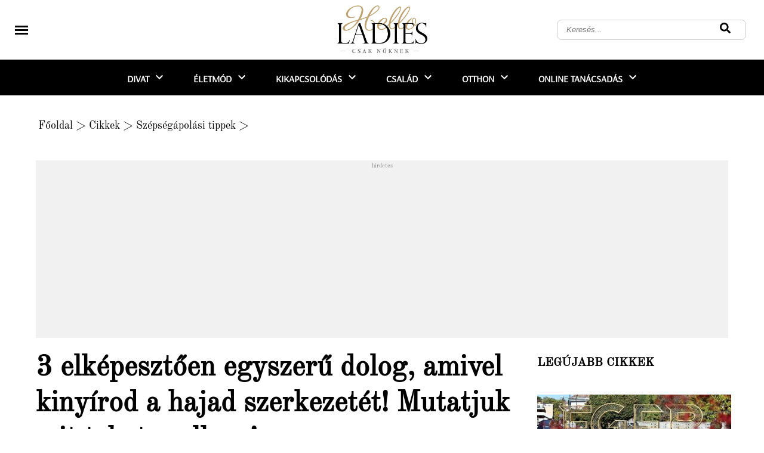

--- FILE ---
content_type: text/html; charset=utf-8
request_url: https://www.helloladies.hu/-3-dolog-amivel-tonkre-teszed-a-hajadat.html
body_size: 46059
content:
<!DOCTYPE html>
<html lang="hu">
<head>
    
        
            <!-- Global site tag (gtag.js) - Google Analytics -->
        <script async src="https://www.googletagmanager.com/gtag/js?id=UA-130656013-2"></script>
        <script>
          window.dataLayer = window.dataLayer || [];
          function gtag(){dataLayer.push(arguments);}
          gtag('js', new Date());
          gtag('config', 'UA-130656013-2');
        </script>
        
    <meta http-equiv="content-type" content="text/html; charset=utf-8"/>
    <title>3 hétköznapi dolog, melyekkel tönkre teheted hajad szerkezetét! </title>
    <meta name="description" content="A külsőnk egyik legfontosabb eleme a hajunk. Nagyon nagy súlya van az első benyomásnál annak, hogy mennyire tűnik ápoltnak a hajunk. Éppen ezért most 3 olyan átlagos mindennapi szokást mutatunk, melyekkel szabályosan kinyírod a hajad szerkezetét. A cikk végén, pedig megmutatjuk hogyan varázsolhatod fénytelen, töredezett hajadat, fénylővé és csillog"/>
        <meta name="keywords" content="haj, hajápolás, töredezett haj "/>
        <meta name="google-site-verification" content="z1aGvu9FDRXcF1EjcAbGTZVoGinlTyo5T-e7gtKQxXE" />
    <meta name="author" content="helloladies.hu"/>
    <meta name="Revisit-After" content="1 Days"/>
            <meta name="robots" content="index,follow"/>
        <meta name="viewport" content="width=device-width, initial-scale=1.0, maximum-scale=1.1, user-scalable=yes"/>
    <meta name="p:domain_verify" content="f6806a0f1a8929f59e4d407415cd78bf"/>
   <meta property="fb:app_id" content="267862191527573">
    <meta property="og:title" content="3 hétköznapi dolog, melyekkel tönkre teheted hajad szerkezetét! "/>
    <meta property="og:type" content="article"/>
            <meta property="og:image" content="https://www.helloladies.hu/kep/1200x630/2688736.jpg"/>
                    <meta property="og:url" content="https://www.helloladies.hu/-3-dolog-amivel-tonkre-teszed-a-hajadat.html"/>
        <meta property="og:site_name" content="helloladies.hu"/>
    <meta property="og:description" content="A külsőnk egyik legfontosabb eleme a hajunk. Nagyon nagy súlya van az első benyomásnál annak, hogy mennyire tűnik ápoltnak a hajunk. Éppen ezért most 3 olyan átlagos mindennapi szokást mutatunk, melyekkel szabályosan kinyírod a hajad szerkezetét. A cikk végén, pedig megmutatjuk hogyan varázsolhatod fénytelen, töredezett hajadat, fénylővé és csillog"/>
    
        
    <!-- AMP -->
            <link rel="amphtml" href="https://www.helloladies.hu/amp--3-dolog-amivel-tonkre-teszed-a-hajadat.html" />
        
    <link rel="apple-touch-icon" sizes="180x180" href="/images/favicon/apple-touch-icon.png">
    <link rel="icon" type="image/png" sizes="32x32" href="/images/favicon/favicon-32x32.png">
    <link rel="icon" type="image/png" sizes="16x16" href="/images/favicon/favicon-16x16.png">
    <link rel="manifest" href="/images/favicon/site.webmanifest">
    <link rel="mask-icon" href="/images/favicon/safari-pinned-tab.svg" color="#bea16f">
    <link rel="shortcut icon" href="/images/favicon/favicon.ico">
    <meta name="msapplication-TileColor" content="#ffffff">
    <meta name="msapplication-config" content="/images/favicon/browserconfig.xml">
    <meta name="theme-color" content="#ffffff">
    
    <meta name="DC.language" content="hu"/>
    
            
        
    
                
    

        <style>
        @font-face{
    src: url(../fonts/Old_Standard_TT/OldStandard-Regular.ttf);
    font-family: Old Standard TT;
    font-display: swap;
}
@font-face{
    src: url(../fonts/Arsenal/Arsenal-Regular.ttf);
    font-family: Arsenal;
    font-display: swap;
}

body, h1, h2, h3, h4, h5, h6, p, ul, ol, li, a, input, form, label, textarea, img, header, nav, section, aside, footer{margin:0;padding:0;border:0;}
body, html{max-width:100%;overflow-x:hidden;}
.flex{ display: flex; }
li{list-style:none;}
.clear{float:none;clear:both;}
.nomargin{margin:0 !important;}
.nopadding{padding:0 !important;}
.noborder{border:0 !important;}
.nobg{background:none !important;}
.alignLeft{text-align:left !important;}
.alignRight{text-align:right !important;}
.alignCenter{text-align:center !important;}
.alignJustify{text-align:justify !important;}
.floatLeft{float:left !important;}
.floatRight{float:right !important;}
.floatNone{float:none !important;}
.submit input, input.submit{cursor:pointer;}
body{color:#000;font-family:'Old Standard TT';font-size:62.5%;overflow-x:hidden;width:100%;}
a{color:#000;outline:none;text-decoration:none;}
a:hover{text-decoration:none;}
h1, h2, h3, h4, h5{font-weight:bold;}
h2, h3, h4, h5{color:#000000;}
.contentContainer{width:1160px;margin-left:auto;margin-right:auto;}
.clearboth{clear:both;float:none;height:0;max-height:0;overflow:hidden;}
.harmad{margin-right:1.724%;width:32.184%;float:left;}
.harmad{margin-right:3.449%;width:31.034%;float:left;}
.ketHarmad{width:66.092%;}
.ketHarmad{width:65.517%;}
.harmad:nth-of-type(3n){margin-right:0;}
header{width:100%;padding:0;margin:0;}
header .headerTopContainer{
    height: 100px;
    position: fixed;
    top: 0;
    background-color: rgba(255, 255, 255, 0.9);
    z-index: 9999;
    width:100%;
    display:-webkit-box;
    display:-moz-box;
    display:-ms-flexbox;
    display:-webkit-flex;
    display:flex;
    align-items:center;
    justify-content:center;
}
.fixFixed{
    display: none;
}
header nav{height:60px;}
header nav>ul{display:-webkit-box;display:-moz-box;display:-ms-flexbox;display:-webkit-flex;display:flex;width:100%;height:100%;align-items:center;justify-content:center;position:relative;}
header nav>ul>li{display:-webkit-box;display:-moz-box;display:-ms-flexbox;display:-webkit-flex;display:flex;align-items:center;height:100%;font-size:16px;text-transform:uppercase;color:#fff;font-weight:bold;padding:0 25px;padding:0 8px;margin:0 17px;}
header nav>ul>li a{margin-top:3px;color: white;font-family:Arsenal !important;}
header nav>ul>li .arrowDown{height:100%;width:24px;display:flex;align-items:center;justify-content:center;position:relative;left:5px}
header nav>ul>li .wideSubmenu{position:absolute;top:100%;left:0;width:100%;background-color:#fff;padding:35px 0;z-index:99;display:none;border-bottom:1px solid #221e1f;}
header nav>ul>li .wideSubmenu ul a{font-weight:normal;font-size:16px;line-height:30px;text-transform:none;color:#010101;}
header nav>ul>li .wideSubmenu a:hover, .haromFrissCikk .frissCikk a:hover h3{color:#0b4d82;}
header nav>ul>li:hover .wideSubmenu{display:block;}
header .wideSubmenu .rovatKategoriak{float:left;}
header .wideSubmenu .haromFrissCikk{float:right;}
.haromFrissCikk .frissCikk{float:left;width:215px;margin-right:calc((100% - 645px)/2);}
.haromFrissCikk .frissCikk:nth-of-type(3n){margin-right:0px;}
.haromFrissCikk .frissCikk img{max-width:100%;margin-bottom:10px;}
.haromFrissCikk .frissCikk h3{font-size:12px;line-height:16px;font-weight:600;text-transform:none;}
header nav>ul>li:hover{background-color:#fe8900;}
header nav>ul>li:hover>a{color:#fff;}
header.indexHeader nav>ul>li .arrowDown svg{fill:white;}
header nav>ul>li .arrowDown svg{fill:white;}
header nav>ul>li:hover .arrowDown svg{fill:white;}
header .icons{position:absolute;right:30px;top:50%;font-size:18px;transform:translate(0, -50%);font-size:18px;float:right;color:#413f39;}
header .icons a{margin-left:5px;}
header .icons a:hover{color:#0b4d82;}
.newsSliderNew{margin-left:0;margin-right:0;}
.newsSliderNew .oneNews{position:relative;}
.newsSliderNew .oneNews img{width:100%;height:100%; max-height: 426px;}
.newsSliderNew .szovegSav{position:absolute;bottom:0;background-color:rgba(0,0,0,.5);width:calc(100% - 40px);color:#fff;padding:20px 20px;transition:background-color 300ms;}
.oneNews:hover .ujSzovegSav{
    background-color:rgba(0, 0, 0, 0.43);
transition: background-color 300ms;
    transition-property: background-color;
    transition-duration: 700ms;
    transition-timing-function: ease;
    transition-delay: 0s;}
.newsSliderNew .ujSzovegSav a{color:#000000;}
.newsSliderNew .ujSzovegSav h3{font-size:24px;color:#000000; font-family: 'Old Standard TT';}
.szovegSav .desc{max-height:0px;overflow:hidden;transition:max-height 1s cubic-bezier(0.165, 0.84, 0.44, 1);font-size:14px;line-height:normal;}
.oneNews:hover .desc{max-height:100px;}
.szovegSav .desc p{padding-top:10px;}
.cattreeShow1{margin-top:40px;margin-bottom:80px;}
.cattreeShow1 img{width:100%;}
.cattreeTitle{border-bottom:0px solid #000;margin-bottom:15px;font-weight:normal;text-transform:uppercase;}
.cattreeTitle a, .receptTitle{padding-bottom:10px;display:inline-block;font-size:24px;line-height:normal;color:#8c8c8c;font-family:'Old Standard TT';}
.cattreeShow1 h3{font-size:24px;font-weight:bold;margin-top:12px;margin-bottom:12px;height:62px;line-height:normal;overflow:hidden;}
.cattreeShow1 p{font-size:14px;line-height:24px;color:#6a6a6a;}
.cattreeShow2{margin-bottom:80px;width:64.942%;float:left;margin-right:1.724%;}
.cattreeShow2 img{width:100%;}
.cattreeShow2 h3{font-size:18px;font-weight:bold;margin-top:30px;margin-bottom:30px;height:50px;line-height:27px;overflow:hidden;}
.cattreeShow2 p{font-size:14px;line-height:24px;color:#6a6a6a;}
.cattreeShow2 .nagy{width:100%;margin-bottom:30px;}
.cattreeShow2 .nagy img{width:48.3%;float:left;margin-right:20px;}
.cattreeShow2 .nagy h3{font-size:24px;height:auto;margin-bottom:10px;margin-top:0;}
.cattreeShow2 .nagy .authorAndDate{font-size:12px;margin-bottom:12px;}
.cattreeShow2 .fel{width:48.3%;float:left;}
.cattreeShow2 .fel:nth-of-type(2n-1){margin-left:3%;margin-bottom:25px;}
.cattreeShow2 .fel img{width:34.5%;float:left;margin-right:10px;}
.cattreeShow2 .fel h3{margin-top:0;margin-bottom:10px;}
.cattreeShow3{margin-bottom:80px;}
.cattreeShow3 img{width:100%;}
.cattreeShow3 .negyed{width:24%;float:left;margin-right:1.25%;}
.cattreeShow3 .negyed:nth-of-type(4n){margin-right:0;}
.cattreeShow3 h3{font-size:18px;font-weight:bold;margin-top:10px;margin-bottom:10px;height:50px;line-height:27px;overflow:hidden;}
.cattreeShow3 p{font-size:14px;line-height:24px;color:#6a6a6a;}
.cattreeShow4{margin-bottom:80px;}
.cattreeShow4 img{width:100%;}
.cattreeShow4 h3{font-size:18px;font-weight:bold;margin-top:10px;margin-bottom:10px;height:50px;line-height:27px;overflow:hidden;}
.cattreeShow4 p{font-size:14px;line-height:125%;color:#6a6a6a;}
.cattreeShow4 .nagy{width:48.5%;position:relative;float:left;margin-right:3%;margin-bottom:15px;}
.cattreeShow4 .nagy .gradient{position:absolute;width:100%;height:100%;top:0;left:0;z-index:1;}
.cattreeShow4 .szoveg{bottom:35px;z-index:2;}
.cattreeShow4 .nagy .szoveg h3{font-size:18px;height:auto;max-height:52px;}
.cattreeShow4 .nagy .szoveg p{font-size:14px;color:#6a6a6a;}
.cattreeShow4 .szoveg h3 a, .cattreeShow4 .szoveg p{}
.cattreeShow4 .pici{float:left;width:47%;margin-bottom:15px;}
.cattreeShow4 .pici img{float:left;width:36.8%;margin-right:10px;}
.harmad .pici img{width:31.1%;}
.cattreeShow4 .pici h3, .cattreeShow4 .pici h3 a{font-size:16px;height:auto;max-height:58px;margin:0;line-height:125%;margin-bottom:5px;}
.cattreeShow4.harmad .nagy, .cattreeShow4.harmad .pici{width:100%;}
.cattreeShow4.harmad .szoveg p{display:none;}
.cattreeShow4.harmad.videos{margin-right:0;}
.cattreeShow4.harmad .nagy .szoveg h3{margin-bottom:0;}
.cattreeShow6 .harmad{width:100%;display:flex;margin-bottom:30px;}
.cattreeShow6 img{width:300px;min-width:300px;margin-right:15px;margin-bottom:0;}
.cattreeShow6 h3{margin-top:0;height:auto;}
.authorAndDate{margin-bottom:10px;}
/*footerHERE*/
footer{
    background-color: #ebebeb;
}
.footerCenter{
    display: flex;
    flex-direction: column;
    margin: auto;
    text-align: center;
}
.footerCenter img{
    width: 200px;
    margin: 35px auto 10px;
}
.footerCenter .links{
    display: flex;
    margin: 25px auto;
    font-size: 18px;
    color: #434343;
}
.footerCenter .links a{
    margin: 0 8px;
}
.footerCenter .icons{
    display: flex;
    margin: 0 auto 35px;
}
.footerCenter .icons svg{
    width: 22px;
    height: 22px;
    margin: 0 20px;
}
footer .expedientFooter{
    display: flex;
    justify-content: center;
    align-items: center;
    height: 55px;
    font-size: 12px;
    background-color: #0f1010;
    color: #fff;
}
footer .expedientFooter a{
    color: #fff;
    margin: 0 5px;
}

.nodeCollMenu{width:100%;border-bottom:2px solid #d1c2b6;background:#00c6ff;}
.nodeCollector{margin:auto;width:119.3em;}
.nodeCollector a{color:#fff;font-size:1.4em;padding:0.2em;display:inline-block;padding-left:0.5em;padding-right:0.5em;text-transform:uppercase;background-color:#00c6ff;}
.nodeCollector a:hover{text-decoration:none;background-color:#8e043b;}
.contentWrapper{z-index:2;max-width:100%;overflow:hidden;}
.content{width:1160px;margin:40px auto 0 auto;padding:1.5em;padding-top:0em;z-index:4;}
.colJoin5{float:left;width:162.0em;max-width:100%;}
.colJoin4{float:left;width:119.25em;max-width:100%;}
.colJoin3{float:left;width:89em;max-width:100%;}
.colJoin2.mainDoubleBoxLeft{margin-right:1.75em;margin-bottom:2em;}
.colJoin2{float:left;width:58.75em;max-width:100%;}
.oneCol{float:left;width:28.5em;max-width:100%;}
.col1{width:28.5em;}
.col2, .col3, .col4, .col5{width:28.5em;margin-left:1.75em;}
.col12345, .col1234, .col123, .col12{max-width:100%;overflow:hidden;}
.mainContentBox{float:left;width:100%;max-width:100%;margin-bottom:1.5em;}
.mainContentBoxInnerWithBorder{overflow:hidden;padding:0.5em;}
.newsList{max-width:100%;width:100%;background-color:#FFF;margin-bottom:1.3em;clear:both;float:none;overflow:hidden;}
.newsList .itemImg{float:left;margin-right:10px;height:133px;}
.newsList h3{font-size:1.6em;color:#000;margin-bottom:3px;padding-top:3px;max-height:50px;overflow:hidden;}
.newsList .itemHeader{font-weight:bold;font-size:1.4em;margin-bottom:8px;}
.newsList .itemHeader a{color:#930c43;font-weight:800;text-transform:uppercase;letter-spacing:-0.3px;}
.newsList .itemHeader a:hover{color:#c42630;text-decoration:none;}
.newsList h3 a{color:#4e4e4e;line-height:1.5em;}
.newsList h3 a:hover{color:#f08703;text-decoration:none;}
.newsList .itemDesc{font-size:1.2em;max-height:55px;overflow:hidden;max-width:100%;padding-right:10px;color:#828586;}
.mainBox{display:inline-block;width:31em;max-width:100%;margin-bottom:1.5em;}
.mainBox .mainBoxInner{}
.mainBox .mainBoxInnerWithBorder{overflow:hidden;}
.mainBox .mainBoxTopImage{width:100%;}
.mainBox .mainBoxFooter{padding:0.8em 1em 0.8em 1em;background:rgb(0, 198, 255);text-align:center;letter-spacing:0.03em;}
.mainBox .mainBoxMiddle h3, .mainBox .mainBoxMiddle p, .mainBox .mainBoxMiddle a{color:#000;}
.mainBox .mainBoxMiddle h3 a{color:#000;}
.mainBox .mainBoxMiddle h3{font-size:1.9em;margin-bottom:1em;letter-spacing:0em;line-height:1.4;font-weight:600;color:#000000;height:2.6em;overflow:hidden;position:relative;padding:0.3em;margin-left:0em;}
.mainBox:hover .mainBoxMiddle h3{}
.mainBox .mainBoxMiddle p{font-size:1.4em;text-align:justify;font-weight:300;}
.mainBox .mainBoxFooter a{color:#ECECEC;font-size:1.4em;font-weight:500;}
.mainBoxDouble{display:inline-block;width:57.5em;max-width:100%;margin-bottom:1.5em;background-color:#FFF;}
.mainBoxDouble .mainBoxDoubleInner .mainBoxDoubleImageContent{width:100%;height:42em;overflow:hidden;}
.mainBox .mainBoxHeader, .mainBoxDouble .mainBoxTitle{font-size:2.2em;height:3em;margin-top:-3.8em;position:relative;background-color:rgba(0, 198, 255, 0.3);padding:0.4em;}
.mainBox .mainBoxHeader, .mainBoxDouble .mainBoxTitle a{color:#FEFEFE;}
.mainBox .mainBoxHeader, .mainBoxDouble .mainBoxTitle a:hover{text-decoration:none;color:#FFF;}
.mainBox .mainBoxHeader, .mainBoxDouble .mainBoxTitle .mainBoxHeader a{color:#fdd501;text-shadow:0px 0px 3px #232021;font-weight:bold;text-transform:uppercase;letter-spacing:-0.3px;}
.mainBox .mainBoxHeader, .mainBoxDouble .mainBoxTitle .mainBoxHeader a:hover{color:#FFF;text-decoration:none;}
.mainBox .mainBoxHeader, .mainBoxDouble .mainBoxHeader{font-size:1em;margin-top:-2em;height:2em;}
.mainBox:hover .mainBoxHeader,
.mainBoxDouble:hover .mainBoxTitle{background-color:rgba(0, 198, 255, 0.9);}
.mainBox .mainBoxHeader{font-size:1.2em;padding-left:0.5em;}
.mainBoxDouble .mainBoxDoubleInner .mainBoxDoubleImageContent img{min-width:100%;min-height:100%;}
.mainbox
.mainBoxDouble .mainBoxDoubleWithBorder{overflow:hidden;}
.mainBoxDouble .mainBoxDoubleImage{display:inline-block;}
.mainBoxDouble .mainBoxDoubleMiddle{width:95%;max-height:10em;margin-top:0.7em;padding-left:0.8em;font-size:1.2em;line-height:1.8em;}
.newsBoxDouble h3{overflow:hidden;}
.newsBoxDouble h3 a{padding-top:0em;}
.newsBoxDouble .mainBoxDoubleMiddle p{font-size:1.6em;color:#000;text-align:justify;margin-bottom:1em;height:6em;line-height:1.5em;overflow:hidden;}
.newsBoxDouble .mainBoxDoubleMiddle .mainBoxDoubleFooter{font-size:1.4em;}
.newsBoxDouble .mainBoxDoubleMiddle .mainBoxDoubleFooter a{font-weight:bold;}
.bannerBox .mainBoxInner{background-color:#E7E7E7 !important;padding:0.5em;}
.bannerBox .bannerImage{display:block;width:100%;}
.mainWideBannerBox{width:100%;text-align:center;/*margin-bottom:1em;*/}
.mainWideBannerBox .bannerImage{max-width:100%;}
.videoBox .youtube-player{display:block;width:100%;border:0 none;height:24.0em;}
.recipeBox{}
.consultBox{}
.consultBox .consultBoxTop{padding:1.5em 1.5em 1em 1.5em;}
.consultBox .consultBoxMiddle{clear:both;padding:1.5em 1.5em 1em 1.5em;border-top:1px solid #e7e7e7;}
.consultBox .consultBoxTop img{margin:0 1.2em 1em 0;float:left;width:9em;max-width:35%;}
.consultBox .consultBoxTop h3{font-size:1.8em;margin-bottom:1.5em;}
.consultBox .consultBoxTop h3 a{font-weight:bold;}
.consultBox .consultBoxTop .consultBoxQuestion{font-size:1.4em;text-align:justify;}
.consultBox .consultBoxTop .consultBoxQuestion a{font-weight:bold;color:#404040;}
.consultBox .consultBoxMiddle .consultBoxAnswer{font-size:1.4em;text-align:justify;}
.productBox .productBoxTop{padding:1.5em 1.5em 1.5em 1em;}
.productBox .productBoxTop h3{text-align:center;font-size:1.8em;margin-bottom:0.8em;}
.productBox .productBoxTop h3 a{color:#252525;}
.productBox .productBoxTop img{display:block;margin:0 auto 1em;max-width:100%;width:27em;}
.newsletterBox .mainBoxInner,
.calendarBox .mainBoxInner,
.voteMainBox .mainBoxInner{background-color:transparent;}
.newsletterBox .newsletterBoxInner{padding:1.5em;}
.newsletterBox .newsletterBoxInner h3{font-size:2.0em;margin-bottom:1em;}
.newsletterBox .newsletterBoxInner h3 a, .newsletterBox .newsletterBoxInner p, .newsletterBox .newsletterBoxInner{color:#252525;}
.newsletterBox .newsletterBoxInner p{font-size:1.4em;margin-bottom:1em;}
.newsletterBox .newsletterBoxInner .newsletterName,
.newsletterBox .newsletterBoxInner .newsletterEmail{font-size:1.4em;clear:both;}
.newsletterBox .newsletterBoxInner .newsletterName input,
.newsletterBox .newsletterBoxInner .newsletterEmail input{width:70%;display:block;float:left;border:1px solid #9c9c9c;padding:0.2em 0.4em;margin-bottom:0.6em;}
.newsletterBox .newsletterBoxInner .newsletterName label,
.newsletterBox .newsletterBoxInner .newsletterEmail label{width:12%;margin-right:8%;margin-top:0.3em;display:block;float:left;}
.newsletterBox .newsletterBoxInner .newsletterSubmit{clear:both;text-align:right;font-size:1.4em;padding-right:4%;}
.newsletterBox .newsletterBoxInner .newsletterSubmit input{display:inline-block;background:none;color:#920b41;font-weight:bold;cursor:pointer;}
.servicesBox .servicesBoxMiddle{padding:1.5em 1.5em 1em 1.5em;}
.servicesBox .servicesBoxMiddle h3{font-size:1.8em;margin-bottom:0.8em;}
.servicesBox .servicesBoxMiddle img,
.marketplaceBox .marketplaceBoxMiddle img{display:block;margin:0 auto 1em;max-width:100%;width:27em;}
.servicesBox .servicesBoxMiddle p,
.marketplaceBox .marketplaceBoxMiddle p{font-size:1.4em;color:#404040;}
.servicesBox .servicesBoxMiddle p span{display:inline-block;width:4.5em;max-width:25%;}
.marketplaceBox .marketplaceBoxMiddle{padding:1.5em 1.5em 1em 1.5em;}
.marketplaceBox .marketplaceBoxMiddle h3{font-size:1.8em;margin-bottom:0.8em;}
.marketplaceBox .marketplaceBoxMiddle h3 a{color:#252525;}
.navbar{color:#000;font-weight:normal;font-size:18px;font-family:'Old Standard TT';margin-bottom:15px;width:810px;margin-left:4px;}
.navbar a{color:#000;}
.navbar a:hover{color:#0b4d82;}
.voteMainBox .mainBoxMiddle h3 a{color:#404040;}
.voteMainBox .voteMainBoxRow{margin-bottom:0.5em;}
.voteMainBox .voteMainBoxRow label{display:inline-block;font-size:1.4em;margin-left:0.5em;max-width:70%;vertical-align:top;}
.voteMainBox .voteMainBoxRow input{margin-top:0.2em;vertical-align:top;}
.voteMainBox .submit input{background:none;color:#fe7010;font-size:1.4em;font-weight:bold;display:block;margin:1.0em 0 0.5em;text-transform:uppercase;text-decoration:underline;}
.voteMainBox .mainBoxMiddle a{color:#fe7010;}
.FBLikeBoxMainBox .fb_iframe_widget,
.FBLikeBoxMainBox .fb_iframe_widget span,
.FBLikeBoxMainBox .fb_iframe_widget span iframe[style]{width:100% !important;}
.addMoreNews{display:inline-block;background:#e3f396;color:#920b41;text-transform:uppercase;font-size:1.8em;padding:0.4em 1.2em;}
.calendarBox .boxTitle{text-align:center;margin-top:1.0em;}
.calendarBox .calendarMonth{font-size:1.4em;font-weight:normal;margin-bottom:1em;}
.calendarBox .mainBoxInner .calendarMonth a{color:#920b41;}
.calendarBox table{border-spacing:0.3em;font-size:1.4em;width:100%;margin:0 auto 1.0em;table-layout:fixed;}
.calendarBox th{color:#010101;}
.calendarBox td, .calendarBox th{width:14.38%;text-align:center;vertical-align:middle;height:1.4em;}
.calendarBox td{background-color:#fefeff;color:black;text-align:center;}
.calendarBox td.active{padding:0;}
.calendarBox td.active a{background-color:#0963ab;color:#ffffff;display:block;font-weight:bold;padding:0.2em 0;}
.calendarBox td.active a:hover{background-color:#920b41;color:#e9edf4;display:block;font-weight:bold;padding:0.2em 0;}
.calendarBox .calendarLinks{background-color:#920b41;padding:0;color:#ffffff;}
.calendarBox .calendarLinks a{color:#ffffff;}
.calendarBox .calendarLinks div{padding:2em 1.5em;font-size:1.4em;}
.calendarBox .calendarLinks div{display:none;}
.newsListBoxes{font-size:10px;}
.newsListBoxes .item{clear:none;height:43em;overflow:hidden;}
.newsListBoxes .item .itemDesc{font-size:12px;text-align:justify;}
.newsListBoxes .item .itemInner{padding:1em;border:1px solid #B0B0B0;margin-top:0px;overflow:hidden;height:13em;}
.newsListBoxes .item img{float:none;display:block;max-width:100%;width:100%;margin:0px;}
.newsListBoxes .item h3 a{color:#102d68;font-family:'Old Standard TT';/*Trebuchet\ ms;*/font-size:20px;font-weight:bold;line-height:18px;}
.newsListBoxes .item h3{font-size:1.8em;margin-bottom:0.3em;max-height:2.6em;overflow:hidden;}
.newsListBoxes .item .more a{color:#FFF;}
.newsListBoxes .item .more{float:right;background-color:#F28C03;color:#FFF;text-transform:uppercase;padding:5px;padding-bottom:2px;font-size:14px;font-family:Trebuchet\ ms;line-height:22px;}
.viewPage .contentTitle{font-size:60px;/*font-weight:normal;*/color:#000;margin-bottom:20px;font-size: 48px;line-height: 60px;}
.viewPage .top{border-bottom:1px solid #d4d4d4;border-top:0px solid #c0c0c0;margin-bottom:0em;font-size:1.4em;line-height:2.4em;text-align:right;min-height:2.2em;margin-bottom:6px;}
.viewPage .top .date{color:#5b5b5b;}
.shareTopG{border:none;float:left;display:inline-block;margin-right:1em;vertical-align:middle;line-height:0.1em;margin-top:0.4em;max-height:2.0em;}
.shareTopFB{width:450px;float:left;overflow:visible;text-align:left;}
.shareTopFB .fb_iframe_widget>span{margin-top:0.4em;width:450px !important;overflow:visible !important;float:left;}
.shareTopFB .fb-like-box{margin-top:0.4em;width:450px !important;overflow:visible !important;}
.shareTopFB .fb-like-box iframe[style]{border:none;float:left;display:inline-block;margin-right:1em;vertical-align:middle;line-height:0.1em;margin-top:0.4em;margin:0;max-height:2.0em;position:absolute;}
.pottyok{clear:both;float:none;text-align:center;margin-bottom:2.5em;}
.pottyok a, .pottyok span{color:#808080;font-size:18px;font-weight:normal;display:inline-block;vertical-align:middle;margin-right:0.2em;border-radius:50%;}
.pottyok a:hover{color:#0b4d82;}
.pottyok .pottyokElozo{margin-right:0.5em;}
.pottyok .pottyokKovetkezo{margin-left:0.5em;margin-right:0;}
.pottyok .pottyInaktiv{background:#959595;width:13px;height:13px;}
.pottyok .pottyAktiv{background:#0b4d82;width:15px;height:15px;}
.hirdetesHeader{text-align:right;margin:0 0 0.3em 0;font-size:1em;font-weight:normal;color:#626363;}
.newsBigShare{text-align:center;padding-top:5.0em;height:25.0em;position:relative;}
.newsBigShare .fb-share-button{position:relative;left:-7.3em;}
.newsBigShare iframe{transform:scale(2.72);-ms-transform:scale(2.72);-webkit-transform:scale(2.72);-o-transform:scale(2.72);-moz-transform:scale(2.72);transform-origin:top left;-ms-transform-origin:top left;-webkit-transform-origin:top left;-moz-transform-origin:top left;-webkit-transform-origin:top left;}
.hirdetesPlaceholder{width:300px;height:600px;background-color:#ccc;margin-left:auto;margin-right:auto;margin-bottom:35px;text-align:center;}
.labelContainer{text-align:center !important;}
.labelContainer a, .goToDictionary{line-height:26px;height:23px;border:1px solid #ccc;font-size:12px;color:#4f4f4f;display:inline-block;margin-right:13px;margin-bottom:8px;text-transform:uppercase;padding:0 12px;}
.labelContainer a:hover, .goToDictionary:hover{background-color:#fe8900;color:#fff;}
.goToDictionary{margin-left:auto;margin-right:auto;display:block;width:135px;text-align:center;}
.newsLeft{margin-right:30px;position:relative;}
.newsRight{width:325px;min-width:325px;max-width:325px;}
.viewPage.newsViewPage, .viewPage.dictionaryListPage{margin-right:30px;display:flex;}
.dictionaryLeft{min-width:810px;margin-right:30px;position:relative;}
.dictionaryRight{width:325px;min-width:325px;max-width:325px;}
.viewPage.newsViewPage .socialAndArticle{margin-top:50px;display:flex;}
.viewPage.newsViewPage .socialLeft{width:80px;min-width:80px;max-width:80px;}
.socialLeft .socialSquare{font-size:18px;text-align:center;width:53px;height:51px;line-height:55px;border:1px solid #eaeaea;margin-left:auto;margin-right:auto;margin-bottom:10px;cursor:pointer;display:block;}
.socialSquare.fb{color:#3b5998;}
.socialSquare.fb:hover{color:#fff;background-color:#3b5998;}
.socialSquare.instagram{color:#3f729b;}
.socialSquare.instagram:hover{color:#fff;background-color:#3f729b;}
.socialSquare.twitter{color:#00aced;}
.socialSquare.twitter:hover{color:#fff;background-color:#00aced;}
.socialSquare.gplus{color:#dd4b39;}
.socialSquare.gplus:hover{color:#fff;background-color:#dd4b39;}
.socialSquare.pinterest{color:#cb2027;}
.socialSquare.pinterest:hover{color:#fff;background-color:#cb2027;}
.socialSquare.message{color:#3f3f3f;}
.socialSquare.message:hover{color:#fff;background-color:#3f3f3f;}
.socialSquare.messenger{color:#0084FF;}
.socialSquare.messenger:hover{color:#fff;background-color:#0084FF;}
.viewPage.newsViewPage article{width:730px;max-width:730px;max-width:730px;}
.newsViewPage .date{font-family:'Old Standard TT';font-size:14px;color:#7e7e7e;}
.newsViewPage .author{font-family:'Old Standard TT';font-size:14px;color:#7e7e7e;font-style:italic;}
.newsViewPage .newsCenterCol{position:relative;width:72.5em;margin:0 auto;max-width:100%;}
.newsViewPage .newsCenterCol .newsBannerLeft{position:absolute;top:4.5em;left:-13.5em;width:12em;margin-bottom:1.5em;}
.newsViewPage .newsCenterCol .newsBannerRight{position:absolute;top:4.5em;right:-13.5em;width:12em;margin-bottom:1.5em;}
.newsViewPage .newsCenterCol .newsBannerBottom{width:100%;margin-bottom:1.5em;}
.newsViewPage .currentHeaderTitle{font-weight:bold;font-size:1.8em;color:#000000;margin-bottom:1em;}
.viewPage .firstNewsImage{margin:0 auto 2.0em auto;display:block;}
.viewPage .abstract{color:#000;font-size:16px;font-weight:bold;text-align:left !important;line-height:24px;margin-bottom:20px;font-family:'Old Standard TT';}
.viewPage img{max-width:100%;height:auto !important;}
.viewPage iframe{max-width:100%;}
.viewPage .fck{color:#000;overflow:hidden;text-align:left;font-size:16px;line-height:24px;}
.viewPage .fck h2{font-weight:bold;font-size:24px;}
.viewPage .fck h3{font-weight:bold;font-size:21px;}
.viewPage .fck h3, .viewPage .fck h2{
    padding-top: 32px;
    font-size: 20px;
    line-height: 24px;
}
.viewPage .fck ul li{list-style:disc;}
.viewPage .fck ol, .fck ul{padding-left:2em;}
.viewPage .fck ol li{list-style:decimal;}
.viewPage .fck table{border-spacing:0;border-collapse:collapse;margin:1em 0;}
.viewPage .fck table, .viewPage .fck table td, .viewPage .fck table th{border:1px solid #5e5e5e;}
.viewPage .fck table td, .viewPage .fck table th{padding:0.8em;}
.viewPage .fck .newsBoxinNews{border:1px solid #CCC;margin-top:10px;margin-bottom:10px;}
.viewPage .fck .newsBoxinNews .boxInner{padding:5px;margin-left:10px;height:135px;overflow:hidden;}
.viewPage .fck .newsBoxinNews .boxInnerImg{float:left;width:180px !important;height:145px !important;margin-right:10px;overflow:hidden;}
.viewPage .fck .newsBoxinNews .boxInnerImg img{width:auto !important;max-width:none !important;height:145px !important;}
.viewPage .fck .newsBoxinNews .boxInner h3{line-height:1.3em;}
.viewPage .fck .newsBoxinNews .boxInner .mainBoxMiddle{line-height:1.3}
.newsViewPage .cikkKov{font-size:20px;font-weight:bold;color:#0b4d82;margin-top:30px;display:block;}
.cattreeBox h2{border-bottom:1px solid #858585;color:#f08703;padding:0.5em;padding-bottom:0.2em;font-size:1.8em;margin-bottom:0.5em;text-transform:uppercase;}
.cattreeBox .col1,
.cattreeBox .col2{width:100%;max-width:28em;float:left;overflow:hidden;}
.cattreeBox .newsInCatreeBox,
.cattreeBox.newsInCatreeBox{margin-bottom:2em;height:auto;overflow:hidden;color:#828586;}
.cattreeBox .newsInCatreeBox.doubleCatreeBox{min-height:36em;max-height:42em;}
.cattreeBox .newsInCatreeBox .boxInnerImg{width:100%;}
.cattreeBox .newsInCatreeBox .boxInnerImg img{width:100%;}
.cattreeBox .newsInCatreeBox .boxInner a{color:#000;background-color:#FFF;padding-right:0.3em;padding-top:0.2em;white-space:pre-wrap;}
.cattreeBox .newsInCatreeBox .boxInner a:hover{color:#930c42;text-decoration:none;}
.cattreeBox .newsInCatreeBox.newsNoThumb .boxInner a{font-size:1.1em;line-height:1.5;}
.cattreeBox .newsInCatreeBox.newsNoThumb:hover .boxInner a,
.cattreeBox .newsInCatreeBox.newsNoThumb .boxInner a:hover{text-decoration:none;color:#f08703;}
.cattreeBox .newsInCatreeBox .boxInner .mainBoxHeader a{color:#fefefe;padding:0.2em;padding-bottom:0.5em;padding-right:0.5em;padding-left:0.5em;text-transform:uppercase;background-color:transparent;letter-spacing:-0.5px;font-weight:800;}
.cattreeBox .newsInCatreeBox .boxInner .mainBoxHeader a:hover{text-decoration:none;color:#f08703;}
.cattreeBox .newsInCatreeBox .boxInner .mainBoxHeader{position:relative;margin-bottom:0.2em;}
.cattreeBox .newsInCatreeBox .boxInner{font-size:1.4em;margin-top:-2.05em;line-height:1.8em;background-color:#FFF;display:block;}
.cattreeBox .newsInCatreeBox.newsNoThumb{margin-bottom:1.5em;max-height:13em;height:auto;}
.cattreeBox .newsInCatreeBox.newsNoThumb .boxInner{margin-top:0em;}
.cattreeBox .newsInCatreeBox.newsNoThumb .boxInner h3{margin-top:0em;}
.cattreeBox .newsInCatreeBox.newsNoThumb .boxInner a.headCat{color:#d10a11;font-weight:bold;padding-right:0.3em;display:inline-block;}
.cattreeBox .newsInCatreeBox.newsNoThumb .boxInner .headCat h3{display:inline-block;}
.cattreeBox .newsInCatreeBox.newsNoThumb .boxInner .headCat h3 a{display:inline-block;}
.viewPage .fck .newsBoxinNews{border:1px solid #CCC;margin-top:10px;margin-bottom:10px;}
.viewPage .fck .newsBoxinNews .boxInner{padding:5px;margin-left:10px;height:135px;overflow:hidden;}
.viewPage .fck .newsBoxinNews .boxInnerImg{float:left;width:180px !important;height:145px !important;margin-right:10px;overflow:hidden;}
.viewPage .fck .newsBoxinNews .boxInnerImg img{width:auto !important;max-width:none !important;height:145px !important;}
.viewPage .fck .newsBoxinNews .boxInner h3{line-height:1.3em;}
.viewPage .fck .newsBoxinNews .boxInner .mainBoxMiddle{line-height:1.3}
.viewPage .newsShareBadges{background:url("../images_resp/newsShareBottom.jpg") no-repeat scroll left top rgba(0, 0, 0, 0);background-size:contain;margin:1em 0 2.5em;min-height:24px;padding:48px 0 0 81px;}
.viewPage .newsShareBadges .newsShareFBShareButton{height:24px;padding:0;display:inline-block;margin-top:2px;vertical-align:top;}
.viewPage .newsShareBadges .newsShareGShareButton{height:24px;padding:0;display:inline-block;margin-right:1em;vertical-align:top;}
.viewPage .commentsFBBlockTitle{font-size:2.4em;font-weight:normal;color:#464646;margin:0.2em 0 0.5em;}
.newsKapcsNews{margin-top:2em;}
.newsKapcsNews .newsKapcsBoxItem{width:100%;display:block;float:left;margin-bottom:0.5em;padding-bottom:0.5em;height:auto;border-bottom:1px solid #f1f1f1;}
.newsKapcsNews .newsKapcsBoxItem .boxImg{float:left;overflow:hidden;width:30%;}
.newsKapcsNews .newsKapcsBoxItem .boxImg img{width:266px;}
.newsKapcsNews .newsKapcsBoxItem .boxTxt{margin-left:4em;float:left;width:60%;}
.newsKapcsNews .newsKapcsBoxItem .boxTxt .boxTitle{font-size:20px;color:#323232;font-weight:bold;}
.newsKapcsNews .newsKapcsBoxItem .boxTxt .boxDate{font-size:1.3em;color:#848484;padding-top:0.2em;padding-bottom:0.2em;}
.newsKapcsNews .newsKapcsBoxItem:hover .boxTitle{color:#00c6ff;}
.newsKapcsNews .newsKapcsBoxItem .boxTxt .boxDesc{color:#323232;font-size:16px;}
.newsKapcsNews .newsKapcsItem a{color:#323232;width:100%;display:block;font-weight:bold;}
.newsKapcsNews .newsKapcsItem{font-size:1.4em;line-height:1.7;margin-bottom:0.3em;}
.newsKapcsNews .newsKapcsItem span{color:#848484;padding-right:1.5em;width:100%;display:block;margin-bottom:-0.4em;}
.viewPage .newsKapcsBox{clear:both;margin:0 0 1.5em;}
.viewPage .newsKapcsBoxTitle{text-align:center;font-size:2.4em;font-weight:normal;color:#464646;margin-bottom:0.5em;}
.viewPage .newsKapcsBox .newsKapcsBoxItem{display:block;float:left;width:32%;margin-right:2%;position:relative;}
.viewPage .newsKapcsBox .newsKapcsBoxItem:last-of-type{margin-right:0;}
.viewPage .newsKapcsBox .newsKapcsBoxItem img{display:block;width:100%;}
.viewPage .newsKapcsBox .newsKapcsBoxItem p{position:absolute;left:0;right:0;bottom:0;height:2.6em;padding:0.7em;font-size:1.6em;color:#ffffff;background-color:rgba(24, 99, 158, 0.83);overflow:hidden;}
.shareContainer{clear:both;border-top:0px solid #c0c0c0;border-bottom:1px solid #d4d4d4;margin:1em 0 0.5em 0;text-align:right;}
.shareContainer .shareFB{border:none;float:left;margin:4px 5px 0 0;}
.shareContainer .shareG{border:none;float:left;margin:-2px 0 0 0;width:65px;}
.shareContainer a, .shareContainer p{line-height:28px;margin:0px;}
.shareContainer .osszaMeg{float:left;margin-right:10px;font-size:1.4em;line-height:28px;}
.shareContainer .addthis_toolbox{float:left;height:21px;margin-top:1px;padding-top:5px;width:215px;}
.shareContainer .divide, .shareHorizontal .divide{border-right:1px solid #c0c0c0;display:block;float:left;margin:0 3px;width:2px;height:16px;}
.shareContainer .addthis_button_twitter span, .shareVertical .addthis_button_twitter span{background:url(../images_resp/twitterButton.png);background-size:19px 18px;background-repeat:no-repeat;}
.shareContainer .addthis_button_email span{background:url(../images_resp/emailButton3.png);background-size:21px 21px;background-repeat:no-repeat;}
.shareContainer .addthis_button_print span{background:url(../images_resp/printButton.png);background-size:21px 21px;background-repeat:no-repeat;}
.shareContainer .addthis_button_google span, .shareVertical .addthis_button_google span{background:url(../images_resp/googleButton.png) no-repeat;margin-top:1px;width:16px;height:16px;}
.shareContainer .backLink{font-size:1.4em;line-height:28px;}
.labelContainer{margin-bottom:1em;font-size:1.4em;text-align:right;clear:both;}
.newsLabel .labelContainer{margin:0;padding:0;width:100%;text-align:left;color:#FFF;}
.newsLabel .labelContainer span{display:none;}
.newsLabel .labelContainer a{padding:0.2em;padding-left:0.3em;padding-right:0.3em;background-color:#00c6ff;color:#FEFEFE;text-transform:uppercase;font-size:0.9em;}
.newsLabel .labelContainer a:hover{background-color:#fdd501;text-decoration:none;color:#858585;}
.kekGomb{display:inline-block;background-color:#fe8900;border:0px none;color:#ffffff;font-weight:bold;font-size:1.4em;padding:0.4em 1.4em;text-align:center;cursor:pointer;line-height:1em;width:auto !important;}
.szurkeGomb{display:inline-block;background-color:#cccccc;border:0px none;color:#000000;font-weight:bold;font-size:1.4em;padding:0.4em 1.4em;text-align:center;cursor:pointer;line-height:1em;width:auto !important;}
.userLoginForm form > div{margin-bottom:0.8em;}
.userLoginForm label{display:inline-block;margin-right:1.5em;font-size:1.4em;width:10em;max-width:95%;}
.userLoginForm .form_text{display:inline-block;font-size:1.4em;border:1px solid #AAAAAA;padding:0.2em 0.4em;width:43em;max-width:95%;}
.userLoginForm .form_checkboxes{display:inline-block;width:61em;max-width:95%;vertical-align:top;}
.userLoginForm .form_checkboxes input{margin-right:1em;vertical-align:top;}
.userLoginForm .form_checkboxes label{width:58em;margin:0;vertical-align:top;max-width:90%;}
.viewPage .viewPageLeft,
.viewPage .viewPageRight{float:none;clear:both;vertical-align:top;width:100%;margin:0 0 1.5em 0;}
.forumListPage .forumHeader{border-bottom:1px solid #c0c0c0;border-top:1px solid #c0c0c0;line-height:2.4em;text-align:right;}
.forumListPage .forumHeader .forumHeaderText{font-size:1.4em;line-height:2.4em;}
.forumListPage .forumHeader .forumHeaderButton{margin-top:0.3em;margin-right:1em;}
.forumListPage .containerTable{width:100%;border-collapse:collapse;border:0 none;}
.forumListPage .containerTable tr th{background:#e3f396;background:-moz-linear-gradient(top, #e3f396 0%, #ffffff 100%);background:-webkit-gradient(linear, left top, left bottom, color-stop(0%,#e3f396), color-stop(100%,#ffffff));background:-webkit-linear-gradient(top, #e3f396 0%,#ffffff 100%);background:-o-linear-gradient(top, #e3f396 0%,#ffffff 100%);background:-ms-linear-gradient(top, #e3f396 0%,#ffffff 100%);background:linear-gradient(to bottom, #e3f396 0%,#ffffff 100%);filter:progid:DXImageTransform.Microsoft.gradient(startColorstr='#e3f396', endColorstr='#ffffff',GradientType=0);height:2.2em;line-height:2.2em;font-weight:bold;font-size:1.2em;color:#000000;}
.forumListPage .containerTable tr td{border-bottom:1px solid #c0c0c0;font-weight:normal;font-size:1.4em;line-height:1.8em;color:#898989;padding:1em 0;vertical-align:top;}
.viewPage .bannerViewLeftBox{clear:both;margin-bottom:1.5em;}
.viewPage .bannerViewRightBox{clear:both;margin-bottom:1.5em;}
.forumListPage .containerTable tr td.read, .forumListPage .containerTable tr td.date{text-align:center;padding-left:0.5em;padding-right:0.5em;}
.forumListPage .limiterArrow{margin-top:1em;}
.limiterArrow{clear:both;font-size:1.6em;margin-bottom:1.5em;line-height:1em;vertical-align:middle;}
.limiterArrow .currentPos{}
.limiterArrow .firstButton{margin-right:0.2em;}
.limiterArrow .prevButton{margin-right:1em;}
.limiterArrow .nextButton{margin-left:1em;}
.limiterArrow .lastButton{margin-left:0.2em;}
.ckeLabelDiv label{display:block;float:none;}
.ckeSimpleDiv .cke_bottom{display:none;}
.commentList .item{margin:10px 0px;}
.commentList .item .title{background-color:#bbe100;color:#000000;padding:0.2em 1em;font-size:1.4em;line-height:1.4em;margin:0 0 1em 0;}
.commentNow{margin-bottom:1.5em;}
.commentNow label,
.commentNow .form_text{display:block;float:none;font-size:1.4em;}
.commentNow .form_text{border:1px solid #aaaaaa;padding:0.2em 0.5em;width:95%;margin-bottom:0.8em;}
.commentNow .form_textarea{border:1px solid #aaaaaa;padding:0.2em 0.5em;width:95%;margin-bottom:0.8em;}
.commentNow .ckeSimpleDiv{margin-bottom:0.8em;}
.commentNow .form_imagecheck input{border:1px solid #aaaaaa;padding:0.2em 0.5em;width:30%;display:inline-block;margin-bottom:0.8em;vertical-align:top;font-size:1.4em;}
.commentNow .form_imagecheck img{display:inline-block;vertical-align:top;margin-left:0.5em;}
.newsListPage .item,
.storyListPage .item,
.consultMainPage .item,
.marketplaceListPage .item{clear:both;}
.newsListPage .item .date,
.storyListPage .item .date,
.consultMainPage .item .date,
.marketplaceListPage .item .date{font-size:1.4em;border-bottom:1px solid #C0C0C0;margin:1em 0 0.5em 0;}
.newsListPage .item img{max-width:370px;}
.newsListPage .item h3,
.storyListPage .item h3,
.blogViewPage .item h3,
.consultMainPage .item h3,
.marketplaceListPage .item h3{font-size:24px;font-weight:bold;line-height:normal;margin-bottom:15px;}
.newsListPage .item h3 a,
.storyListPage .item h3 a,
.blogViewPage .item h3 ,
.consultMainPage .item h3 ,
.marketplaceListPage .item h3{color:#000;}
.newsListPage .item .itemDesc,
.storyListPage .item .itemDesc,
.blogViewPage .item .itemDesc,
.consultMainPage .item .itemDesc,
.marketplaceListPage .item .itemDesc{font-size:16px;color:#8b8b8b;line-height:24px;}
.recipesViewPage .recipeImage,
.blogViewPage .itemImg,
.storyListPage .itemImg,
.blogViewPage .blogImage,
.consultMainPage .itemImg,
.workViewPage .workImage,
.marketplaceListPage .itemImg,
.marketplaceViewPage .marketplaceImage,
.calendarViewPage .calendarImage,
.pageViewPage .pageImage{float:left;margin:0 1.5em 1em 0;max-width:50%;}
.storyListPage .itemImg p{text-align:center;font-size:1.2em;}
.blogViewPage .item .blogHeader{font-size:1.4em;border-bottom:1px solid #C0C0C0;margin:1em 0 0.5em 0;}
.servicesViewPage .servicesMapCont{width:45.5em;max-width:50%;margin:0 0 1em 1.5em;float:right;text-align:center;}
.servicesViewPage .servicesMapCont .servicesMap{height:25em;width:45em;max-width:98%;border:1px solid #9c9c9c;margin:0 auto;}
.servicesViewPage .servicesViewPageImg{width:30em;max-width:40%;}
.servicesFilterForm{display:table;width:100%;max-width:100%;height:46px;border-collapse:collapse;}
.servicesFilterForm .servicesFilterFormSearch, .servicesFilterForm .servicesFilterFormInputs{display:table-cell;border:0 none;height:46px;vertical-align:middle;}
.servicesFilterForm .servicesFilterFormSearch{color:#ffffff;font-weight:bold;font-size:1.6em;background:url("../images_resp/servicesBigArrow.png") no-repeat scroll center right #920b41;padding-right:33px;padding-left:0.4em;max-width:22em;text-align:center;}
.servicesFilterForm .servicesFilterFormInputs{color:#000000;font-size:1.4em;background-color:#00c6ff;padding-left:0.5em;text-align:left;}
.servicesFilterForm .servicesFilterFormInputs select{max-width:100%;display:inline-block;}
.servicesViewMapCont{height:35em;width:98%;background-color:white;border:1px black solid;margin:1.5em auto;}
.servicesViewMap{height:100%;width:100%;}
.consultViewPage .consultProfileImage,
.consultListPage .consultProfileImage{float:left;margin:0 1.5em 1em 0;max-width:30%;}
.consultViewPage .consultHeading,
.consultListPage .consultHeading{font-size:1.8em;}
.consultListPage .containerTable tr th, .consultListPage .containerTable tr td{border-bottom:1px solid #c0c0c0;}
#servicesPageListCont .item, #servicesPageListCont .itemKiemelt{margin-bottom:1.5em;}
#servicesPageListCont .textContainer{min-height:11.5em;font-size:1.4em;}
#servicesPageListCont h3{background:#00c6ff;height:31px;line-height:31px;width:100%;text-align:left;margin-bottom:1em;}
#servicesPageListCont h3 .szolgcim{display:inline-block;height:31px;line-height:31px;color:#707070;font-weight:bold;font-size:1.8em;text-decoration:none;padding-left:1em;max-width:65%;overflow:hidden;}
#servicesPageListCont h3 .bovebb{display:block;height:31px;float:right;background:url("../images_resp/servicesSmallArrow.png") no-repeat scroll center left #920b41;width:9.1em;padding:0 0 0 21px;line-height:31px;color:#ffffff;font-weight:normal;font-size:1.4em;text-decoration:none;text-align:center;}
#servicesPageListCont .itemImg{float:left;margin:0 1.5em 1em 0;max-width:50%;}
#servicesPageListCont .szlogen{font-style:italic;margin-bottom:1em;}
.newsNavTags{margin:1.5em 0;padding-bottom:1.0em;padding-top:1.0em;border-bottom:1px solid #C0C0C0;border-top:1px solid #C0C0C0;clear:both;}
.prevNextTable{width:100%;max-width:100%;border-collapse:collapse;border:0 none;}
.prevNextTable td{vertical-align:middle;height:8.1em;}
.prevNextTable .prevImg{width:14.0em;max-width:25%;text-align:left;}
.prevNextTable .prevText{border-right:1px solid #C0C0C0;width:18.4em;max-width:25%;text-align:left;}
.prevNextTable .prevArrow{}
.prevNextTable .nextImg{width:14.0em;max-width:25%;text-align:right;}
.prevNextTable .nextText{border-left:1px solid #C0C0C0;width:18.4em;max-width:25%;text-align:right;}
.prevNextTable .nextArrow{}
.prevNextTable .nextText,
.prevNextTable .prevText{font-size:1.4em;}
.prevNextTable .nextText{padding-left:2em;}
.prevNextTable .prevText{padding-right:2em;}
.viewPage .workSubTitle{font-size:1.6em;margin-bottom:1em;}
.content .servicesCategoriesMenu{display:none;width:100%;height:7em;border-collapse:separate;margin-bottom:1.5em;}
.content .servicesCategoriesMenu a{display:table-cell;border:0 none;height:100%;text-align:center;text-decoration:none;color:#920b41;vertical-align:middle;cursor:pointer;font-weight:bold;font-size:1.6em;background:#e3f396;}
.content .servicesCategoriesMenu .active{}
.content .servicesCategoriesMenu a:hover{text-decoration:none;}
.content .servicesCategoriesMenu .border{display:table-cell;border:0 none;height:100%;width:0.3em;}
.galleryViewPage .galleryOnePictureBlock{width:100%;display:table;border:0 none;border-collapse:collapse;margin-bottom:1.5em;table-layout:fixed;}
.galleryViewPage .galleryOnePictureBlock .galleryOnePictureBlockLeft{width:8%;min-width:8%;display:table-cell;text-align:center;vertical-align:middle;}
.galleryViewPage .galleryOnePictureBlock .galleryOnePictureBlockRight{width:8%;min-width:8%;display:table-cell;text-align:center;vertical-align:middle;}
.galleryViewPage .galleryOnePictureBlock .galleryOnePictureBlockImage{width:84%;max-width:84%;display:table-cell;text-align:center;vertical-align:middle;}
.galleryViewPage .picturesContainer img{float:left;width:24%;margin:0 1% 1% 0;}
.galleryViewPage .galleryOnePictureBlockLeft a{display:inline-block;width:1.8em;height:1.8em;background:url("../images_resp/galleryArrowPrev.png") no-repeat scroll center center transparent;background-size:1.8em 1.8em;}
.galleryViewPage .galleryOnePictureBlockRight a{display:inline-block;width:1.8em;height:1.8em;background:url("../images_resp/galleryArrowNext.png") no-repeat scroll center center transparent;background-size:1.8em 1.8em;}
.galleryViewPage .galleryOnePictureBlockLeft a.inactive,
.galleryViewPage .galleryOnePictureBlockRight a.inactive{display:none;}
.marketplaceListHeader{background:none repeat scroll 0 0 #000000;padding:1em;font-size:1.4em;color:#fff;}
.marketplaceListHeader a{color:#fff;font-weight:bold;}
.calendarYearViewPage .item{border:1px solid #999999;float:left;margin-right:2%;margin-bottom:2%;width:30.8%;padding-bottom:2em;min-width:17.5em;}
.calendarYearViewPage .month{background-color:#f1b9b9;font-size:1.4em;margin-bottom:0.8em;padding-left:1.0em;height:2.6em;line-height:2.6em;}
.calendarYearViewPage .month a{color:#920b41;font-weight:bold;}
.calendarYearViewPage table{border-spacing:0;border-collapse:collapse;margin:0 auto;width:90%;table-layout:fixed;}
.calendarYearViewPage th, .calendarYearViewPage td{font-size:1.4em;color:black;vertical-align:middle;text-align:center;line-height:1.8em;width:14.2857%;}
.calendarYearViewPage td.active{padding:0;}
.calendarYearViewPage table a{background-color:#0963AB;color:#ffffff;display:block;font-weight:bold;}
.calendarYearViewPage table a:hover{background-color:#0a3151;}
.dictionaryListPage .characterContainer{text-align:center;margin:0.8em 0;font-size:1.4em;}
.dictionaryListPage .characterContainer .active{font-weight:bold;}
.dictionaryListPage .searchLine{border-bottom:1px solid #C0C0C0;border-top:1px solid #C0C0C0;vertical-align:middle;padding:0.3em;}
.dictionaryListPage .searchLine label{display:inline-block;font-size:1.4em;}
.dictionaryListPage .searchLine input.textField{display:inline-block;margin-left:1.0em;border:1px solid #aaaaaa;padding:0.1em 0.3em;width:40%;font-size:1.4em;}
.dictionaryListPage .searchLine input.submit{display:inline-block;margin-left:1.0em;}
.dictionaryListPage h4{margin-top:1em;}
.weather_table_container{font-size:1.4em;}
.weather_table_container table{width:100%;}
.weather_table_container table td, .weather_table_container table th{width:12.5%;}
.weatherImgCont{width:64px;height:64px;position:relative;}
.weatherImgCont .sky{position:absolute;top:0;left:0;z-index:2;}
.weatherImgCont .precip{position:absolute;bottom:0;left:0;z-index:1;}
.voteViewPage .pageTitle{font-size:1.8em;margin-bottom:1em;}
.voteViewPage .voteBox label{font-size:1.4em;}
.voteResults .container, .voteResults span{float:left;margin-bottom:1em;}
.voteResults .container, .voteResults .container div{width:50%;height:1.4em;}
.voteResults .container{background-color:#F2ECE8;margin-right:1em;}
.voteResults .container div{background-color:#51230A;}
.voteResults span{display:block;line-height:1.4em;font-size:1.4em;}
.voteinnerBox{border:1px solid #b4b4b4;background-color:#f5f0ec;padding:2em;margin:1em 0 1.5em 0;}
.voteinnerBox .voteinnerQuestion{color:#51230a;font-weight:bold;margin-bottom:0.5em;}
.voteinnerBox .submit{font-size:0.7em;}
.voteinnerBoxActive label{vertical-align:top;color:#505050;font-weight:normal;}
.voteinnerBoxActive .checkRow{margin-bottom:0.3em;}
.voteinnerBoxActive .checker, .voteinnerBoxActive .radio{margin-top:0.4em;}
.voteinnerBoxClosed .voteCountP{color:#51230a;margin:-1em 0 2em 0;}
.voteinnerBoxClosed .voteCountP .voteCount{font-weight:bold;}
.voteinnerBoxClosed .voteClosed{color:#51230a;margin:1em 0 0;}
.voteinnerResults .voteinnerOneResult{width:100%;margin-bottom:0.8em;}
.voteinnerContainer{height:1em;line-height:1em;background-color:#84c0f0;text-align:left;vertical-align:top;margin-top:0.6em;padding:0;}
.voteinnerContainer div{display:inline-block;height:1em;background-color:#ffad00;vertical-align:top;}
.voteinnerResults .voteinnerOneResult .voteResultText{display:inline-block;max-width:40%;}
.voteinnerForm{font-size:1.4em;}
.voteinnerForm input, .voteinnerForm .form_text, .voteinnerForm .form_textarea, .voteinnerForm .form_calendar_input, .voteinnerForm .form_calendar_button, .voteinnerForm .form_select{border:1px solid #aaa;}
.voteinnerForm .form_text, .voteinnerForm .form_textarea{width:90%;}
.voteinnerForm .answerInput{width:30em;max-width:50%;}
.voteinnerForm label{display:block;}
.voteinnerListTable{border-collapse:collapse;font-size:1.4em;}
.voteinnerListTable td, .voteinnerListTable th{border-top:1px solid #aaa;border-bottom:1px solid #aaa;border-left:1px solid #eee;border-right:1px solid #eee;padding:4px;}
.newsletterPageBox .container{padding:1.2em 1.5em 1.2em 0;width:100%;}
.newsletterPageBox .newsletterName{margin:2.5em 0 0;}
.newsletterPageBox .newsletterEmail{margin:1.0em 0 1.0em;}
.newsletterPageBox .newsletterName input, .newsletterPageBox .newsletterEmail input{border:1px solid #C0C0C0;display:inline-block;height:2.2em;line-height:2.2em;padding:0 0.2em;vertical-align:middle;width:75%;}
.newsletterPageBox .newsletterName label, .newsletterPageBox .newsletterEmail label{display:inline-block;margin-left:5%;vertical-align:middle;width:10%;min-width:5em;}
.newsletterPageBox .newsletterSubmit input{display:inline-block;background-color:#fe7010;border:0px none;color:#ffffff;font-weight:bold;font-size:1.0em;padding:0.4em 1.4em;text-align:center;cursor:pointer;line-height:1em;width:auto !important;}
.searchViewPage .commentNow .form_select{margin-bottom:0.8em;}
.searchViewPage .commentNow .form_list{margin-bottom:0.8em;width:96.9%;}
.searchViewPage .commentNow .form_checkboxes > div{clear:both;}
.searchViewPage .commentNow .form_checkboxes input{float:left;margin:0 1em 0.4em 0;display: block;}
.searchViewPage .searchTable{font-size:1.4em;}
.pageLeftBanner{vertical-align:center;min-height:400px;}
.cattreIcon img{max-width:30px;max-height:30px;float:left;margin-right:1em;}
#loading{width:100%;height:40px;background-image:url('/images_resp/loading.gif');background-size:contain;background-repeat:no-repeat;background-position:center;-webkit-transition:all 2s;transition:all 2s;display:none;}
.show{display:block !important;}
.googledirectionsSelect{width:200px;display:inline-block;margin-right:20px;}
.dblarrow{background:url("../images_enportal/dblArrow.png") no-repeat scroll left center transparent;font-weight:bold;padding:10px 0 10px 25px;}
.submitButton1{background:url(../images_enportal/submitButton1.jpg) no-repeat !important;border:0px none !important;color:#ffffff !important;font-weight:bold !important;width:79px !important;height:30px !important;min-height:0px !important;min-width:0px !important;padding:0px !important;line-height:30px !important;text-align:center !important;cursor:pointer !important;}
.product1SubForm{width:229px;height:162px;float:right;background-color:#eeeeee;border:1px solid #c0c0c0;padding:15px;margin-left:10px;}
.product1SubForm label{font-weight:bold;display:block;color:#3a3a3a;margin-bottom:10px;}
.product1SubForm .normalAr, .listPage .item .product1SubForm .normalAr{font-weight:bold;font-size:14px;color:#3a3a3a;}
.product1SubForm .akciosAr, .listPage .item .product1SubForm .akciosAr{font-weight:bold;font-size:14px;color:#ff0000;}
.product1SubForm .megtakaritas, .listPage .item .product1SubForm .megtakaritas{font-weight:normal;font-size:14px;color:#3a3a3a;}
.striketh{text-decoration:line-through;}
.autolinkeles{cursor:help;}
.kvizForm input{border:1px solid #444;}
.kerdoivBelso{padding-right:20px;}
.answerDiv{margin:5px 20px;}
.redirectTable{border-collapse:collapse;border:0 none;}
.redirectTable input{border:1px solid #bbb;}
.redirectTable .toDelete{background-color:#777;}
.redirectTable .fnExists{color:red;}
.webshopcsvButton{background-color:#ddd;border:1px solid #000;color:#000;cursor:pointer;padding:3px 8px;}
.urlfilter{font-size:14px;}
.urlfilter .urlcol{width:400px;border-bottom:1px solid #AAAAAA;}
.urlfilter .deletecol{border-bottom:1px solid #AAAAAA;}
.urlfilter .urlh1{padding-top:20px;}
.bannerContent{background-color:#f1f1f1;color:#858585;padding-top:0.3em;padding-bottom:0.3em;margin-top:0.5em;margin-bottom:0.5em;text-align:center;}
.bannerClass348{width: 810px;}
.betweenPagers{margin-top:60px;margin-bottom:60px;}
.kapubanner{display:flex;max-width:1920px;}
.kapubannerCenter{min-width:1180px;margin-left:auto;margin-right:auto;}
.kapubannerLeft{height:0;max-width:calc((100% - 1180px)/2);}
.kapubannerRight{height:0;max-width:calc((100% - 1180px)/2);}
.kapubannerRight .cheater{float:left;}
.kapubannerLeft .cheater{float:right;}
.bigBg{position:absolute;left:0;width:100%;z-index:-1;}
.bigBg img{width:100%;}
.bigBg .gradient{position:absolute;left:0;width:100%;bottom:0;height:400px;background:linear-gradient(transparent, white);}
.rovatMainContainer{background-color:#fff;padding:20px;margin-top:140px;display:flex;justify-content:space-between;}
.rovatMainContainer .left, .newsCattreeMainContainer .left{width:770px;}
.rovatMainContainer .right, .newsCattreeMainContainer .right{width:360px;}
.newsRovat{display:flex;flex-direction:row;margin-bottom:40px;}
.newsRovat.main{flex-direction:column;}
.newsRovat.main img{width:100%;margin-bottom:15px;}
.newsRovat img{width:370px;margin-right:28px;}
.newsRovat.main h3{font-size:30px;font-weight:bold;}
.newsRovat h3{font-size:24px;font-weight:bold;line-height:normal;margin-bottom:15px;}
.newsRovat p{font-size:16px;color:#8b8b8b;line-height:24px;}
.rovatKategoria, .rovatKategoria a{font-size:12px;font-family:'Old Standard TT';font-weight:normal;color:#8f8f8f;margin-bottom:10px;}
.pager{text-align:center;font-size:26px;}
.pager a{min-width:36px;height:36px;margin-left:3px;border:1px solid #ccc;display:inline-block;line-height:35px;text-align:center;font-size:26px;}
.pager a.current{background-color:#fe8900;color:#fff;}
.rovatSearch{position:relative;margin-bottom:20px;}
.rovatSearch input[type=text]{border:1px solid #000;padding-left:15px;width:calc(100% - 15px);height:35px;line-height:35px;font-size:14px;}
.rovatSearch button{background:none;border:0;position:absolute;right:0;top:6px;cursor:pointer;color:#b3b3b3;outline:0;font-size:22px;}
.mainBox.adminContentAside{position:fixed;top:0;left:0;z-index:9999999;opacity:.95;height:50px;overflow:hidden;}
.mainBox.adminContentAside:hover{height:auto;}
#adminmenu{margin-top:-22px;}
.otherNewsDiv, .popular{margin-bottom:18px;}
.otherNewsDiv a, .popular a{display:flex;align-items:center;}
.otherNewsDiv h4, .popular h4{font-size:16px;max-height:80px;font-weight:normal;overflow:hidden;margin-top:0;}
.otherNewsDiv img, .popular img{width:130px;margin-right:10px;}
.kitekinto{margin-bottom:40px;}
.newsCattreeMainContainer{display:flex;justify-content:space-between;}
.mobileHandler{display:none;}
.imageContainer{position:relative;margin-right:28px;}
.newsRovat .imageContainer img{margin-right:0;}
.playIcon{background-color:#0b4d82;font-size:24px;color:#fff;height:49px;width:49px;position:absolute;right:0;top:0;text-align:center;line-height:50px;}
.nemSlider{margin-top:45px;display:flex;margin-bottom:40px;}
.nemSlider .negy{display:flex;flex-direction:row;flex-wrap:wrap;margin-left:8px;justify-content:space-between;}
.newsIndexTop{position:relative;}
.negy .newsIndexTop{width:calc(50% - 4px);margin-bottom:8px;}
.negy .newsIndexTop img{width:100%;display:block;}
.newsIndexTop .szovegSav{position:absolute;bottom:25px;left:15px;}
.big .newsIndexTop .szovegSav{bottom:35px;left:35px;}
.newsIndexTop .kategoriaLink{background-color:#0b4d82;padding:0 10px;line-height:20px;font-size:10px;color:#fff;display:inline-block;font-family:'Old Standard TT';margin-bottom:10px;}
.big .newsIndexTop .kategoriaLink{margin-bottom:15px;}
.newsIndexTop h3, .newsIndexTop h3 a{font-family:'Old Standard TT';font-weight:bold;color:#fff;font-size:14px;line-height:24px;}
.big .newsIndexTop h3, .big .newsIndexTop:first-of-type h3 a{font-size:24px;line-height:36px;}
.indexTwoParts{display:flex;justify-content:space-between;margin-top:100px;}
.indexTwoParts .left{/*width:770px;*/ width:1160px}
.indexTwoParts .right{width:360px;}
.cattreeShow6{margin-bottom:40px;}
.cattreeShow6 .fele{width:calc(50% - 10px);float:left;}
.cattreeShow6 img{}
.cattreeShow6 .fele:first-of-type{margin-right:20px;}
.cattreeShow6 h3, .cattreeShow6 h3 a{font-size:18px;margin-bottom:10px;}
.menuTrigger{position:absolute;/*left:40px;top:54px;*/font-size:20px;color:#fff;cursor:pointer;left: 30px;top: 173px; color:#000}
.sideMenu{position:fixed;top:0;height:100vh;background-color:#fff;width:310px;/*left:-360px;*/right:-360px;transition:right 400ms;z-index:999999;padding:40px 20px 0 30px;font-size:18px;line-height:1.5em;}
.sideMenu a:hover{color:#0b4d82;}
.fullPageOverlay{position:fixed;top:0;left:0;width:100vw;height:100vh;display:none;background-color:rgba(0,0,0,.3);transition:background-color 400ms;z-index:99999;}
.indexTwoParts .popularNews, .right .popularNews{margin-bottom:40px;background-color:#e8edf1;padding:25px;border:1px #d7d7d7 solid;}
.cattreeShow1:first-of-type{margin-top:0;}
.indexTwoParts .popularNews h3, .right .popularNews h3{text-align:left;font-size:20px;font-weight:normal;margin-bottom:25px;color:#0b4d82;}
.newsRight .popularNews, .dictionaryRight .popularNews{padding:25px;border:1px #d7d7d7 solid;}
.newsRight .popularNews h2, .dictionaryRight .popularNews h2{text-align:left;font-size:20px;font-weight:normal;margin-bottom:25px;color:#0b4d82;}
.cikkImgPlaceholder{border:1px dashed #f2f2f2;}
.newsListPage .item{display:flex;flex-direction:row;margin-bottom:40px;}
.newsListPage .item .imageContainer{min-width:370px;margin-right:28px;}
.viewPage.calculator form{color:#000;overflow:hidden;text-align:left;font-size:16px;line-height:24px;}
.viewPage.calculator h2, .viewPage.googledirections h2{font-size:60px;line-height:normal;font-weight:normal;color:#000;margin-bottom:20px;}
.viewPage.calculator input[type=text]{padding:5px;border:1px solid #0b4d82;}
.shareBottom{text-align:center;padding-top:14px;border-top:1px solid #959595;margin-bottom:60px;}
.shareBottom h3{font-size:16px;margin-bottom:10px;}
.shareBottom a{width:125px;line-height:28px;font-size:11px;display:inline-block;text-align:center;background-color:currentColor;border:1px solid currentColor;}
.shareBottom a span{color:#fff;display: flex;justify-content: center;align-items: center;}
.shareBottom a svg {height: 13px;margin-right: 5px;}
.shareBottom a i{margin-right:5px;font-size:14px;width: 20px;}
.newsKapcsNews{margin-top:60px;}
.newsKapcsNews .newsKapcsBoxItem .boxTxt .boxTitle{font-size:20px;line-height:24px;margin-bottom:15px;}
.newsKapcsNews .newsKapcsBoxItem .boxTxt .boxTitle:hover, .newsKapcsNews .newsKapcsBoxItem:hover .boxTitle{color:#0b4d82;}
.newsKapcsNews .newsKapcsBoxItem .boxTxt .boxDesc{font-size:16px;line-height:24px;color:#6a6a6a;}
.newsKapcsNews .newsKapcsBoxItem .boxImg{width:370px;}
.newsKapcsNews .newsKapcsBoxItem .boxImg img{width:100%;}
.newsKapcsNews .newsKapcsBoxItem .boxTxt{margin-left:28px;width:calc(100% - 398px);}
.newsKapcsNews .newsKapcsBoxItem{margin-bottom:35px;padding-bottom:0;border:0;}
.newsKapcsNews .boxDate{font-size:12px;font-family:'Old Standard TT';font-weight:normal;color:#8f8f8f;margin-bottom:10px;}
.dictionaryBox h2{text-transform:uppercase;font-weight:normal;text-align:center;font-size:18px;}
.dictionaryBox h3{font-weight:bold;font-size:15px;text-transform:capitalize;}
.dictionaryBox p{font-size:12px;}
.dictionaryBox p a{font-weight:bold;}
.oneWord{padding-bottom:20px;padding-top:12px;border-top:1px solid #d7d7d7;}
.dictionaryBox{border:1px #ccc solid;padding:20px 10px;margin-bottom:60px;margin-top:60px;}
.dictionaryBox form{display:flex;justify-content:space-between;margin-bottom:15px;margin-top:20px;}
.dictionaryBox input[type=text]{background-color:#ebebeb;line-height:25px;width:213px;padding-left:7px;font-size:12px;font-style:italic;outline:0;}
.dictionaryBox button{background-color:#fe8900;color:#fff;text-align:right;padding-right:8px;padding-left:8px;line-height:25px;border:0;outline:0;}
/*.shareTopFBNew{position:absolute;right:0;top:-35px;}*/ 
.shareTopFBNew{margin-bottom: 20px;}
.lexikonKategoriak{text-align:center;}
.lexikonKategoriak a{line-height:26px;height:23px;border:1px solid #ccc;font-size:12px;color:#4f4f4f;display:inline-block;margin-right:13px;margin-bottom:8px;text-transform:uppercase;padding:0 12px;}
.lexikonKategoriak a:hover{background-color:#fe8900;color:#fff;}
.displaynone{display:none;}
.headerSearch{-webkit-appearance:none;height:32px;line-height:32px;border:1px solid #ccc;border-radius:8px;width:300px;padding-left:15px;outline:none;font-style:italic;}
.icons button{-webkit-appearance:none;position:absolute;right:20px;top:0;background-color:#fff;background-color:transparent;border:0;cursor:pointer;font-size:18px;line-height:32px;outline:0;}
.csakMobilon{display:none;}
.h1header{color:#000;height:20px;text-align:center;padding-top:5px;display:none}
.h1header h1{font-size:10px;letter-spacing:1px;font-weight:normal;}
.lastPageShare{
    display: inline-block;
}
.lastPageShare .facebookShare{
        /*display: inline-block;
        width: 250px;*/
        min-width: 300px;
        display: flex;
        flex-direction: row-reverse;
        margin-left: auto;
        margin-right: auto;
    }
    .lastPageShare .facebookShare a{
        background-color: #4267B2;
        color: #fff;
        font-size: 21px;
        line-height: 60px;
        font-family: Helvetica, Arial, sans-serif;
        display: block;
        border-bottom-left-radius: 3px;
        /*border-bottom-right-radius: 3px;*/
        min-width: 200px;
        border-top-left-radius: 3px;
    }
    .lastPageShare .facebookShare a:hover{
        background-color: #365899;
    }
    .lastPageShare .facebookShare:hover{
        text-decoration: none;
    }
    .lastPageShare .shareText{
        font-weight: bold;
        font-size: 21px;
        margin-left: 8px;
    }
    .lastPageShare .count {
        font-size: 19px;
        border: 2px solid #aeaeae;
        /* border-bottom: 0; */
        border-left: 0;
        /* border-top-left-radius: 3px; */
        border-top-right-radius: 3px;
        line-height: 60px;
        font-weight: bold;
        padding: 0px 25px;
        border-bottom-right-radius: 3px;
        color: #4267b2;
    }
.newsBigShare {
    padding: 50px 0;
    height: auto;
}
header.indexHeader{
/*    background: rgb(20,75,151);  Old browsers 
    background: -moz-linear-gradient(top, rgba(20,75,151,1) 0%, rgba(87,138,213,1) 100%);  FF3.6-15 
    background: -webkit-linear-gradient(top, rgba(20,75,151,1) 0%,rgba(87,138,213,1) 100%);  Chrome10-25,Safari5.1-6 
    background: linear-gradient(to bottom, rgba(20,75,151,1) 0%,rgba(87,138,213,1) 100%);  W3C, IE10+, FF16+, Chrome26+, Opera12+, Safari7+ 
    filter: progid:DXImageTransform.Microsoft.gradient( startColorstr='#144b97', endColorstr='#578ad5',GradientType=0 );  IE6-9 */
    height: 60px;
}
header.indexHeader .headerTopContainer{
    
    height: 60px;
}
header.indexHeader .headerTopContainer{
    display: block;
}
header.indexHeader nav{
    background-color:#000000;
}
header.indexHeader .logo{
    position: absolute;
    top: 6px;
    left: 4.688vw;
    z-index: 99;
}
header.indexHeader form{
    display: inline-block;
    position: relative;
}
header.indexHeader .menuTrigger{
    position: initial;
    display: inline-block;
    color: white;
    margin-left: 15px;
}
header.indexHeader .icons button{
    position: initial;
    color: white;
}
header.indexHeader .headerSearch{
    position: absolute;
    top: 60px;
    display: none;
    right: 0;
    top: 0;
    right: 40px;
}
header.indexHeader .icons{
    z-index: 98;
}
.bannerKeret{
    padding: 38px 20px;
    /*border: 2px solid #d7d7d7;*/
    margin-bottom: 20px;
}
.bannerKeret .hirdetesPlaceholder{
    margin-bottom: 0;
}
.harmad.full{
    width: 100%;
}
.hSocial.shareBottom{
    padding-top: 0;
    border-top: 0;
}
.hSocial.shareBottom a{
    display: block;
    font-size: 18px;
    padding: 7px 18px;
    width: auto;
    border: 0;
    text-align: left; 
    margin-bottom: 3px;
}
.hirlevel{
    text-align: center;
    padding: 20px 25px;
    background-color: transparent;
    border: 1px solid #d7d7d7;
}
.hirlevel .hirlevelLogo{
    width: 158px;
}
.hirlevel h2{
    text-transform: uppercase;
    margin-top: 20px;
    margin-bottom: 30px;
    font-size: 20px;
}
.hirlevel input[type=submit]{
    background-color:  #fe8900;
    color: #fff;
    font-size: 18px;
    text-transform: uppercase;
    line-height: 27px;
    padding: 2px 17px 0 17px;
    border: 1px solid #d7d7d7;
}
.hirlevel input[type=text]{
    border: 1px solid #d7d7d7;
    padding-left: 20px;
    margin-bottom: 15px;
    line-height: 32px;
    width: calc(100% - 20px);
}
.hirlevel input[type=checkbox]{
    vertical-align: top;
}
.hirlevel label{
    width: 90%;
    color: #7b7b7b;
    font-size: 12px;
    text-align: left;
    display: inline-block;
    text-align: left;
    margin-bottom: 20px;
    margin-left: 10px;
}
.fullPlus3 .full{
    margin-bottom: 45px;
}
.fullPlus3 .harmad:nth-of-type(3n){
    margin-right: 3.449%;
}
.fullPlus3 .harmad:nth-of-type(4n){
    margin-right: 0;
}
.fullPlus3 .harmad:not(.full) h3{
    font-size: 16px;
    height: 60px;
}
.fullPlus3 .harmad:not(.full) .desc{
    display: none;
}
.kicsiNagyKicsi{
    display: grid;
    grid-template-columns: 245px 615px 245px;
    grid-gap: 25px;
}
.kicsiNagyKicsi .harmad{
    width: 100%;
}
.kicsiNagyKicsi .harmad:not(.nagy) h3{
    font-size: 18px;
    height: 66px;
}
.kicsiNagyKicsi .harmad:not(.nagy) .desc{
    display: none;
}
.kicsiNagyKicsi h1{
    grid-column-start: 1;
    grid-column-end: 4;
}
.kicsiNagyKicsi .nagy{
    grid-column-start: 2;
    grid-column-end: 2;
    grid-row-start: 2;
    grid-row-end: 4;
}


.nagyKicsiKicsi{
    display: grid;
    grid-gap: 30px;
    grid-template-columns: 765px 360px 360px;
    grid-template-rows: 10px 270px 270px;
}
.nagyKicsiKicsi .harmad{
    width: 100%;
}
.nagyKicsiKicsi .harmad:not(.nagy) h3 a{
    font-size: 18px;
    /*height: 66px;*/
}
.nagyKicsiKicsi .harmad:not(.nagy) .desc{
    display: none;
}
.nagyKicsiKicsi h1{
    grid-column-start: 1;
    grid-column-end: 4;
}
.nagyKicsiKicsi .nagy{
    grid-column-start: 1;
}
.nagyKicsiKicsi .oszlopba{
    grid-column-start: 2;
}


.ujSzovegSav{
        background: white;
        height:160px;
        border: solid 1px #d7d7d7;
        border-top:0;
    }
.ujSzovegSav *{text-align: center}
.ujSzovegSav h3{height:44px; font-size:22px; margin:20px; font-weight: normal !important;}
.ujSzovegSav .desc{font-size:14px;}
.ujSzovegSav .kategoriaCont{padding-top: 25px;}
.ujSzovegSav .kategoriaCont a{padding-top: 25px; text-transform: uppercase; font-size: 12px}


.newsAuthor{
    color:#c7ae82;
    text-transform: uppercase;
    font-style: italic;
}
.nagyKicsiKicsi .nagy h3{ height: 33px; }
.nagyKicsiKicsi .oszlopba h3{ height: 33px; line-height: 33px; /* 20 */  }
.reverseAuthor .authorAndDateCont{display:flex; flex-direction: column-reverse;}
.authorAndDate {margin-top:5px; margin-bottom: 0px; font-size:12px}
.reverseAuthor .authorAndDateCont h3 {margin-top:0px;  font-size: 22px; height: 85px;}
.noDesc .desc{display:none}

.kariContainer{
        height:90vh;
    background: url(boximage/1920x910/boximage3.jpg);  background-size: cover; background-position: center;
    background-repeat:no-repeat;
}
.columnFlexCont{display:flex; flex-direction: column; width: 1160px; margin:0 auto; height:90vh; }
.rowFlexCont{display:flex; flex-direction: row; margin: auto 0;}
.boxAuthorAndDateCont{max-width: 300px}
.boxImgCont{margin-right: 30px;}
.boxTitle{font-size:30px; margin: auto 0;}
#kariBoxTitle{margin: 10px 0}
.boxNewsTitle{font-size: 26px;}
.newsAuthorNoColor{color: white;}
.boxNewsDateAndAuthor, .newsAuthor{font-size:12px;}
.marginTop {margin-top: 70px;}
.columnFlexCont a, .columnFlexCont span, .boxTitle  {color:white}

#withoutBox .cattreeTitle{display: none}
.alloKep img{height:490px;}

.boxBackground{ width:auto; height: 540px; background-color: #ebebeb}
    #boxReceptImg{width:640px; height: 456px;}
    .width1160{
        width: 1160px;
        margin: 0 auto;
    }
    .flexCont{display:flex;}
    .boxTitle.receptTitle{ margin:0; color: #8c8c8c;}
    .boxRecTextCont{
        max-width: 540px; 
        height: 456px;
        margin: auto 0;
    }
    .width1160, .flexCont {height: inherit}
    .alignMiddle{margin: auto 40px auto 0 ;}
    .receptMarginTop{margin-top:40px;}
    .receptTitle{font-weight:normal}
    .receptText+p{font-size:16px;}
    .receptText{font-size:16px;}
    
.harmad .adatvedelmiLinkekCont a {color:white; font-size:14px; text-transform: capitalize; line-height: 30px; font-family:Arsenal}
.harmadTitle{color:white; font-size: 36px; font-style: italic; font-family: 'Old Standard TT';}

.fixRes{width:325px; height:53px; margin:20px auto; font-size: 18px}
.widthMinus{width:285px; padding:0 20px;}
#feliratkozas{background: #c48c49; font-family: 'Old Standard TT'; border:none; font-size: 18px; color:white}
.adatVCont{
    height: 45px;
    font-size: 14px;
    margin:30px auto;
}



.esemeny{
    display: flex;
    align-items: center;
    margin-bottom: 30px;
}
.esemeny img{
    margin-right: 15px;
}
.esemeny p{
    font-size: 14px;
    line-height: 24px;
    color: #6a6a6a;
}
.esemeny h3{
    font-size: 16px;
    max-height: 40px;
    overflow: hidden;
    margin-bottom: 6px;
}
.center{
    text-align: center;
}
.socialSquare .text{
    display: inline-block;
    color: #fff;
    font-size: 14px;
    margin-left: 15px;
}
.socialSquare svg{
    height: 18px;
}
.headerTopContainer .logo img{
    height: 80px;
}
header .headerTopContainer{
    position: static;
}
header .icons{
    top: auto;
    transform: translate(0,0);
}
.headerFixed{
    position: fixed;
    z-index: 999;
    transform: translateY(0);
    transition: all 0.6s linear;
}
.headerFixed .headerTopContainer{
    height: 70px;
}
.headerFixed .sidebarIconToggle{
    top: 27px;
}
.headerFixed .headerTopContainer .logo img{
    height: 50px;
}
.headerFixed nav{
    height: 45px;
    background-color: rgba(0,0,0,0.8);
}
.headerDisappear{
    transform: translateY(-100%);
}
#fooldalLogoImg{width:155px;height:50px;}

.socialSquare.youtube {
    color: #FF0000;
}
.voteViewPage .fck {
    margin-top: 1.3020833333333335vw;
}
#vidKitekinto{
    padding: 25px;
    border: 1px #d7d7d7 solid;
}
.newsCattreeMainContainer .right .kitekinto{
    padding: 25px;
    border: 1px #d7d7d7 solid;
}
.dictionaryLeft .contentTitle{
    text-align: center;
}
#kvizSubmitCont{ margin-top: 20px; }
.gradi{
    position: absolute;
    /* top: 0; */
    height: 100%;
    width: 100%;
    bottom: 0;
    background: -moz-linear-gradient(top, rgba(255,255,255,0) 0%, rgba(255,255,255,0) 50%, rgba(255,255,255,1) 100%);
    background: -webkit-linear-gradient(top, rgba(255,255,255,0) 0%,rgba(255,255,255,0) 50%,rgba(255,255,255,1) 100%);
    background: linear-gradient(to bottom, rgba(255,255,255,0) 0%,rgba(255,255,255,0) 50%,rgba(255,255,255,1) 100%);
    filter: progid:DXImageTransform.Microsoft.gradient( startColorstr='#00ffffff', endColorstr='#ffffff',GradientType=0 );
    
}
.cheater{position:relative;}

    header nav{
        background-color: #000000;
    }
    header nav>ul>li a {
        color:white;
    }
    header nav>ul>li:hover{
        background-color: #bea16f;
    }
    
    .bannerClass752{/*width:970px; min-height:250px;*/ margin: auto; margin-bottom: 20px;}
.ytSubH3{
    font-weight: bold;
    font-size:18px;
}
.ContainerYtSub {
    background-color: #f1f1f1;
    padding: 10px 10px 0 10px;
    margin-bottom: 10px;
}

.bannerClass350{
    width:810px;
}
.categoryDesc{
    color: #000;
    font-weight: normal;
    font-size: 18px;
    font-family: 'Old Standard TT';
    margin-bottom: 15px;
    /* width: 810px; */
    margin-left: 4px;
    margin-bottom: 30px;
}
.voteQuestion{  
    color: #51230a;
    font-weight: bold;
}
#eddigiSzav {
    margin-bottom: 25px
}
#voteCnt{
    color: #51230a;
    font-weight: bold;
}
.answerCont{
    display: initial;
    margin-top: 5px;
    font-size: 14px;
}

.continue{
        display:block;
        margin: 20px 0;
        font-size: 20px;
}
.marginBot{
    margin-bottom: 20px;
}
.grey-bg{
    background: #dce0e8;
}
.grey-bg.rowFlex{
    display: flex;
    justify-content: space-between;
    padding: 15px;
    padding-bottom: 0;
    flex-wrap: wrap;
}
.grey-bg.rowFlex img{
    max-width: 270px;
}
.grey-bg .colFlex{
    display: flex;
    flex-direction: column;
    margin-bottom: 15px;
}
.titleAndIntro{
    max-width: 270px;
}
.titleAndIntro h3{
    font-size: 24px;
    font-weight: bold;
    margin-top: 12px;
    margin-bottom: 12px;
    height: 62px;
    line-height: normal;
    overflow: hidden;
}
.titleAndIntro p{
    font-size: 14px;
    line-height: 24px;
    color: #6a6a6a;
    text-align: left;
}

.newsMore{
    margin: 20px 0;
}

.rateContainer{
    width: calc(100%);
    border: 1px solid #898989;
    background-color: #f3f3f3;
    margin-top: 40px;
    display: flex;
    flex-wrap: wrap;
    justify-content: center;
    margin-bottom: 20px;
}
.rateContainer .text{
    width: 100%;
    text-align: center;
    font-size: 24px;
    margin-top: 30px;
}
.rateContainer .text p{
    width: 100%;	
}
.rateContainer .voteCount{
    margin-top: 0;
}
.rateContainer .voteCount {
    margin: 0px 0 30px;
}


.rating {
    --star-size: 3.7;
    padding: 0;
    border: none;
    color: #ccc;
    unicode-bidi: bidi-override; direction: rtl;
    text-align: left;
    user-select: none;
    font-size: 3.7em;
    font-size: calc(var(--star-size) * 1em);
    cursor: pointer;
    -webkit-tap-highlight-color: rgba(0,0,0,0);
    -webkit-tap-highlight-color: transparent;
    line-height: 35px;
}
/* the stars */
.rating > label {
    display: inline-block;
    position: relative;
}
.rating > *:hover,
.rating > *:hover ~ label,
.rating:not(:hover) > input:checked ~ label {
    color: transparent;
    cursor: inherit;
}
.rating > *:hover:before,
.rating > *:hover ~ label:before,
.rating:not(:hover) > input:checked ~ label:before {
    content: "★";
    position: absolute;
    left: 0;
    color: gold;
}
.rating > input {
    display: none;
}

/* SideBar pure CSS */

#sidebarMenu {
    display: flex;
    flex-direction: column;
    height: 100%;
    position: fixed;
    left: 0;
    top: 0;
    width: 400px;
    transform: translateX(-100%);
    transition: transform 250ms ease-in-out;
    background: #fff;
    z-index: 99999;
}

input[type="checkbox"]#openSidebarMenu:checked ~ #sidebarMenu {
    transform: translateX(0);
}
.greyFade{
    display:none;
}
input[type="checkbox"]#openSidebarMenu:checked ~ #sidebarMenu .greyFade {
    display: block;
    background-color: rgba(0,0,0,0.3);
    width: 100vw;
    height: 100vh;
    position: absolute;
    right: -100vw;
    z-index: 0;
}

input[type=checkbox]#openSidebarMenu {
    transition: all 0.3s;
    box-sizing: border-box;
    display: none;
}
.sidebarIconToggle {
    transition: all 0.3s;
    box-sizing: border-box;
    cursor: pointer;
    z-index: 999999;
    height: 100%;
    width: 100%;
    height: 22px;
    width: 22px;
    position: fixed;
    top: 43px;
    left: 25px;
}
.spinner {
    transition: all 0.3s;
    box-sizing: border-box;
    position: absolute;
    height: 3px;
    width: 100%;
    background-color: #000;
}
.horizontal {
    transition: all 0.3s;
    box-sizing: border-box;
    position: relative;
    float: left;
    margin-top: 3px;
}
.diagonal.part-1 {
    position: relative;
    transition: all 0.3s;
    box-sizing: border-box;
    float: left;
}
.diagonal.part-2 {
    transition: all 0.3s;
    box-sizing: border-box;
    position: relative;
    float: left;
    margin-top: 3px;
}
input[type=checkbox]#openSidebarMenu:checked ~ .sidebarIconToggle{
    position: fixed;
}
input[type=checkbox]#openSidebarMenu:checked ~ .sidebarIconToggle > .horizontal {
    transition: all 0.3s;
    box-sizing: border-box;
    opacity: 0;
}
input[type=checkbox]#openSidebarMenu:checked ~ .sidebarIconToggle > .diagonal.part-1 {
    transition: all 0.3s;
    box-sizing: border-box;
    transform: rotate(135deg);
    margin-top: 8px;
}
input[type=checkbox]#openSidebarMenu:checked ~ .sidebarIconToggle > .diagonal.part-2 {
    transition: all 0.3s;
    box-sizing: border-box;
    transform: rotate(-135deg);
    margin-top: -9px;
}

#sidebarMenu img{
    width: 150px;
    margin: 40px auto;
}
#sidebarMenu ul{
    margin: 0 25px 0;
}
#sidebarMenu ul li{
    font-size: 20px;
    font-weight: 700;
    padding: 10px 0;
    border-bottom: 1px #ccc solid;
}

/* SideBar pure CSS */


.gal-0{
    position:relative; display:flex;justify-content:center;align-items:center;
    pointer-events:none;
}
.gal-1{
    position:relative; display:inline-block;
    pointer-events:auto;
}
.gal-2{
    position:absolute; position: absolute;bottom: 16px;right: 0;display: inline-block;
    pointer-events:auto;
}
.gal-2 a{
    background-color: rgba(2, 49, 98, 0.66);border-radius: 0.3rem;padding: 12px;color: white;font-size: 24px;
    pointer-events:auto;
}
.gal-3{
    position:absolute; display:inline-block; border-radius: 5px;background-color:rgba(2, 49, 98, 0.66);font-size: 20px;color: white;padding: 16px;
    pointer-events:auto;
}
.gal-0:hover .gal-3{
    background-color: rgba(2, 49, 98, 0.90)
}

.newsKapcsNews .more{
    font-size: 24px;
    margin-bottom: 8px;
}
.cattreeBackCont a{
    display: inline-block;
    font-size: 18px;
    padding: 20px 25px;
    border: 1px solid #464646;
    letter-spacing: 1px;
    transition: 0.5s background-color ease-in-out;
}
.cattreeBackCont a:hover{
    background-color: #ebebeb;
}
.cattreeBackCont a b{
    font-style: italic;
}
.cattreeBackCont{
    display: block;
    text-align: center;
}

.topNews{
    margin-bottom: 60px;
}
.topNews .title{
    display: block;
    margin: 10px 0 0;
    font-size: 20px;
    font-weight: 700;
    text-transform: uppercase;;
}
.topNews img{
    margin: 40px 0 0;
}
.topNews .rowFlex{
    justify-content: flex-start;
    padding: 12px 0;
}
.topNews .date{
    color: #000;
    font-size: 14px;
}
.topNews .catTitle{
    display: block;
    margin-left: 5px;
    color: #99891e;
    text-transform: uppercase;
    font-style: italic;
    font-size: 14px;
}
.topNews .nTitle{
    display: block;
    font-weight: 700;
    font-size: 16px;
    padding-bottom: 22px;
    border-bottom: 1px solid #a1a1a1;
}


.followBox .title{
    display: block;
    font-weight: bold;
    font-size: 24px;
    text-transform: uppercase;
    margin-bottom: 30px;
}
.followBox .icons{
    display: flex;
    justify-content: space-between;
}
.followBox .icons a{
    display: flex;
    justify-content: center;
    align-items: center;
    width: 60px;
    height: 60px;
    border-radius: 50%;
    transition: transform 0.2s ease-out;
}
.followBox .icons a.facebook{
    background-color: #3c5898;
}
.followBox .icons a.instagram{
    background: radial-gradient(
	circle at 30% 107%,
	#fdf497 0%,
	#fdf497 5%,
	#fd5949 45%,
	#d6249f 60%,
	#285AEB 90%);
}
.followBox .icons a.pinterest{
    background-color: #ee1b22;
}
.followBox .icons a.email{
    background-color: #555555;
}
.followBox .icons a:hover{
    transform: scale(1.15);
}
.followBox .icons svg{
    fill: #fff;
    width: 25px;
    height: 25px;
}

.newsRight .visitBox {
    background: #ebebeb;
    border: 1px solid #ccc;
    margin: 40px 0;
}

.newsRight .visitBox .title {
    font-size: 17px;
    text-transform: uppercase;
    margin: 30px 17px;
    margin-bottom: 10px;
    text-align: center;
}
.newsRight .visitBox .number {
    font-weight: bold;
    font-size: 24px;
    margin: 0 17px;
    margin-bottom: 30px;
    text-align: center;
}

.kutatas a{
    display: block;
    margin-bottom: 10px;
    font-size: 13px; 
}
.fckAndBanner{
    display: flex;
}    

/**/
.socialBanner{
    display: flex;
    margin-bottom: 20px;
}
.firstArrow{
    height: 100px;
    position: relative;
    width: 130px;
    display: flex;
    align-items: center;
    justify-content: flex-end;
    z-index: 3;
    transition: width 100ms;
}
.secondArrow{
    position: relative;
    margin-left: 8px;
    width: 310px;
    z-index: 2;
    padding-left: 75px;
    color: #fff;
    font-size: 26px;
    display: flex;
    align-items: center;
    transition: width 200ms;
}
.secondArrow:before, .ctaButton:before{
    content: '';
    width: 0;
    height: 0;
    border-top: 50px solid transparent;
    border-left: 50px solid #fff;
    border-bottom: 50px solid transparent;
    position: absolute;
    left: 0;
    top: 0;
}
.ctaButton{
    margin-left: 8px;
    position: relative;
    background-color: #ebebeb;
    flex: 1;
    display: flex;
    justify-content: center;
    align-items: center;
    padding-left: 50px;
}
.arrowRight:after{
    content: '';
    width: 0;
    height: 0;
    border-top: 50px solid transparent;
    border-left: 50px solid #fff;
    border-bottom: 50px solid transparent;
    position: absolute;
    left: 100%;
    top: 0;
}
.customSocialButton{
    width: 85px;
    height: 24px;
    font-size: 12px;
    font-weight: normal;
    display: flex;
    justify-content: center;
    align-items: center;
    text-align: center;
    color: #fff;
    cursor: pointer;
}
.customSocialButton svg{
    height: 14px;
    margin-right: 5px;
}
.smaller{
    font-size: .8em;
}
.type4 .firstArrow,
.type5 .firstArrow,
.type6 .firstArrow{
    justify-content: center;
}
.type4 .firstArrow img,
.type5 .firstArrow img,
.type6 .firstArrow img{
    margin-left: 20px;
}
.type1 .firstArrow,
.type1 .secondArrow,
.type1 .customSocialButton{
    background-color: #3b5998;
}
.type1 .arrowRight:after{
    border-left-color: #3b5998;
}

.type2 .firstArrow,
.type2 .secondArrow{
    background-color: #e32525;
}
.type2 .arrowRight:after{
    border-left-color: #e32525;
}

.type3 .firstArrow,
.type3 .secondArrow,
.type3 .customSocialButton{
    background-color: #414546;
}
.type3 .arrowRight:after{
    border-left-color: #414546;
}

.type4 .firstArrow,
.type4 .secondArrow,
.type4 .customSocialButton{
    background-color: #000;
}
.type4 .arrowRight:after{
    border-left-color: #000;
}
.type5 .firstArrow,
.type5 .secondArrow{
    background-color: #f34b60;
}
.type5 .arrowRight:after{
    border-left-color: #f34b60;
}
.type5 .customSocialButton{
    background: radial-gradient(circle at 23% 175%, #fdf497 5%, #fdf497 5%, #fd5949 45%, #d6249f 60%, #285AEB 90%);
}
.type6 .firstArrow,
.type6 .secondArrow,
.type6 .customSocialButton{
    background-color: #ee1b22;
}
.type6 .arrowRight:after{
    border-left-color: #ee1b22;
}
/**/
form[name=_searchSearchForm] svg, .csakMobilon svg {
    height: 18px;
}
@media only screen and (min-width:1920px){body{max-width:1920px;margin-left:auto;margin-right:auto;position:relative;}
}
@media only screen and (max-width:1440px){header.indexHeader nav>ul>li{font-size: 11px;}header.indexHeader nav>ul>li .arrowDown{width:20px;height:20px;margin-top:4px;}}
@media only screen and (max-width:1200px){.viewPage.dictionaryListPage, .newsCattreeMainContainer ,#vidCont, #mainContent .newsViewPage{flex-direction: column;width: 100%; margin: 0;}
.dictionaryRight ,.newsCattreeMainContainer .right , #vidRight ,#mainContent .newsRight{
    width: 100%;
    min-width: inherit;
    max-width: none;
}
.indexTwoParts .right, .cattreeShow4.social{
    text-align: center;
}
#vidKitekinto, .newsCattreeMainContainer .right .kitekinto, #mainContent .newsViewPage .newsRight .popularNews{
    padding: 25px;
    border: 1px #d7d7d7 solid;
}
.rovatSearch{
    width: 91.30434782608697vw;    
}
.newsCattreeMainContainer .pager{
    margin:20px 0;
}

.videoViewPage .top, .videoViewPage .contentTitle, .videoViewPage .alignCenter, .videoViewPage p,.labelContainer{
    width: 93.66666666666667vw;
}
.voteResultText, .voteResults .container{width:43.833333333333336vw;}
.kvizEndImg{ max-width: 100% !important; }
.newsBigShareCont .newsBigShare{ margin-left: 12% !important; }

}
@media only screen and (min-width:920px){
    .popularNews{
    max-width: 760px !important;
}


}
@media only screen and (max-width:900px){
    .dictionaryLeft .top{width:90vw;}
    .dictionaryLeft .marketplaceListHeader{
        width: 88.16425120772948vw;
    }
}
@media only screen and (max-width:900px) and (min-width:470px){
    .dictionaryLeft .searchLine{ width: 91.16425120772948vw; }
}
@media only screen and (max-width:1024px){
    .contentContainer{ width: 100%;padding: 0 16px;box-sizing: border-box;}
.nemSlider .big{min-width:49.65%;}
.nemSlider .big img{width:100%;}
.indexTwoParts .left{width:calc(100% - 380px);}
.kicsiNagyKicsi{grid-template-columns: 100%;}
.kicsiNagyKicsi h1{grid-column-end:auto;}
.kicsiNagyKicsi .nagy{
    grid-column-start: auto;
    grid-column-end: auto;
    grid-row-start: auto;
    grid-row-end: auto;
}
.kicsiNagyKicsi .harmad:not(.nagy) .desc{display: initial}
}
@media only screen and (max-width:900px){.indexTwoParts{flex-direction:column;}
.indexTwoParts .left, .indexTwoParts .right{width:100%;}
.newsKapcsNews .newsKapcsBoxItem .boxTxt{width:100%;margin:0;}
.headerSearch{width:210px;}

}
@media only screen and (max-width:740px){
    .fckAndBanner{
        flex-direction: column;
    }
    header{
        position: fixed;
        top: 0;
        padding: 10px 0;
        background-color: #fff;
        z-index: 9999;
    }
    .fixFixed{
        display: block;
        height: 103px;
    }
    header .headerTopContainer{
        position: initial;
    }
    .nemSlider{flex-direction:column;}
    .nemSlider .negy{margin-left:0;margin-top:8px;}
    .sideMenu{max-width:calc(85% - 50px);}
    .harmad, .cattreeShow2, .cattreeShow4 .nagy, .cattreeShow4 .pici, .ketHarmad{width:100%;}
    .cattreeShow1, .cattreeShow2, .cattreeShow3, .cattreeShow4{margin-bottom:0px;}
    .harmad{margin-bottom:20px;}
    .cattreeShow3 .negyed{width:48%;}
    header{height:auto;}
    header nav{overflow:hidden;}
    header nav>ul{justify-content:initial;flex-direction:column;align-items:initial;}
    header nav>ul>li{min-height:45px;}
    header nav:hover{height:auto;position:relative;}
    header nav>ul>li .arrowDown{transform:rotate(-90deg);}
    header nav>ul>li .wideSubmenu{top:0%;left:initial;right:0;width:55%;padding:0;height:100%;flex-direction:column;align-items:center;justify-content:center;background-color:#000;}
    .haromFrissCikk .frissCikk, .haromFrissCikk .frissCikk:nth-of-type(3n){float:none;width:90%;margin-right:auto;margin-left:auto;display:none;}
    .rovatKategoriak.harmad{margin-bottom:0;}
    .headerTopContainer .logo{margin-left:auto;margin-right:auto;}/*width:50%;*/
    .content{width:100%;padding-left:0;padding-right:0;margin-left:0;margin-right:0;}
    .viewPage.newsViewPage{width:100%;margin:0;flex-direction:column;}
    .viewPage.newsViewPage .socialAndArticle{flex-direction:column;margin-top:20px;}
    .viewPage.newsViewPage .socialLeft{width:auto;min-width:inherit;max-width:none;}
    .socialLeft a.socialSquare{display:inline-block;}
    .viewPage.newsViewPage article, .newsRight, .navbar{width:100%;min-width:inherit;max-width:none;}
    .newsLeft, .newsRight{margin-right:0;}
    .viewPage .contentTitle{font-size: 26px;line-height: 30px;}
    .newsRovat img, .item img ,.rovatMainContainer .left, .newsCattreeMainContainer .left,
    .rovatMainContainer .right, .newsCattreeMainContainer .right, .kerdoivBelso p img{width:100%;}
    .newsRovat img, .item img{margin-bottom:10px;}
    .newsRovat{flex-direction:column;margin-bottom:20px;}
    .newsCattreeMainContainer{flex-direction:column;}
    .rovatMainContainer{flex-direction:column;padding:0;margin-top:165px;}
    .rovatMainContainer .right, .newsCattreeMainContainer .right{margin-top:40px;}
    .mobileHandler{display:flex;}
    header nav>ul>li:hover .wideSubmenu{display:flex;}
    .wideSubmenu li{white-space:nowrap;overflow:hidden;text-overflow:ellipsis;color:#fff;margin-left:10px;}
    header nav>ul>li .wideSubmenu ul a{color:#fff;}
    .shareBottom a{width:40%;margin-bottom:3px;}
    .shareTopFBNew{position:static;display:inline-block;margin-top:10px;margin-bottom:20px;min-height:20px;}
    .viewPage.newsViewPage .socialLeft{text-align:center;}
    .socialLeft .socialSquare{max-width:15%;}
    .icons form{display:none;}
    .csakMobilon{display:block;}
    .h1header{display:none;}
    .cattreeShow6 .harmad{flex-direction:column;}
    .cattreeShow6 img{width:100%;}
    .cattreeShow6 h3{margin-top:12px;}
    .content:empty{margin:0;padding:0;}
    header nav{height:45px;}
    header nav>ul>li{min-height:45px;flex-flow:wrap;}
    header nav>ul>li>a{height:45px;line-height:45px;margin-top:0;}
    header nav>ul>li .wideSubmenu{position:initial;}
    header nav>ul>li:hover .wideSubmenu{display:flex;width:100%;}
    .indexTwoParts{margin-top:10px}
    .indexTwoParts .right, .cattreeShow4.social{text-align:center;}
    .otherNewsDiv, .popular{text-align:left;}
    .dictionaryBox{margin-bottom:0;}
    .dictionaryBox input[type=text]{width:calc(100% - 89px);}
    .newsKapcsNews .newsKapcsBoxItem .boxImg{width:100%;}
    .bannerContent{background-color:initial;}
    .hSocial.shareBottom{display:flex;align-items: center;justify-content: center;}
    .shareBottom a i{margin-right:0;text-align:center;}
    .shareBottom .text{display:none}
    .kicsiNagyKicsi .harmad:not(.nagy) h3{height: auto;}
    .fullPlus3 .harmad:not(.full) h3{height: auto;}
    .cattreeShow1 h3{height: auto;}
    .cattreeShow1, footer{margin-top:0;}
    .cattreeShow6{margin-bottom: 0;}
    .bannerKeret, .hSocial.shareBottom, .hirlevel{margin-bottom: 30px}
    header nav>ul>li:hover{background-color:#fe8900 !important;}
    header nav>ul>li .wideSubmenu{background-color: initial;border-bottom: 0;}
    .esemeny{text-align: left}
    .esemeny h3{font-size: 16px;}
    .esemeny p{ font-size: 14px;line-height: 24px; color: #6a6a6a; }
    .menuTrigger{right:auto;left:23px; top:50px;color:#000;}
    header .headerTopContainer{
        height:100%;
        margin-bottom: 0;
    }
    .dictionaryListPage .characterContainer{
        width: 96.61835748792271vw;
    }

    /*hello SPEC*/
    .cattreeShow1.nagyKicsiKicsi{
        display: flex;
        flex-direction: column;
    }
    .cattreeShow1 h3{
        margin-bottom: 0;
    }
    .nagyKicsiKicsi .harmad:not(.nagy) .desc{
        display: block;
    }
    .nagyKicsiKicsi .oszlopba h3{
        height:100%;
    }
    .width1160{
        width: 95%;
    }
    .flexCont{
        flex-direction:column;
    }
    .alignMiddle{
        margin: 0;
    }
    #boxReceptImg{
        width:100%;
        height: auto;
    }
    .boxNewsTitle{
        margin: 10px 0;
    }
    .authorAndDate {
        margin: 0;
    }
    .cattreeTitle a, .receptTitle{
        padding-top: 10px;
    }
    .boxRecTextCont{
        height: auto;
    }
    .boxBackground{
        height: auto;
        padding: 20px 0;
    }
    .receptMarginTop{
        margin: 0;
    }
    .boxNewsTitle{
        font-size: 22px;
    }

    .kariContainer{
        background: none;
        height: auto;
    }
    .columnFlexCont{
        flex-direction: column;
        width: 95%;
    }
    .columnFlexCont img{
        width: 100%;
    }
    .columnFlexCont a, .boxTitle{
        color: #000;
    }
    .columnFlexCont{
        height: auto;
    }
    .rowFlexCont{
        flex-direction: column;
    }
    .columnFlexCont span{
        font-size: 14px;
        line-height: 24px;
        color: #6a6a6a;
    }
    .boxAuthorAndDateCont{
        max-width: 100%;
    }
    .columnFlexCont .boxNewsTitle{
        margin: 0 0 20px 0;
    }
    .boxImgCont{
        margin: 0;
    }
    .marginTop{
        margin-top: 10px;
    }
    .nagyKicsiKicsi .nagy h3{
        height: auto;
    }
    .cattreeShow1 h3, .boxNewsTitle{
        font-size: 18px;
    }
        .viewPage.newsViewPage, .viewPage.dictionaryListPage{flex-direction: column;width: 100%; margin: 0;}

    /* HELLO spec end? */

    .grey-bg.rowFlex{
        padding: 0;
        flex-direction: column;
    }
    .grey-bg.rowFlex img{
        max-width: 100%;
    }
    .titleAndIntro{
        max-width: none;
        margin-bottom: 20px;
    }
    .titleAndIntro h3{
        max-height: none;
    }
    .galleryContainer img{
        max-width: 170px;
    }

    .rateContainer .text {
        padding: 0 15px;
    }



    /*non-amp Mobile SPEC*/
    .sideMenu{
        background-color: #efefef;
    }



    #dictionarySearchWord{
        width: 41.06280193236715vw
    }
    #fckDic{
        width: 95.65217391304348vw;
    }

    .dictionaryRight{
        width: 100%;
        min-width: inherit;
        max-width: none;
    }

    .newsListPage .shareContainer, .voteViewPage .shareContainer , .dictionaryListPage .shareContainer, .dictionaryLeft .contentTitle , .shareContainer{
        width: 93.61835748792271vw;
    }

    .voteViewPage .fck
    {
        margin-top: 5.530917874396135vw;
    }
    .newsListPage .labelContainer, .voteViewPage .labelContainer , .dictionaryListPage .labelContainer{
        width: 96.61835748792271vw;
    }

    .newsListPage .item{
        flex-direction: column ;
    }
    .newsListPage .item img{
        max-width: none;
    }
    .newsListPage .item .imageContainer{min-width:inherit;margin-right:0px;}



    .rovatSearch{
        width: 91.30434782608697vw;
    }

    /*#mainContent .contentContainer {margin-right: 0px;}*/

    #vidKitekinto, .newsCattreeMainContainer .right .kitekinto, .dictionaryRight .popularNews{
        padding: 25px;
        border: 1px #d7d7d7 solid;
    }


    .calendarMainPage .top a{margin-right: 5px;}
    .contentContainer .contentContainer{width:100%;}
    .kerdoivBelso{padding-right:0px;}

    #vidCont .imageContainer{margin-right:0px;}
    .shareTopFB .fb_iframe_widget>span , .shareTopFB{width: 163px !important;}

    #sidebarMenu{
        width:80%;
    }
    .sidebarIconToggle{
        top: 50px;
    }
    #sidebarMenu .headerNavMainMenu{
        margin-top: 100px;
    }
    #sidebarMenu ul{
        margin-top: 0;
    }
    .topNews .rowFlex{
        flex-direction: row;
    }
    .topNews img{
        width: 100%;
    }
    #sidebarMenu img{
        margin: 20px auto;
    }

    footer .expedientFooter{
        flex-direction: column;
        padding: 10px;
        height: auto;
    }
    .footerCenter .links a{
        width: 100%;
    }
    
    .newsRight .visitBox {
        margin-bottom: 30px;
    }

    /**/
    .socialBanner .firstArrow img{
        width: 60px;
    }
    .firstArrow{
        height: 60px;
        justify-content: center;
    }
    .arrowRight:after {
        border-top: 30px solid transparent;
        border-left: 20px solid #e32525;
        border-bottom: 30px solid transparent;
    }
    .secondArrow:before, .ctaButton:before {
        border-top: 30px solid transparent;
        border-left: 20px solid #fff;
        border-bottom: 30px solid transparent;
    }
    .secondArrow {
        width: 250px;
        padding-left: 25px;
        font-size: 14px;
        margin-left: 4px;
        justify-content: center;
        text-align: center;
    }
    .ctaButton {
        padding-left: 26px;
        padding-right: 10px;
        margin-left: 4px;
    }
    .socialBanner.type4 .firstArrow img{
        width: 25px;
        margin-left: 10px;
    }
    /**/
    
}


@media only screen and (min-width:740px) and (max-width: 1200px){
 .newsListPage .shareContainer, .calendarMainPage, .voteViewPage .shareContainer, .dictionaryListPage .shareContainer, .shareContainer{
    width: 93.39774557165862vw;
}
.newsListPage .labelContainer, .voteViewPage .labelContainer , .dictionaryListPage .labelContainer{
    width: 96.61835748792271vw;
}
#hirlevelH1, #hirlevelH2,  .pageViewPage .labelContainer, .hl_submit_div , .h_container input.full_width{
    width: 94.92753623188406vw;
}
#hirlevelpipalabel{
    width: 83.33333333333334vw;
}
.h_container input.full_width{
   width:  83.33333333333334vw !important;
}
.rovatSearch{
    width: 87.96714975845412vw;
}
#vidLeft, .newsCattreeMainContainer .left{
    width: 89.63911525029104vw;
}
.newsCattreeMainContainer .pager{
    margin:20px 0;
}
.voteViewPage .fck{
    width: 80vw;
}
#kvizHirlevel + label{
    width: 80.61835748792271vw !important;
}
#kvizSubmitCont{width: 92.05882352941177vw; }
#fckKviz{width:92.05882352941177vw;}
    
.haromFrissCikk .frissCikk{
    width: 32%;
    margin-right: 2%;
}
}
@media only screen and (max-width:360px){
    #dictionarySearchWord{
        width: 33.333333333333336vw;
    }
    #hirlevelH1{font-size: 28px;}
}
@media only screen and (max-width:440px){
    #hirlevelH1{font-size: 26px;}
}

@media only screen and (max-width:590px){
    #emailKvizinput, #nameKvizinput{
        width: 84.7457627118644vw !important;
    }
}

@media only screen and (min-width:740px) and (max-width: 1200px){
    #mainContent{width:100%;}
    #mainContent .contentContainer{width:95%;}
    #mainContent .newsViewPage .socialAndArticle article{
        width: calc(100% - 80px);
        min-width: inherit;
        max-width: none;
    }
    .headerNavMainMenu > li{
        width:25%;
        margin: 0 1.066666666666667vw;
            text-align: center;
    }
    .wideSubmenu .contentContainer
    {width: 95%;}
}
@media only screen and (min-width:740px) and (max-width:1050px){
    .menuTrigger{
        left: 96.16666666666667vw;
    }
}
@media only screen and (max-width:850px){
    .headerNavMainMenu li{padding: 0 ;}
}

footer .expedientFooter a{margin-top:0;margin-bottom:0;}        </style>
        
            
        <!--<link href="/templates/style-new2.css?1769009516" type="text/css" rel="stylesheet" media="print"/>-->
    
    
            
                <link href="/core/js/jquery.bxslider.css" type="text/css" rel="stylesheet"/>
        <link rel="stylesheet" type="text/css" href="/core/slick/slick.css?2"/>
        <link rel="stylesheet" type="text/css" href="/core/slick/slick-theme.css?t=1769009516"/>
        
                    

            
            <script src="/core/javascript/jquery.min.js"></script>
        <script src="/core/javascript/jquery.cookie.min.js"></script>
        <script src="/core/js/jquery.bxslider.min.js"></script>
        <script src="/core/js/settings.js"></script>
        <script src="/core/RWDmap/jquery.rwdImageMaps.min.js"></script>
        <script src="/core/slick/slick.js"></script>
                            <script>
            function ajaxAsync(url,method,data,callbackSuccess){var xmlhttp;if(window.XMLHttpRequest){xmlhttp=new XMLHttpRequest();}else{xmlhttp=new ActiveXObject("Microsoft.XMLHTTP");}var params='';for(pname in data){params+=(params.length>0?'&':'')+(pname+'=')+encodeURIComponent(data[pname]);}xmlhttp.open(method,url,true);xmlhttp.setRequestHeader("Content-type","application/x-www-form-urlencoded");xmlhttp.setRequestHeader("Content-length",params.length);xmlhttp.setRequestHeader("Connection","close");xmlhttp.onreadystatechange=function(){if(xmlhttp.readyState==4&&xmlhttp.status==200){callbackSuccess(xmlhttp.response);}}
xmlhttp.send(params);}function addEvent(eventElement,eventName,handler){if(eventElement.addEventListener){eventElement.addEventListener(eventName,handler,false);}else if(eventElement.attachEvent){eventElement.attachEvent('on'+eventName,handler);}}1        </script>
        <script>
            function getScript(url, success) {
                var script = document.createElement('script');
                script.src = url;
                var head = document.getElementsByTagName('head')[0],
                    done = false;
                script.onload = script.onreadystatechange = function () {
                    if (!done && (!this.readyState || this.readyState == 'loaded' || this.readyState == 'complete')) {
                        done = true;
                        success();
                        script.onload = script.onreadystatechange = null;
                        head.removeChild(script);
                    }
                };
                head.appendChild(script);
            }
            getScript('/core/javascript/script-resp.js', function () {
            });
        </script>
            
        
        <script>
        window.fbAsyncInit = function() {
            FB.init({
              appId      : '474067369373454',
              xfbml      : true,
              version    : 'v2.9'
            });
            FB.Event.subscribe('edge.create', page_liked);
            FB.Event.subscribe('edge.remove', page_unliked);
            FB.AppEvents.logPageView();
        };
        (function(d, s, id) {
            var js, fjs = d.getElementsByTagName(s)[0];
            if (d.getElementById(id)) return;
            js = d.createElement(s); js.id = id;
            js.src = "//connect.facebook.net/hu_HU/sdk.js#xfbml=1&version=v2.9&appId=474067369373454";
            fjs.parentNode.insertBefore(js, fjs);
          }(document, 'script', 'facebook-jssdk'));
    </script>
    
        
            
    <script>      
        function getCookie(cname) {
            var name = cname + "=";
            var decodedCookie = decodeURIComponent(document.cookie);
            var ca = decodedCookie.split(';');
            for(var i = 0; i <ca.length; i++) {
                var c = ca[i];
                while (c.charAt(0) == ' ') {
                    c = c.substring(1);
                }
                if (c.indexOf(name) == 0) {
                    return c.substring(name.length, c.length);
                }
            }
            return "";
        }
        var page_liked = function(url, html_element) {
          var d = new Date();
          d.setTime(d.getTime() + (90*24*60*60*1000));
          var expires = "expires="+ d.toUTCString();

          console.log("page_liked");
          console.log(expires);

          var res = url.substr(url.length-1, 1);
          if(res === '/') url = url.substr(0,url.length-1);
          var csakAzOldal = url.slice(url.indexOf("com/")+4, url.length);

          console.log(csakAzOldal);
          document.cookie = csakAzOldal+"=liked;" +expires;
        }
        var page_unliked = function(url, html_element) {
          console.log("page_unliked");
          var res = url.substr(url.length-1, 1);
          if(res === '/') url = url.substr(0,url.length-1);
          var csakAzOldal = url.slice(url.indexOf("com/")+4, url.length);

          console.log(csakAzOldal);
          document.cookie = csakAzOldal+"=unliked; expires=Thu, 01 Jan 1970 00:00:00 UTC;";

        }
    </script>
    
    
    
    <link rel="manifest" href="/core/webpush/fcm-push/manifest.json">
<style>
    /* push-notification.css */
#push-bell-container.push-reset {
	z-index: 2147483000;
	position: fixed
}

#push-bell-container.push-reset.push-bell-container-bottom-left {
	bottom: 0;
	left: 0
}

#push-bell-container.push-reset.push-bell-container-bottom-right {
	bottom: 0;
	right: 0
}

#push-bell-container.push-reset .push-bell-launcher {
	-webkit-touch-callout: none;
	-webkit-user-select: none;
	-moz-user-select: none;
	-ms-user-select: none;
	user-select: none;
	-webkit-font-smoothing: initial;
	position: absolute;
	z-index: 2147483000;
	font-family: Helvetica Neue, Helvetica, Arial, sans-serif;
	transform: scale(.01) translateZ(0);
	opacity: 0;
	transition: transform 175ms ease-in-out, opacity 175ms ease-in-out
}

#push-bell-container.push-reset .push-bell-launcher.push-bell-launcher-bottom-left {
	bottom: 20px;
	left: 20px
}

#push-bell-container.push-reset .push-bell-launcher.push-bell-launcher-bottom-left.push-bell-launcher-sm {
	transform-origin: center center;
	width: 32px
}

#push-bell-container.push-reset .push-bell-launcher.push-bell-launcher-bottom-left.push-bell-launcher-sm .push-bell-launcher-message {
	left: 42px
}

#push-bell-container.push-reset .push-bell-launcher.push-bell-launcher-bottom-left.push-bell-launcher-sm .push-bell-launcher-dialog {
	bottom: 39px;
	left: 0;
	transform-origin: left bottom
}

#push-bell-container.push-reset .push-bell-launcher.push-bell-launcher-bottom-left.push-bell-launcher-sm .push-bell-launcher-dialog:before {
	left: 5px
}

#push-bell-container.push-reset .push-bell-launcher.push-bell-launcher-bottom-left.push-bell-launcher-sm .push-bell-launcher-dialog:after {
	left: 7px
}

#push-bell-container.push-reset .push-bell-launcher.push-bell-launcher-bottom-left.push-bell-launcher-md {
	transform-origin: center center;
	width: 48px
}

#push-bell-container.push-reset .push-bell-launcher.push-bell-launcher-bottom-left.push-bell-launcher-md .push-bell-launcher-message {
	left: 61px
}

#push-bell-container.push-reset .push-bell-launcher.push-bell-launcher-bottom-left.push-bell-launcher-md .push-bell-launcher-dialog {
	bottom: 58px;
	left: 0;
	transform-origin: left bottom
}

#push-bell-container.push-reset .push-bell-launcher.push-bell-launcher-bottom-left.push-bell-launcher-md .push-bell-launcher-dialog:before {
	left: 12px
}

#push-bell-container.push-reset .push-bell-launcher.push-bell-launcher-bottom-left.push-bell-launcher-md .push-bell-launcher-dialog:after {
	left: 14px
}

#push-bell-container.push-reset .push-bell-launcher.push-bell-launcher-bottom-left.push-bell-launcher-lg {
	transform-origin: center center;
	width: 64px
}

#push-bell-container.push-reset .push-bell-launcher.push-bell-launcher-bottom-left.push-bell-launcher-lg .push-bell-launcher-message {
	left: 81px
}

#push-bell-container.push-reset .push-bell-launcher.push-bell-launcher-bottom-left.push-bell-launcher-lg .push-bell-launcher-dialog {
	bottom: 78px;
	left: 0;
	transform-origin: left bottom
}

#push-bell-container.push-reset .push-bell-launcher.push-bell-launcher-bottom-left.push-bell-launcher-lg .push-bell-launcher-dialog:before {
	left: 18px
}

#push-bell-container.push-reset .push-bell-launcher.push-bell-launcher-bottom-left.push-bell-launcher-lg .push-bell-launcher-dialog:after {
	left: 20px
}

#push-bell-container.push-reset .push-bell-launcher.push-bell-launcher-bottom-left .push-bell-launcher-badge {
	left: 4px
}

#push-bell-container.push-reset .push-bell-launcher.push-bell-launcher-bottom-left .push-bell-launcher-message {
	transform-origin: left center
}

#push-bell-container.push-reset .push-bell-launcher.push-bell-launcher-bottom-left .push-bell-launcher-message:after {
	right: 100%;
	border-right-color: #000
}

#push-bell-container.push-reset .push-bell-launcher.push-bell-launcher-bottom-left .push-bell-launcher-button {
	left: 0
}

#push-bell-container.push-reset .push-bell-launcher.push-bell-launcher-bottom-right {
	bottom: 20px;
	right: 20px
}

#push-bell-container.push-reset .push-bell-launcher.push-bell-launcher-bottom-right.push-bell-launcher-sm {
	transform-origin: center center;
	width: 32px
}

#push-bell-container.push-reset .push-bell-launcher.push-bell-launcher-bottom-right.push-bell-launcher-sm .push-bell-launcher-message {
	right: 42px
}

#push-bell-container.push-reset .push-bell-launcher.push-bell-launcher-bottom-right.push-bell-launcher-sm .push-bell-launcher-dialog {
	bottom: 39px;
	right: 0;
	transform-origin: right bottom
}

#push-bell-container.push-reset .push-bell-launcher.push-bell-launcher-bottom-right.push-bell-launcher-sm .push-bell-launcher-dialog:before {
	right: 5px
}

#push-bell-container.push-reset .push-bell-launcher.push-bell-launcher-bottom-right.push-bell-launcher-sm .push-bell-launcher-dialog:after {
	right: 7px
}

#push-bell-container.push-reset .push-bell-launcher.push-bell-launcher-bottom-right.push-bell-launcher-md {
	transform-origin: center center;
	width: 48px
}

#push-bell-container.push-reset .push-bell-launcher.push-bell-launcher-bottom-right.push-bell-launcher-md .push-bell-launcher-message {
	right: 61px
}

#push-bell-container.push-reset .push-bell-launcher.push-bell-launcher-bottom-right.push-bell-launcher-md .push-bell-launcher-dialog {
	bottom: 58px;
	right: 0;
	transform-origin: right bottom
}

#push-bell-container.push-reset .push-bell-launcher.push-bell-launcher-bottom-right.push-bell-launcher-md .push-bell-launcher-dialog:before {
	right: 12px
}

#push-bell-container.push-reset .push-bell-launcher.push-bell-launcher-bottom-right.push-bell-launcher-md .push-bell-launcher-dialog:after {
	right: 14px
}

#push-bell-container.push-reset .push-bell-launcher.push-bell-launcher-bottom-right.push-bell-launcher-lg {
	transform-origin: center center;
	width: 64px
}

#push-bell-container.push-reset .push-bell-launcher.push-bell-launcher-bottom-right.push-bell-launcher-lg .push-bell-launcher-message {
	right: 81px
}

#push-bell-container.push-reset .push-bell-launcher.push-bell-launcher-bottom-right.push-bell-launcher-lg .push-bell-launcher-dialog {
	bottom: 78px;
	right: 0;
	transform-origin: right bottom
}

#push-bell-container.push-reset .push-bell-launcher.push-bell-launcher-bottom-right.push-bell-launcher-lg .push-bell-launcher-dialog:before {
	right: 18px
}

#push-bell-container.push-reset .push-bell-launcher.push-bell-launcher-bottom-right.push-bell-launcher-lg .push-bell-launcher-dialog:after {
	right: 20px
}

#push-bell-container.push-reset .push-bell-launcher.push-bell-launcher-bottom-right .push-bell-launcher-badge {
	right: 4px
}

#push-bell-container.push-reset .push-bell-launcher.push-bell-launcher-bottom-right .push-bell-launcher-message {
	transform-origin: right center
}

#push-bell-container.push-reset .push-bell-launcher.push-bell-launcher-bottom-right .push-bell-launcher-message:after {
	left: 100%;
	border-left-color: #000
}

#push-bell-container.push-reset .push-bell-launcher.push-bell-launcher-bottom-right .push-bell-launcher-button {
	right: 0
}

#push-bell-container.push-reset .push-bell-launcher .push-bell-launcher-button {
	position: absolute;
	bottom: 0;
	border-radius: 50%;
	transition: transform 175ms ease-in-out, border 175ms ease-in-out, width 175ms ease-in-out, height 175ms ease-in-out;
	cursor: pointer;
	z-index: 2147483000
}

#push-bell-container.push-reset .push-bell-launcher .push-bell-launcher-button svg {
	width: 100%;
	height: 100%;
	overflow: visible
}

#push-bell-container.push-reset .push-bell-launcher .push-bell-launcher-button.push-bell-launcher-button-hover {
	cursor: pointer
}

#push-bell-container.push-reset .push-bell-launcher .push-bell-launcher-badge {
	position: absolute;
	bottom: 0;
	border-radius: 50%;
	text-align: center;
	top: 0;
	cursor: pointer;
	-webkit-filter: drop-shadow(0 2px 4px rgba(34, 36, 38, 0));
	filter: drop-shadow(0 2px 4px rgba(34, 36, 38, 0));
	transition: transform 175ms ease-in-out, border 175ms ease-in-out, opacity .21s ease-in-out, width .21s ease-in-out, height .21s ease-in-out, position .21s ease-in-out, right .21s ease-in-out, top .21s ease-in-out, bottom .21s ease-in-out, left .21s ease-in-out;
	z-index: 2147483400;
	opacity: 0;
	transform: scale(.01);
	pointer-events: none
}

#push-bell-container.push-reset .push-bell-launcher .push-bell-launcher-badge.push-bell-launcher-badge-hover {
	cursor: pointer
}

#push-bell-container.push-reset .push-bell-launcher .push-bell-launcher-badge.push-bell-launcher-badge-opened {
	opacity: 1;
	transform: scale(1)
}

#push-bell-container.push-reset .push-bell-launcher .push-bell-launcher-message {
	position: absolute;
	color: #fff;
	background: #000;
	cursor: pointer;
	border-radius: 5px;
	transform: translateY(-50%) scaleX(0) translateZ(0);
	opacity: 0;
	pointer-events: none;
	transition: transform 175ms ease-in-out, opacity 175ms ease-in-out;
	top: 50%;
	z-index: 2147481000
}

#push-bell-container.push-reset .push-bell-launcher .push-bell-launcher-message:after {
	top: 50%;
	border: solid transparent;
	content: " ";
	height: 0;
	width: 0;
	position: absolute;
	pointer-events: none;
	border-color: transparent
}

#push-bell-container.push-reset .push-bell-launcher .push-bell-launcher-message .push-bell-launcher-message-body {
	z-index: 2147482000;
	max-width: 100%;
	white-space: nowrap;
	text-overflow: ellipsis
}

#push-bell-container.push-reset .push-bell-launcher .push-bell-launcher-message.push-bell-launcher-message-opened {
	pointer-events: auto;
	opacity: 1;
	transform: translateY(-50%) scaleX(1) translateZ(0)
}

#push-bell-container.push-reset .push-bell-launcher .push-bell-launcher-dialog {
	cursor: pointer;
	position: absolute;
	background-color: #fff;
	border-radius: 5px;
	border: 1px solid rgba(0, 0, 0, .1);
	opacity: 0;
	width: 200px;
	transform: scale(0) translateZ(0);
	transition: transform 175ms ease-in-out, opacity 175ms ease-in-out;
	z-index: 2147481000
}

#push-bell-container.push-reset .push-bell-launcher .push-bell-launcher-dialog ol {
	counter-reset: foo;
	display: table;
	border-spacing: .3em .75em
}

#push-bell-container.push-reset .push-bell-launcher .push-bell-launcher-dialog ol>li {
	counter-increment: foo;
	display: table-row;
	margin-bottom: .75em
}

#push-bell-container.push-reset .push-bell-launcher .push-bell-launcher-dialog ol>li:before {
	content: counter(foo) ".";
	display: table-cell;
	text-align: right
}

#push-bell-container.push-reset .push-bell-launcher .push-bell-launcher-dialog:after,
#push-bell-container.push-reset .push-bell-launcher .push-bell-launcher-dialog:before {
	top: 100%;
	border: solid transparent;
	content: " ";
	height: 0;
	width: 0;
	position: absolute
}

#push-bell-container.push-reset .push-bell-launcher .push-bell-launcher-dialog .push-bell-launcher-dialog-body {
	z-index: 2147482000;
	max-width: 100%;
	white-space: nowrap;
	text-overflow: ellipsis;
	font-family: Helvetica Neue, Helvetica, Arial, sans-serif
}

#push-bell-container.push-reset .push-bell-launcher .push-bell-launcher-dialog.push-bell-launcher-dialog-opened {
	transform: scale(1) translateZ(0);
	opacity: 1
}

#push-bell-container.push-reset .push-bell-launcher .push-bell-launcher-dialog a {
	box-sizing: border-box;
	text-decoration: none;
	color: initial
}

#push-bell-container.push-reset .push-bell-launcher .push-bell-launcher-dialog a:active,
#push-bell-container.push-reset .push-bell-launcher .push-bell-launcher-dialog a:focus,
#push-bell-container.push-reset .push-bell-launcher .push-bell-launcher-dialog a:hover,
#push-bell-container.push-reset .push-bell-launcher .push-bell-launcher-dialog a:hover:active,
#push-bell-container.push-reset .push-bell-launcher .push-bell-launcher-dialog a:visited {
	text-decoration: none;
	color: initial
}

#push-bell-container.push-reset .push-bell-launcher .push-bell-launcher-dialog button {
	box-sizing: border-box;
	border: 1px solid transparent;
	padding: .625em 1em;
	box-shadow: none;
	border-radius: 4px;
	font-weight: 400;
	font-family: Helvetica Neue, Helvetica, Arial, sans-serif;
	font-size: 12px;
	letter-spacing: .65px;
	cursor: pointer
}

#push-bell-container.push-reset .push-bell-launcher .push-bell-launcher-dialog button.action {
	color: #fff;
	background: #e54b4d;
	width: 100%
}

#push-bell-container.push-reset .push-bell-launcher .push-bell-launcher-dialog button.action:hover {
	background: #dd2022
}

#push-bell-container.push-reset .push-bell-launcher .push-bell-launcher-dialog button.action:active {
	background: #b1191b
}

#push-bell-container.push-reset .push-bell-launcher.push-bell-launcher-sm {
	height: 32px
}

#push-bell-container.push-reset .push-bell-launcher.push-bell-launcher-sm .push-bell-launcher-button {
	width: 32px;
	height: 32px
}

#push-bell-container.push-reset .push-bell-launcher.push-bell-launcher-sm .push-bell-launcher-badge {
	font-size: 8px;
	width: 12px;
	height: 12px;
	line-height: 12px
}

#push-bell-container.push-reset .push-bell-launcher.push-bell-launcher-sm .push-bell-launcher-message {
	padding: 9.6px
}

#push-bell-container.push-reset .push-bell-launcher.push-bell-launcher-sm .push-bell-launcher-message:after {
	border-width: 6.6px;
	margin-top: -6.6px
}

#push-bell-container.push-reset .push-bell-launcher.push-bell-launcher-sm .push-bell-launcher-message .push-bell-launcher-message-body {
	font-size: 14px
}

#push-bell-container.push-reset .push-bell-launcher.push-bell-launcher-sm .push-bell-launcher-dialog {
	padding: .3em .8em .6em;
	color: #333
}

#push-bell-container.push-reset .push-bell-launcher.push-bell-launcher-sm .push-bell-launcher-dialog:after {
	border-top-color: #fff;
	border-width: 6.6px
}

#push-bell-container.push-reset .push-bell-launcher.push-bell-launcher-sm .push-bell-launcher-dialog:before {
	border-top-color: hsla(0, 0%, 71%, .1);
	border-width: 8.6px
}

#push-bell-container.push-reset .push-bell-launcher.push-bell-launcher-sm .push-bell-launcher-dialog .push-bell-launcher-dialog-body {
	font-size: 14px;
	font-family: Helvetica Neue, Helvetica, Arial, sans-serif
}

#push-bell-container.push-reset .push-bell-launcher.push-bell-launcher-sm .push-bell-launcher-dialog .push-bell-launcher-dialog-body h1 {
	font-size: 15px;
	line-height: 1.2em;
	font-weight: 500;
	font-family: Helvetica Neue, Helvetica, Arial, sans-serif;
	letter-spacing: .2px;
	text-align: center;
	color: #41090a
}

#push-bell-container.push-reset .push-bell-launcher.push-bell-launcher-sm .push-bell-launcher-dialog .push-bell-launcher-dialog-body p {
	font-size: 14px;
	font-weight: 400;
	font-family: Helvetica Neue, Helvetica, Arial, sans-serif
}

#push-bell-container.push-reset .push-bell-launcher.push-bell-launcher-sm .push-bell-launcher-dialog .push-bell-launcher-dialog-body .divider {
	border-bottom: 1px solid rgba(0, 0, 0, .1);
	margin: .25em -.93em
}

#push-bell-container.push-reset .push-bell-launcher.push-bell-launcher-sm .push-bell-launcher-dialog .push-bell-launcher-dialog-body .kickback {
	text-align: center;
	font-family: Helvetica Neue, Helvetica, Arial, sans-serif;
	font-weight: 300;
	font-size: 9.8px;
	letter-spacing: .5px
}

#push-bell-container.push-reset .push-bell-launcher.push-bell-launcher-sm .push-bell-launcher-dialog .push-bell-launcher-dialog-body .instructions {
	max-width: 95vw;
	max-height: 70vh;
	font-family: Helvetica Neue, Helvetica, Arial, sans-serif;
	font-weight: 400;
	font-size: 14px
}

#push-bell-container.push-reset .push-bell-launcher.push-bell-launcher-sm .push-bell-launcher-dialog .push-bell-launcher-dialog-body .instructions img {
	width: 100%
}

#push-bell-container.push-reset .push-bell-launcher.push-bell-launcher-sm .push-bell-launcher-dialog .push-bell-launcher-dialog-body .push-notification {
	display: -ms-flexbox;
	display: flex;
	max-width: 330px;
	border: 1px solid rgba(0, 0, 0, .1);
	border-radius: 3px;
	background: hsla(0, 0%, 98%, .5);
	overflow: auto;
	margin: .5em 0
}

#push-bell-container.push-reset .push-bell-launcher.push-bell-launcher-sm .push-bell-launcher-dialog .push-bell-launcher-dialog-body .push-notification .push-notification-icon {
	width: 50px;
	height: 50px;
	margin: 6px;
	margin-right: 3px;
	border-radius: 2px
}

#push-bell-container.push-reset .push-bell-launcher.push-bell-launcher-sm .push-bell-launcher-dialog .push-bell-launcher-dialog-body .push-notification .push-notification-icon.push-notification-icon-default {
	background: #e3e4e5
}

#push-bell-container.push-reset .push-bell-launcher.push-bell-launcher-sm .push-bell-launcher-dialog .push-bell-launcher-dialog-body .push-notification .push-notification-icon img {
	width: 50px;
	height: 50px;
	border-radius: 1px
}

#push-bell-container.push-reset .push-bell-launcher.push-bell-launcher-sm .push-bell-launcher-dialog .push-bell-launcher-dialog-body .push-notification .push-notification-text-container {
	margin: 6px;
	margin-left: 3px;
	-ms-flex: 1;
	flex: 1
}

#push-bell-container.push-reset .push-bell-launcher.push-bell-launcher-sm .push-bell-launcher-dialog .push-bell-launcher-dialog-body .push-notification .push-notification-text-container .push-notification-text {
	height: 5px;
	width: 100%;
	background: #e3e4e5;
	margin: 5px 0;
	border-radius: 1px
}

#push-bell-container.push-reset .push-bell-launcher.push-bell-launcher-sm .push-bell-launcher-dialog .push-bell-launcher-dialog-body .push-notification .push-notification-text-container .push-notification-text.push-notification-text-short {
	width: 75%
}

#push-bell-container.push-reset .push-bell-launcher.push-bell-launcher-sm .push-bell-launcher-dialog .push-bell-launcher-dialog-body .push-notification .push-notification-text-container .push-notification-text.push-notification-text-medium {
	width: 87%
}

#push-bell-container.push-reset .push-bell-launcher.push-bell-launcher-sm .push-bell-launcher-dialog .push-bell-launcher-dialog-body .push-notification .push-notification-text-container .push-notification-text:first-of-type {
	margin-top: 2px
}

#push-bell-container.push-reset .push-bell-launcher.push-bell-launcher-sm .push-bell-launcher-dialog .push-bell-launcher-dialog-body .push-notification .push-notification-text-container .push-notification-text:last-of-type {
	margin-bottom: 0
}

#push-bell-container.push-reset .push-bell-launcher.push-bell-launcher-md {
	height: 48px
}

#push-bell-container.push-reset .push-bell-launcher.push-bell-launcher-md .push-bell-launcher-button {
	width: 48px;
	height: 48px
}

#push-bell-container.push-reset .push-bell-launcher.push-bell-launcher-md .push-bell-launcher-badge {
	font-size: 12px;
	width: 18px;
	height: 18px;
	line-height: 18px
}

#push-bell-container.push-reset .push-bell-launcher.push-bell-launcher-md .push-bell-launcher-message {
	padding: 14.4px
}

#push-bell-container.push-reset .push-bell-launcher.push-bell-launcher-md .push-bell-launcher-message:after {
	border-width: 9.9px;
	margin-top: -9.9px
}

#push-bell-container.push-reset .push-bell-launcher.push-bell-launcher-md .push-bell-launcher-message .push-bell-launcher-message-body {
	font-size: 14px
}

#push-bell-container.push-reset .push-bell-launcher.push-bell-launcher-md .push-bell-launcher-dialog {
	padding: .3em .8em .6em;
	color: #333
}

#push-bell-container.push-reset .push-bell-launcher.push-bell-launcher-md .push-bell-launcher-dialog:after {
	border-top-color: #fff;
	border-width: 9.9px
}

#push-bell-container.push-reset .push-bell-launcher.push-bell-launcher-md .push-bell-launcher-dialog:before {
	border-top-color: hsla(0, 0%, 71%, .1);
	border-width: 11.9px
}

#push-bell-container.push-reset .push-bell-launcher.push-bell-launcher-md .push-bell-launcher-dialog .push-bell-launcher-dialog-body {
	font-size: 14px;
	font-family: Helvetica Neue, Helvetica, Arial, sans-serif
}

#push-bell-container.push-reset .push-bell-launcher.push-bell-launcher-md .push-bell-launcher-dialog .push-bell-launcher-dialog-body h1 {
	font-size: 15px;
	line-height: 1.2em;
	font-weight: 500;
	font-family: Helvetica Neue, Helvetica, Arial, sans-serif;
	letter-spacing: .2px;
	text-align: center;
	color: #41090a
}

#push-bell-container.push-reset .push-bell-launcher.push-bell-launcher-md .push-bell-launcher-dialog .push-bell-launcher-dialog-body p {
	font-size: 14px;
	font-weight: 400;
	font-family: Helvetica Neue, Helvetica, Arial, sans-serif
}

#push-bell-container.push-reset .push-bell-launcher.push-bell-launcher-md .push-bell-launcher-dialog .push-bell-launcher-dialog-body .divider {
	border-bottom: 1px solid rgba(0, 0, 0, .1);
	margin: .25em -.93em
}

#push-bell-container.push-reset .push-bell-launcher.push-bell-launcher-md .push-bell-launcher-dialog .push-bell-launcher-dialog-body .kickback {
	text-align: center;
	font-family: Helvetica Neue, Helvetica, Arial, sans-serif;
	font-weight: 300;
	font-size: 9.8px;
	letter-spacing: .5px
}

#push-bell-container.push-reset .push-bell-launcher.push-bell-launcher-md .push-bell-launcher-dialog .push-bell-launcher-dialog-body .instructions {
	max-width: 95vw;
	max-height: 70vh;
	font-family: Helvetica Neue, Helvetica, Arial, sans-serif;
	font-weight: 400;
	font-size: 14px
}

#push-bell-container.push-reset .push-bell-launcher.push-bell-launcher-md .push-bell-launcher-dialog .push-bell-launcher-dialog-body .instructions img {
	width: 100%
}

#push-bell-container.push-reset .push-bell-launcher.push-bell-launcher-md .push-bell-launcher-dialog .push-bell-launcher-dialog-body .push-notification {
	display: -ms-flexbox;
	display: flex;
	max-width: 330px;
	border: 1px solid rgba(0, 0, 0, .1);
	border-radius: 3px;
	background: hsla(0, 0%, 98%, .5);
	overflow: auto;
	margin: .5em 0
}

#push-bell-container.push-reset .push-bell-launcher.push-bell-launcher-md .push-bell-launcher-dialog .push-bell-launcher-dialog-body .push-notification .push-notification-icon {
	width: 50px;
	height: 50px;
	margin: 6px;
	margin-right: 3px;
	border-radius: 2px
}

#push-bell-container.push-reset .push-bell-launcher.push-bell-launcher-md .push-bell-launcher-dialog .push-bell-launcher-dialog-body .push-notification .push-notification-icon.push-notification-icon-default {
	background: #e3e4e5
}

#push-bell-container.push-reset .push-bell-launcher.push-bell-launcher-md .push-bell-launcher-dialog .push-bell-launcher-dialog-body .push-notification .push-notification-icon img {
	width: 50px;
	height: 50px;
	border-radius: 1px
}

#push-bell-container.push-reset .push-bell-launcher.push-bell-launcher-md .push-bell-launcher-dialog .push-bell-launcher-dialog-body .push-notification .push-notification-text-container {
	margin: 6px;
	margin-left: 3px;
	-ms-flex: 1;
	flex: 1
}

#push-bell-container.push-reset .push-bell-launcher.push-bell-launcher-md .push-bell-launcher-dialog .push-bell-launcher-dialog-body .push-notification .push-notification-text-container .push-notification-text {
	height: 5px;
	width: 100%;
	background: #e3e4e5;
	margin: 5px 0;
	border-radius: 1px
}

#push-bell-container.push-reset .push-bell-launcher.push-bell-launcher-md .push-bell-launcher-dialog .push-bell-launcher-dialog-body .push-notification .push-notification-text-container .push-notification-text.push-notification-text-short {
	width: 75%
}

#push-bell-container.push-reset .push-bell-launcher.push-bell-launcher-md .push-bell-launcher-dialog .push-bell-launcher-dialog-body .push-notification .push-notification-text-container .push-notification-text.push-notification-text-medium {
	width: 87%
}

#push-bell-container.push-reset .push-bell-launcher.push-bell-launcher-md .push-bell-launcher-dialog .push-bell-launcher-dialog-body .push-notification .push-notification-text-container .push-notification-text:first-of-type {
	margin-top: 2px
}

#push-bell-container.push-reset .push-bell-launcher.push-bell-launcher-md .push-bell-launcher-dialog .push-bell-launcher-dialog-body .push-notification .push-notification-text-container .push-notification-text:last-of-type {
	margin-bottom: 0
}

#push-bell-container.push-reset .push-bell-launcher.push-bell-launcher-lg {
	height: 64px
}

#push-bell-container.push-reset .push-bell-launcher.push-bell-launcher-lg .push-bell-launcher-button {
	width: 64px;
	height: 64px
}

#push-bell-container.push-reset .push-bell-launcher.push-bell-launcher-lg .push-bell-launcher-badge {
	font-size: 12px;
	width: 24px;
	height: 24px;
	line-height: 24px
}

#push-bell-container.push-reset .push-bell-launcher.push-bell-launcher-lg .push-bell-launcher-message {
	padding: 19.2px
}

#push-bell-container.push-reset .push-bell-launcher.push-bell-launcher-lg .push-bell-launcher-message:after {
	border-width: 13.2px;
	margin-top: -13.2px
}

#push-bell-container.push-reset .push-bell-launcher.push-bell-launcher-lg .push-bell-launcher-message .push-bell-launcher-message-body {
	font-size: 14px
}

#push-bell-container.push-reset .push-bell-launcher.push-bell-launcher-lg .push-bell-launcher-dialog {
	padding: .3em .8em .6em;
	color: #333
}

#push-bell-container.push-reset .push-bell-launcher.push-bell-launcher-lg .push-bell-launcher-dialog:after {
	border-top-color: #fff;
	border-width: 13.2px
}

#push-bell-container.push-reset .push-bell-launcher.push-bell-launcher-lg .push-bell-launcher-dialog:before {
	border-top-color: hsla(0, 0%, 71%, .1);
	border-width: 15.2px
}

#push-bell-container.push-reset .push-bell-launcher.push-bell-launcher-lg .push-bell-launcher-dialog .push-bell-launcher-dialog-body {
	font-size: 14px;
	font-family: Helvetica Neue, Helvetica, Arial, sans-serif
}

#push-bell-container.push-reset .push-bell-launcher.push-bell-launcher-lg .push-bell-launcher-dialog .push-bell-launcher-dialog-body h1 {
	font-size: 15px;
	line-height: 1.2em;
	font-weight: 500;
	font-family: Helvetica Neue, Helvetica, Arial, sans-serif;
	letter-spacing: .2px;
	text-align: center;
	color: #41090a
}

#push-bell-container.push-reset .push-bell-launcher.push-bell-launcher-lg .push-bell-launcher-dialog .push-bell-launcher-dialog-body p {
	font-size: 14px;
	font-weight: 400;
	font-family: Helvetica Neue, Helvetica, Arial, sans-serif
}

#push-bell-container.push-reset .push-bell-launcher.push-bell-launcher-lg .push-bell-launcher-dialog .push-bell-launcher-dialog-body .divider {
	border-bottom: 1px solid rgba(0, 0, 0, .1);
	margin: .25em -.93em
}

#push-bell-container.push-reset .push-bell-launcher.push-bell-launcher-lg .push-bell-launcher-dialog .push-bell-launcher-dialog-body .kickback {
	text-align: center;
	font-family: Helvetica Neue, Helvetica, Arial, sans-serif;
	font-weight: 300;
	font-size: 9.8px;
	letter-spacing: .5px
}

#push-bell-container.push-reset .push-bell-launcher.push-bell-launcher-lg .push-bell-launcher-dialog .push-bell-launcher-dialog-body .instructions {
	max-width: 95vw;
	max-height: 70vh;
	font-family: Helvetica Neue, Helvetica, Arial, sans-serif;
	font-weight: 400;
	font-size: 14px
}

#push-bell-container.push-reset .push-bell-launcher.push-bell-launcher-lg .push-bell-launcher-dialog .push-bell-launcher-dialog-body .instructions img {
	width: 100%
}

#push-bell-container.push-reset .push-bell-launcher.push-bell-launcher-lg .push-bell-launcher-dialog .push-bell-launcher-dialog-body .push-notification {
	display: -ms-flexbox;
	display: flex;
	max-width: 330px;
	border: 1px solid rgba(0, 0, 0, .1);
	border-radius: 3px;
	background: hsla(0, 0%, 98%, .5);
	overflow: auto;
	margin: .5em 0
}

#push-bell-container.push-reset .push-bell-launcher.push-bell-launcher-lg .push-bell-launcher-dialog .push-bell-launcher-dialog-body .push-notification .push-notification-icon {
	width: 50px;
	height: 50px;
	margin: 6px;
	margin-right: 3px;
	border-radius: 2px
}

#push-bell-container.push-reset .push-bell-launcher.push-bell-launcher-lg .push-bell-launcher-dialog .push-bell-launcher-dialog-body .push-notification .push-notification-icon.push-notification-icon-default {
	background: #e3e4e5
}

#push-bell-container.push-reset .push-bell-launcher.push-bell-launcher-lg .push-bell-launcher-dialog .push-bell-launcher-dialog-body .push-notification .push-notification-icon img {
	width: 50px;
	height: 50px;
	border-radius: 1px
}

#push-bell-container.push-reset .push-bell-launcher.push-bell-launcher-lg .push-bell-launcher-dialog .push-bell-launcher-dialog-body .push-notification .push-notification-text-container {
	margin: 6px;
	margin-left: 3px;
	-ms-flex: 1;
	flex: 1
}

#push-bell-container.push-reset .push-bell-launcher.push-bell-launcher-lg .push-bell-launcher-dialog .push-bell-launcher-dialog-body .push-notification .push-notification-text-container .push-notification-text {
	height: 5px;
	width: 100%;
	background: #e3e4e5;
	margin: 5px 0;
	border-radius: 1px
}

#push-bell-container.push-reset .push-bell-launcher.push-bell-launcher-lg .push-bell-launcher-dialog .push-bell-launcher-dialog-body .push-notification .push-notification-text-container .push-notification-text.push-notification-text-short {
	width: 75%
}

#push-bell-container.push-reset .push-bell-launcher.push-bell-launcher-lg .push-bell-launcher-dialog .push-bell-launcher-dialog-body .push-notification .push-notification-text-container .push-notification-text.push-notification-text-medium {
	width: 87%
}

#push-bell-container.push-reset .push-bell-launcher.push-bell-launcher-lg .push-bell-launcher-dialog .push-bell-launcher-dialog-body .push-notification .push-notification-text-container .push-notification-text:first-of-type {
	margin-top: 2px
}

#push-bell-container.push-reset .push-bell-launcher.push-bell-launcher-lg .push-bell-launcher-dialog .push-bell-launcher-dialog-body .push-notification .push-notification-text-container .push-notification-text:last-of-type {
	margin-bottom: 0
}

#push-bell-container.push-reset .push-bell-launcher.push-bell-launcher-theme-default .push-bell-launcher-button svg .background {
	fill: #e54b4d
}

#push-bell-container.push-reset .push-bell-launcher.push-bell-launcher-theme-default .push-bell-launcher-button svg .foreground {
	fill: #fff
}

#push-bell-container.push-reset .push-bell-launcher.push-bell-launcher-theme-default .push-bell-launcher-button svg .stroke {
	fill: none;
	stroke: #fff;
	stroke-width: 3px;
	stroke-miterlimit: 10
}

#push-bell-container.push-reset .push-bell-launcher.push-bell-launcher-theme-default .push-bell-launcher-button.push-bell-launcher-badge-active svg .background,
#push-bell-container.push-reset .push-bell-launcher.push-bell-launcher-theme-default .push-bell-launcher-button.push-bell-launcher-button-active svg .background {
	fill: #dd2022!important
}

#push-bell-container.push-reset .push-bell-launcher.push-bell-launcher-theme-default .push-bell-launcher-button .pulse-ring {
	border: 7px solid hsla(0, 0%, 100%, .4)
}

#push-bell-container.push-reset .push-bell-launcher.push-bell-launcher-theme-default .push-bell-launcher-badge {
	border: 1px solid #fff;
	background: #000;
	color: #fff
}

#push-bell-container.push-reset .push-bell-launcher.push-bell-launcher-theme-inverse .push-bell-launcher-button svg .background {
	fill: #fff
}

#push-bell-container.push-reset .push-bell-launcher.push-bell-launcher-theme-inverse .push-bell-launcher-button svg .foreground {
	fill: #e54b4d
}

#push-bell-container.push-reset .push-bell-launcher.push-bell-launcher-theme-inverse .push-bell-launcher-button svg .stroke {
	fill: none;
	stroke: #e54b4d;
	stroke-width: 3px;
	stroke-miterlimit: 10
}

#push-bell-container.push-reset .push-bell-launcher.push-bell-launcher-theme-inverse .push-bell-launcher-button.push-bell-launcher-badge-active svg .background,
#push-bell-container.push-reset .push-bell-launcher.push-bell-launcher-theme-inverse .push-bell-launcher-button.push-bell-launcher-button-active svg .background {
	fill: #f2f2f2!important
}

#push-bell-container.push-reset .push-bell-launcher.push-bell-launcher-theme-inverse .push-bell-launcher-button .pulse-ring {
	border: 7px solid rgba(229, 75, 77, .4)
}

#push-bell-container.push-reset .push-bell-launcher.push-bell-launcher-theme-inverse .push-bell-launcher-badge {
	border: 1px solid #fff;
	background: #e54b4d;
	color: #fff
}

#push-bell-container.push-reset .push-bell-launcher-active,
#push-bell-container.push-reset .push-bell-launcher-enabled {
	transform: scale(1);
	opacity: 1
}

#push-bell-container.push-reset .push-bell-launcher-disabled {
	visibility: hidden
}

#push-bell-container.push-reset .push-bell-launcher-inactive {
	opacity: .5
}

#push-bell-container.push-reset .pulse-ring {
	border-radius: 50%;
	position: absolute;
	left: 0;
	top: 0;
	bottom: 0;
	right: 0;
	animation: notifyButtonPulse .35s ease-in-out;
	animation-iteration-count: 1;
	opacity: 0;
	z-index: 1000;
	pointer-events: none
}

@media print {
	#push-bell-container {
		display: none
	}
}

@keyframes notifyButtonPulse {
	0% {
		transform: scale(.1);
		opacity: 0;
		border-width: 10px
	}
	50% {
		opacity: 1;
		border-width: 5px
	}
	to {
		transform: scale(1.2);
		opacity: 0;
		border-width: 1px
	}
}

.push-customlink-subscribe,
.push-customlink-subscribe.push-reset {
	display: inline-block;
	transition: all .1s;
	font-family: Open Sans, Arial, Helvetica, sans-serif
}

.push-customlink-subscribe.state-subscribed.hide {
	display: none
}

.push-customlink-subscribe.button {
	text-transform: uppercase;
	-ms-touch-action: manipulation;
	touch-action: manipulation;
	font-weight: 600;
	border-radius: 4px;
	box-shadow: 1px 1px 1px grey;
	cursor: pointer
}

.push-customlink-subscribe.button:active,
.push-customlink-subscribe.button:focus,
.push-customlink-subscribe.button:hover {
	text-decoration: none;
	box-shadow: 2px 3px 4px grey
}

.push-customlink-subscribe.button.state-subscribed {
	text-transform: none;
	font-weight: 400
}

.push-customlink-subscribe.link {
	cursor: pointer;
	text-transform: uppercase;
	font-weight: 600
}

.push-customlink-subscribe.link.state-subscribed {
	text-transform: none;
	font-weight: 400
}

.push-customlink-subscribe.link:active,
.push-customlink-subscribe.link:focus,
.push-customlink-subscribe.link:hover {
	text-decoration: underline
}

.push-customlink-subscribe.button.small {
	font-size: 13px;
	padding: 4px 12px
}

.push-customlink-subscribe.link.small {
	font-size: 13px
}

.push-customlink-subscribe.button.medium {
	font-size: 15px;
	padding: 8px 16px
}

.push-customlink-subscribe.link.medium {
	font-size: 15px
}

.push-customlink-subscribe.button.large {
	font-size: 18px;
	padding: 12px 20px
}

.push-customlink-subscribe.link.large {
	font-size: 18px
}

.push-customlink-explanation,
.push-customlink-explanation.push-reset {
	color: rgba(0, 0, 0, .64);
	transition: all .1s;
	font-family: Proxima-Nova, Proxima Nova, Open Sans, Arial, Helvetica, sans-serif;
	margin-bottom: 12px
}

.push-customlink-explanation.state-subscribed.hide {
	display: none
}

.push-customlink-explanation.small {
	font-size: 13px
}

.push-customlink-explanation.large,
.push-customlink-explanation.medium {
	font-size: 15px
}

#push-popover-container {
	font-size: 14px;
	position: fixed;
	z-index: 2258594000;
	left: 0;
	right: 0;
	-webkit-font-smoothing: initial
}

#push-popover-container.slide-down {
	top: 0
}

#push-popover-container.slide-down.close-popover #push-popover-dialog {
	-webkit-animation-name: slideDownExit;
	-webkit-animation-iteration-count: 1;
	-webkit-animation-timing-function: ease-out;
	-webkit-animation-duration: .4s;
	-webkit-animation-fill-mode: forwards;
	animation-name: slideDownExit;
	animation-iteration-count: 1;
	animation-timing-function: ease-out;
	animation-duration: .4s;
	animation-fill-mode: forwards
}

#push-popover-container.slide-down #push-popover-dialog {
	width: 500px;
	-webkit-animation-name: slideDownEnter;
	-webkit-animation-iteration-count: 1;
	-webkit-animation-timing-function: ease-out;
	-webkit-animation-duration: .4s;
	-webkit-animation-fill-mode: forwards;
	animation-name: slideDownEnter;
	animation-iteration-count: 1;
	animation-timing-function: ease-out;
	animation-duration: .4s;
	animation-fill-mode: forwards
}

#push-popover-container.slide-down #push-popover-dialog.blocked-dialog {
	padding: 1.714em;
	width: 612px;
	margin-bottom: 18px
}

#push-popover-container.slide-down #push-popover-dialog.blocked-dialog #blocked-popover {
	display: block
}

#push-popover-container.slide-down #push-popover-dialog.blocked-dialog #normal-popover {
	display: none
}

#push-popover-container.slide-down #push-popover-dialog.blocked-dialog .popover-body-message {
	padding: 0 .2em;
	text-align: center;
	width: 100%
}

#push-popover-container.slide-down #push-popover-dialog.blocked-dialog .popover-body-message img {
	width: 100%
}

#push-popover-container.slide-down #push-popover-dialog.blocked-dialog .popover-body-message .unblock-image {
	margin: 2em 0 .5em
}

#push-popover-container.slide-down #push-popover-dialog.blocked-dialog .popover-button.secondary {
	padding: .714em 2em
}

#push-popover-container #blocked-popover {
	display: none
}

#push-popover-container.slide-up {
	bottom: 0
}

#push-popover-container.slide-up.close-popover #push-popover-dialog {
	-webkit-animation-name: slideUpExit;
	-webkit-animation-iteration-count: 1;
	-webkit-animation-timing-function: ease-out;
	-webkit-animation-duration: .4s;
	-webkit-animation-fill-mode: forwards;
	animation-name: slideUpExit;
	animation-iteration-count: 1;
	animation-timing-function: ease-out;
	animation-duration: .4s;
	animation-fill-mode: forwards
}

#push-popover-container.slide-up #push-popover-dialog {
	width: 100%;
	-webkit-animation-name: slideUpEnter;
	-webkit-animation-iteration-count: 1;
	-webkit-animation-timing-function: ease-out;
	-webkit-animation-duration: .4s;
	-webkit-animation-fill-mode: backwards;
	animation-name: slideUpEnter;
	animation-iteration-count: 1;
	animation-timing-function: ease-out;
	animation-duration: .4s;
	animation-fill-mode: backwards
}

#push-popover-container #push-popover-dialog {
	box-sizing: border-box;
	max-width: 100%;
	margin: 0 auto;
	box-shadow: 0 0 20px 3px rgba(0, 0, 0, .22)!important;
	background: #fff!important;
	padding: 1.286em;
	border-bottom-left-radius: 2px;
	border-bottom-right-radius: 2px;
	font-family: Roboto, Noto, Helvetica Neue, Helvetica, Arial, sans-serif
}

#push-popover-container #push-popover-dialog .popover-body {
	box-sizing: border-box;
	margin: 0
}

#push-popover-container #push-popover-dialog .popover-body-icon {
	box-sizing: border-box;
	float: left;
	width: 80px;
	height: 80px;
	position: relative
}

#push-popover-container #push-popover-dialog .popover-body-icon img {
	width: 100%;
	height: 100%
}

#push-popover-container #push-popover-dialog .popover-body-icon img.default-icon {
	width: 45px;
	top: 3px;
	left: 50%;
	transform: translateX(-50%);
	position: absolute;
	height: 45px
}

#push-popover-container #push-popover-dialog .popover-body-message {
	box-sizing: border-box;
	padding: 0 .2em 0 1.286em;
	float: left;
	width: calc(100% - 80px);
	font-size: 1.143em;
	line-height: 1.45em;
	-o-user-select: none;
	-webkit-user-select: none;
	-moz-user-select: none;
	-ms-user-select: none;
	user-select: none;
	cursor: default;
	color: #666!important
}

#push-popover-container #push-popover-dialog button {
	box-sizing: border-box;
	display: inline-block;
	padding: .375rem 1rem;
	font-size: .9625em;
	font-weight: 400;
	line-height: 1.5;
	text-align: center;
	white-space: nowrap;
	vertical-align: middle;
	cursor: pointer;
	-webkit-user-select: none;
	-moz-user-select: none;
	-ms-user-select: none;
	user-select: none;
	border: 1px solid transparent;
	border-radius: .25rem;
	font-family: inherit;
	letter-spacing: .05em;
	transition: background-color 75ms ease;
	margin: 0
}

#push-popover-container #push-popover-dialog .popover-button {
	padding: .714em 2em;
	font-size: 1em;
	text-transform: uppercase;
	border-radius: 2px;
	font-weight: 400
}

#push-popover-container #push-popover-dialog .popover-button.primary {
	box-shadow: 0 2px 5px 0 rgba(0, 0, 0, .16), 0 2px 6px 0 rgba(0, 0, 0, .12);
	background: #1165f1!important;
	color: #fff!important
}

#push-popover-container #push-popover-dialog .popover-button.primary:hover {
	background: #0c55d0
}

#push-popover-container #push-popover-dialog .popover-button.primary:active {
	background: #0a47ab
}

#push-popover-container #push-popover-dialog .popover-button.secondary {
	box-shadow: none;
	background: #fff!important;
	color: #1165f1!important
}

#push-popover-container #push-popover-dialog .popover-button.secondary:hover {
	color: #0b4cb7
}

#push-popover-container #push-popover-dialog .popover-button.secondary:active {
	color: #062861
}

#push-popover-container #push-popover-dialog .primary.popover-button+.secondary.popover-button {
	margin-right: .714em
}

#push-popover-container #push-popover-dialog .popover-footer {
	position: relative;
	margin: .25em .25em 0 0
}

#push-popover-container #push-popover-dialog .align-right {
	float: right
}

#push-popover-container #push-popover-dialog .clearfix {
	display: block;
	-webkit-backface-visibility: initial!important;
	backface-visibility: initial!important
}

#push-popover-container #push-popover-dialog .clearfix:after {
	content: "";
	display: block;
	height: 0;
	clear: both;
	visibility: hidden
}

@keyframes slideDownEnter {
	0% {
		transform: translateY(-150%)
	}
	to {
		transform: translateY(0)
	}
}

@keyframes slideDownExit {
	0% {
		transform: translateY(0)
	}
	to {
		transform: translateY(-150%)
	}
}

@keyframes slideUpEnter {
	0% {
		transform: translateY(150%)
	}
	to {
		transform: translateY(0)
	}
}

@keyframes slideUpExit {
	0% {
		transform: translateY(0)
	}
	to {
		transform: translateY(150%)
	}
}

.push-reset,
.push-reset a,
.push-reset abbr,
.push-reset acronym,
.push-reset address,
.push-reset applet,
.push-reset area,
.push-reset article,
.push-reset aside,
.push-reset audio,
.push-reset b,
.push-reset big,
.push-reset blockquote,
.push-reset button,
.push-reset canvas,
.push-reset caption,
.push-reset cite,
.push-reset code,
.push-reset col,
.push-reset colgroup,
.push-reset datalist,
.push-reset dd,
.push-reset del,
.push-reset dfn,
.push-reset div,
.push-reset dl,
.push-reset dt,
.push-reset em,
.push-reset fieldset,
.push-reset figcaption,
.push-reset figure,
.push-reset footer,
.push-reset form,
.push-reset h1,
.push-reset h2,
.push-reset h3,
.push-reset h4,
.push-reset h5,
.push-reset h6,
.push-reset header,
.push-reset hr,
.push-reset i,
.push-reset iframe,
.push-reset img,
.push-reset input,
.push-reset ins,
.push-reset kbd,
.push-reset label,
.push-reset legend,
.push-reset li,
.push-reset main,
.push-reset map,
.push-reset mark,
.push-reset menu,
.push-reset meta,
.push-reset nav,
.push-reset object,
.push-reset ol,
.push-reset optgroup,
.push-reset option,
.push-reset output,
.push-reset p,
.push-reset pre,
.push-reset progress,
.push-reset q,
.push-reset samp,
.push-reset section,
.push-reset select,
.push-reset small,
.push-reset span,
.push-reset strike,
.push-reset strong,
.push-reset sub,
.push-reset summary,
.push-reset sup,
.push-reset table,
.push-reset tbody,
.push-reset td,
.push-reset textarea,
.push-reset tfoot,
.push-reset th,
.push-reset thead,
.push-reset time,
.push-reset tr,
.push-reset tt,
.push-reset ul,
.push-reset var,
.push-reset video {
	background-attachment: scroll;
	background-color: transparent;
	background-image: none;
	background-position: 0 0;
	background-repeat: repeat;
	border-color: #000;
	border: medium currentColor;
	bottom: auto;
	clear: none;
	clip: auto;
	color: inherit;
	counter-increment: none;
	counter-reset: none;
	cursor: auto;
	direction: inherit;
	display: inline;
	float: none;
	font-family: inherit;
	font-size: inherit;
	font-style: inherit;
	font-variant: normal;
	font-weight: inherit;
	height: auto;
	left: auto;
	letter-spacing: normal;
	line-height: inherit;
	list-style-type: inherit;
	list-style-position: outside;
	list-style-image: none;
	margin: 0;
	max-height: none;
	max-width: none;
	min-height: 0;
	min-width: 0;
	opacity: 1;
	outline: medium invert;
	overflow: visible;
	padding: 0;
	position: static;
	quotes: "" "";
	right: auto;
	table-layout: auto;
	text-align: inherit;
	text-decoration: inherit;
	text-indent: 0;
	text-transform: none;
	top: auto;
	unicode-bidi: normal;
	vertical-align: baseline;
	visibility: inherit;
	white-space: normal;
	width: auto;
	word-spacing: normal;
	z-index: auto;
	background-origin: padding-box;
	background-clip: border-box;
	background-size: auto;
	-o-border-image: none;
	border-image: none;
	border-radius: 0;
	box-shadow: none;
	box-sizing: content-box;
	column-count: auto;
	column-gap: normal;
	column-rule: medium none #000;
	column-span: 1;
	column-width: auto;
	-webkit-font-feature-settings: normal;
	font-feature-settings: normal;
	overflow-x: visible;
	overflow-y: visible;
	-webkit-hyphens: manual;
	-ms-hyphens: manual;
	hyphens: manual;
	-ms-perspective: none;
	-o-perspective: none;
	perspective: none;
	-ms-perspective-origin: 50% 50%;
	-o-perspective-origin: 50% 50%;
	perspective-origin: 50% 50%;
	-webkit-backface-visibility: visible;
	backface-visibility: visible;
	text-shadow: none;
	transition: all 0s ease 0s;
	transform: none;
	transform-origin: 50% 50%;
	transform-style: flat;
	word-break: normal
}

.push-reset,
.push-reset address,
.push-reset article,
.push-reset audio,
.push-reset blockquote,
.push-reset caption,
.push-reset colgroup,
.push-reset dd,
.push-reset dialog,
.push-reset div,
.push-reset dl,
.push-reset dt,
.push-reset fieldset,
.push-reset figure,
.push-reset footer,
.push-reset form,
.push-reset h1,
.push-reset h2,
.push-reset h3,
.push-reset h4,
.push-reset h5,
.push-reset h6,
.push-reset header,
.push-reset hgroup,
.push-reset hr,
.push-reset main,
.push-reset menu,
.push-reset nav,
.push-reset ol,
.push-reset option,
.push-reset p,
.push-reset pre,
.push-reset progress,
.push-reset section,
.push-reset summary,
.push-reset ul,
.push-reset video {
	display: block
}

.push-reset h1,
.push-reset h2,
.push-reset h3,
.push-reset h4,
.push-reset h5,
.push-reset h6 {
	font-weight: 700
}

.push-reset h1 {
	font-size: 2em;
	padding: .67em 0
}

.push-reset h2 {
	font-size: 1.5em;
	padding: .83em 0
}

.push-reset h3 {
	font-size: 1.17em;
	padding: .83em 0
}

.push-reset h4 {
	font-size: 1em
}

.push-reset h5 {
	font-size: .83em
}

.push-reset p {
	margin: 1em 0
}

.push-reset table {
	display: table
}

.push-reset thead {
	display: table-header-group
}

.push-reset tbody {
	display: table-row-group
}

.push-reset tfoot {
	display: table-footer-group
}

.push-reset tr {
	display: table-row
}

.push-reset td,
.push-reset th {
	display: table-cell;
	padding: 2px
}

.push-reset ol,
.push-reset ul {
	margin: 1em 0
}

.push-reset ol li,
.push-reset ol ol li,
.push-reset ol ol ol li,
.push-reset ol ol ul li,
.push-reset ol ul ul li,
.push-reset ul li,
.push-reset ul ol ol li,
.push-reset ul ul li,
.push-reset ul ul ol li,
.push-reset ul ul ul li {
	list-style-position: inside;
	margin-top: .08em
}

.push-reset ol ol,
.push-reset ol ol ol,
.push-reset ol ol ul,
.push-reset ol ul,
.push-reset ol ul ul,
.push-reset ul ol,
.push-reset ul ol ol,
.push-reset ul ul,
.push-reset ul ul ol,
.push-reset ul ul ul {
	padding-left: 40px;
	margin: 0
}

.push-reset nav ol,
.push-reset nav ul {
	list-style-type: none
}

.push-reset menu,
.push-reset ul {
	list-style-type: disc
}

.push-reset ol {
	list-style-type: decimal
}

.push-reset menu menu,
.push-reset menu ul,
.push-reset ol menu,
.push-reset ol ul,
.push-reset ul menu,
.push-reset ul ul {
	list-style-type: circle
}

.push-reset menu menu menu,
.push-reset menu menu ul,
.push-reset menu ol menu,
.push-reset menu ol ul,
.push-reset menu ul menu,
.push-reset menu ul ul,
.push-reset ol menu menu,
.push-reset ol menu ul,
.push-reset ol ol menu,
.push-reset ol ol ul,
.push-reset ol ul menu,
.push-reset ol ul ul,
.push-reset ul menu menu,
.push-reset ul menu ul,
.push-reset ul ol menu,
.push-reset ul ol ul,
.push-reset ul ul menu,
.push-reset ul ul ul {
	list-style-type: square
}

.push-reset li {
	display: list-item;
	min-height: auto;
	min-width: auto;
	padding-left: 20px
}

.push-reset strong {
	font-weight: 700
}

.push-reset em {
	font-style: italic
}

.push-reset code,
.push-reset kbd,
.push-reset pre,
.push-reset samp {
	font-family: monospace
}

.push-reset a {
	color: blue;
	text-decoration: underline
}

.push-reset a:visited {
	color: #529
}

.push-reset a,
.push-reset a *,
.push-reset input[type=checkbox],
.push-reset input[type=radio],
.push-reset input[type=submit],
.push-reset select {
	cursor: pointer
}

.push-reset button,
.push-reset input[type=submit] {
	text-align: center;
	padding: 2px 6px 3px;
	border-radius: 4px;
	text-decoration: none;
	font-family: arial, helvetica, sans-serif;
	font-size: small;
	-webkit-appearance: push-button;
	color: buttontext;
	border: 1px solid #a6a6a6;
	background: #d3d3d3;
	background: #fff;
	background: linear-gradient(180deg, #fff 0, #ddd 100%, #d1d1d1 0, #ddd 0);
	filter: progid:DXImageTransform.Microsoft.gradient(startColorstr="#ffffff", endColorstr="#dddddd", GradientType=0);
	-o-box-shadow: 1px 1px 0 #eee;
	box-shadow: 1px 1px 0 #eee;
	outline: initial
}

.push-reset button {
	padding: 1px 6px 2px;
	margin-right: 5px
}

.push-reset input[type=hidden] {
	display: none
}

.push-reset textarea {
	-webkit-appearance: textarea;
	background: #fff;
	padding: 2px;
	margin-left: 4px;
	word-wrap: break-word;
	white-space: pre-wrap;
	font-size: 11px;
	font-family: arial, helvetica, sans-serif;
	line-height: 13px;
	resize: both
}

.push-reset input,
.push-reset select,
.push-reset textarea {
	border: 1px solid #ccc
}

.push-reset select {
	font-size: 11px;
	font-family: helvetica, arial, sans-serif;
	display: inline-block
}

.push-reset input:focus,
.push-reset textarea:focus {
	outline: 5px auto -webkit-focus-ring-color;
	outline: initial
}

.push-reset input[type=text] {
	background: #fff;
	padding: 1px;
	font-family: initial;
	font-size: small
}

.push-reset input[type=checkbox],
.push-reset input[type=radio] {
	border: 1px solid #2b2b2b;
	border-radius: 4px;
	outline: intial
}

.push-reset input[type=radio] {
	margin: 2px 2px 3px
}

.push-reset button:active,
.push-reset input[type=submit]:active {
	background: #3b679e;
	background: linear-gradient(180deg, #3b679e 0, #2b88d9 50%, #207cca 51%, #7db9e8);
	border-color: #5259b0
}

.push-reset abbr[title],
.push-reset acronym[title],
.push-reset dfn[title] {
	cursor: help;
	border-bottom-width: 1px;
	border-bottom-style: dotted
}

.push-reset ins {
	background-color: #ff9;
	color: #000
}

.push-reset del {
	text-decoration: line-through
}

.push-reset blockquote,
.push-reset q {
	quotes: none
}

.push-reset blockquote:after,
.push-reset blockquote:before,
.push-reset li:after,
.push-reset li:before,
.push-reset q:after,
.push-reset q:before {
	content: ""
}

.push-reset input,
.push-reset select {
	vertical-align: middle
}

.push-reset table {
	border-collapse: collapse;
	border-spacing: 0
}

.push-reset hr {
	display: block;
	height: 1px;
	border: 0;
	border-top: 1px solid #ccc;
	margin: 1em 0
}

.push-reset [dir=rtl] {
	direction: rtl
}

.push-reset mark {
	background-color: #ff9;
	color: #000;
	font-style: italic;
	font-weight: 700
}

.push-reset menu {
	padding-left: 40px;
	padding-top: 8px
}

.push-reset [hidden],
.push-reset template {
	display: none
}

.push-reset abbr[title] {
	border-bottom: 1px dotted
}

.push-reset sub,
.push-reset sup {
	font-size: 75%;
	line-height: 0;
	position: relative;
	vertical-align: baseline
}

.push-reset sup {
	top: -.5em
}

.push-reset sub {
	bottom: -.25em
}

.push-reset img {
	border: 0
}

.push-reset figure {
	margin: 0
}

.push-reset textarea {
	overflow: auto;
	vertical-align: top
}

.push-reset {
	font-size: medium;
	line-height: 1;
	direction: ltr;
	text-align: left;
	text-align: start;
	font-family: Times New Roman, Times, serif;
	color: #000;
	font-style: normal;
	font-weight: 400;
	text-decoration: none;
	list-style-type: disc
}

.push-reset pre {
	white-space: pre
}
.displaynone{
    display: none;
}</style>

<script src="https://polyfill.io/v2/polyfill.min.js?features=IntersectionObserver"></script>
<script>
window.addEventListener('DOMContentLoaded', function() {
    
    var lazyImages = [].slice.call(document.querySelectorAll("img[data-src]"));
    if ("IntersectionObserver" in window) {
        let lazyImageObserver = new IntersectionObserver(function(entries, observer) {
          entries.forEach(function(entry) {
            if (entry.isIntersecting) {
              let lazyImage = entry.target;
              lazyImage.src = lazyImage.dataset.src;
              //lazyImage.srcset = lazyImage.dataset.srcset;
              //lazyImage.classList.remove("lazy");
              lazyImageObserver.unobserve(lazyImage);
            }
          });
        });

        lazyImages.forEach(function(lazyImage) {
          lazyImageObserver.observe(lazyImage);
        });
      } else {
          console.log('HIBA');
        // Possibly fall back to a more compatible method here
      }
    
    if(document.getElementById('products') !== null){
        function intersectionCallback(entries){
                entries.forEach(function(entry) {
                    if (entry.isIntersecting) {
                        console.log('visible');
                        ajaxQuery(1);
                        io.disconnect();
                    }
                });
            }
        var io = new IntersectionObserver(intersectionCallback);
        // Start observing an element
        io.observe(document.getElementById("products"));
    }
});
</script>

<script async src="//www.instagram.com/embed.js"></script>

</head>
<body>    
        <div id="push-popover-container" class="displaynone">
        <div id="push-popover-dialog" class="push-popover-dialog">
            <div id="normal-popover">
                <div class="popover-body">
                    <div class="popover-body-icon">
                        <img alt="notification icon" class="" src="/images/lazy-placeholder.png" data-src="/core/webpush/fcm-push/img/helloladies.png">
                    </div>
                    <div class="popover-body-message">Ne maradj le semmiről! Iratkozz fel értesítéseinkre!</div>
                    <div class="clearfix"></div>
                </div>
                <div class="popover-footer">
                    <button id="push-popover-allow-button" class="align-right primary popover-button" onclick="permissionRequestButtonClick(1)">Rendben</button>
                    <button id="push-popover-cancel-button" class="align-right secondary popover-button" onclick="permissionRequestButtonClick(0)">Most nem</button>
                    <div class="clearfix"></div>  
                </div> 
            </div>
        </div>
    </div>
    
    
        <!--[layerDisplay]-->
        <div id="fb-root"></div>
<div class="h1header"><h1>Ezeket a tippeket fogadd meg, ha fénylő és csillogó hajat szeretnél.</h1></div>
<!-- header start -->
<div class="fullPageOverlay"></div>
<div class="fixFixed"></div>
<header id="header">

    <div class="headerTopContainer">
        <a class="logo" href="https://www.helloladies.hu/" title="helloladies.hu">
            <img src="/images/lazy-placeholder.png" data-src="/images/vitorlazas/helloladiesLogo.png" alt="helloladies.hu"/>
        </a>
        <div class="icons">
            <form action="kereses.html" method="post" name="_searchSearchForm">
                <input type="hidden" name="_searchSearchFormPosted" value="1">
                <input type="hidden" name="Searchnamed" value="">
                <input class="headerSearch" type="text" placeholder="Keresés..." name="searchSearchWord" maxlength="255" />
                <div class="displaynone">
                    <select name="SearchCond" class="form_select"><option value="or" selected="selected">vagy</option><option value="and">és</option></select>
                    <select name="searchSearchTags[]" multiple="multiple" class="form_list"><option value="Agrárgépészet">Agrárgépészet</option><option value="Agrárjog">Agrárjog</option><option value="Állat">Állat</option><option value="Állatok">Állatok</option><option value="Állatorvos">Állatorvos</option><option value="állattartás ">állattartás </option><option value="Állattenyésztés">Állattenyésztés</option><option value="dísznövény">dísznövény</option><option value="Érdekességek">Érdekességek</option><option value="Gazdaság">Gazdaság</option><option value="Gyeptermesztés">Gyeptermesztés</option><option value="gyógynövény ">gyógynövény </option><option value="gyógynövénytermesztés ">gyógynövénytermesztés </option><option value="gyümölcs">gyümölcs</option><option value="gyümölcstermesztés ">gyümölcstermesztés </option><option value="Házi kert">Házi kert</option><option value="Húsvét">Húsvét</option><option value="Húsvéti programok">Húsvéti programok</option><option value="kert">kert</option><option value="Kertészet">Kertészet</option><option value="kertfenntartás ">kertfenntartás </option><option value="Környezetgazdálkodás">Környezetgazdálkodás</option><option value="Környezetvédelem">Környezetvédelem</option><option value="Mezőgazdaság">Mezőgazdaság</option><option value="Nemesítés, biotechnológia">Nemesítés, biotechnológia</option><option value="növény ">növény </option><option value="Növénytermesztés">Növénytermesztés</option><option value="Növényvédelem">Növényvédelem</option><option value="NVT, mezõgazdasági támogatások">NVT, mezõgazdasági támogatások</option><option value="oktatás">oktatás</option><option value="Paradicsom">Paradicsom</option><option value="permetezés">permetezés</option><option value="Talajművelés">Talajművelés</option><option value="Tudomány">Tudomány</option><option value="Ünnep">Ünnep</option><option value="virág">virág</option><option value="virágtermesztés ">virágtermesztés </option><option value="webáruház">webáruház</option><option value="Zöldség">Zöldség</option><option value="Zöldségtermesztés ">Zöldségtermesztés </option></select>
                    <div class="form_checkboxes"><div><input id="__cb__0" type="checkbox" name="searchSearchModules[]" value="10" checked="checked"><label for="__cb__0">Cikkek, hírek</label></div><div><input id="__cb__1" type="checkbox" name="searchSearchModules[]" value="15" checked="checked"><label for="__cb__1">Fórum</label></div><div><input id="__cb__2" type="checkbox" name="searchSearchModules[]" value="17" checked="checked"><label for="__cb__2">Események</label></div><div><input id="__cb__3" type="checkbox" name="searchSearchModules[]" value="33" checked="checked"><label for="__cb__3">Képtárak</label></div><div><input id="__cb__4" type="checkbox" name="searchSearchModules[]" value="87" checked="checked"><label for="__cb__4">Videótárak</label></div><div><input id="__cb__5" type="checkbox" name="searchSearchModules[]" value="16" checked="checked"><label for="__cb__5">Gyakran Ismételt Kérdések</label></div><div><input id="__cb__6" type="checkbox" name="searchSearchModules[]" value="105" checked="checked"><label for="__cb__6">Receptek</label></div><div><input id="__cb__7" type="checkbox" name="searchSearchModules[]" value="13" checked="checked"><label for="__cb__7">Lexikon</label></div><div><input id="__cb__8" type="checkbox" name="searchSearchModules[]" value="11" checked="checked"><label for="__cb__8">Online kérdésfeltevés</label></div><div><input id="__cb__9" type="checkbox" name="searchSearchModules[]" value="126" checked="checked"><label for="__cb__9">Webshop</label></div></div>
                    <input type="hidden" name="Searchnamed" value="search">
                </div>
                <button title="Keresés">
                    <svg aria-hidden="true" focusable="false" data-prefix="fas" data-icon="search" class="svg-inline--fa fa-search fa-w-16" role="img" xmlns="http://www.w3.org/2000/svg" viewBox="0 0 512 512"><path fill="currentColor" d="M505 442.7L405.3 343c-4.5-4.5-10.6-7-17-7H372c27.6-35.3 44-79.7 44-128C416 93.1 322.9 0 208 0S0 93.1 0 208s93.1 208 208 208c48.3 0 92.7-16.4 128-44v16.3c0 6.4 2.5 12.5 7 17l99.7 99.7c9.4 9.4 24.6 9.4 33.9 0l28.3-28.3c9.4-9.4 9.4-24.6.1-34zM208 336c-70.7 0-128-57.2-128-128 0-70.7 57.2-128 128-128 70.7 0 128 57.2 128 128 0 70.7-57.2 128-128 128z"></path></svg>
                                    </button>
            </form>
            <a class="csakMobilon" href="kereses.html" title="Keresés">
                <svg aria-hidden="true" focusable="false" data-prefix="fas" data-icon="search" class="svg-inline--fa fa-search fa-w-16" role="img" xmlns="http://www.w3.org/2000/svg" viewBox="0 0 512 512"><path fill="currentColor" d="M505 442.7L405.3 343c-4.5-4.5-10.6-7-17-7H372c27.6-35.3 44-79.7 44-128C416 93.1 322.9 0 208 0S0 93.1 0 208s93.1 208 208 208c48.3 0 92.7-16.4 128-44v16.3c0 6.4 2.5 12.5 7 17l99.7 99.7c9.4 9.4 24.6 9.4 33.9 0l28.3-28.3c9.4-9.4 9.4-24.6.1-34zM208 336c-70.7 0-128-57.2-128-128 0-70.7 57.2-128 128-128 70.7 0 128 57.2 128 128 0 70.7-57.2 128-128 128z"></path></svg>
                            </a>
        </div>
    </div>
    
            <nav>
               
<ul class="headerNavMainMenu">
    <li class="mobileHandler"><a>Rovatok</a></li>
            <li>
            <a class="m1 " href="divat-trend-szepsegapolas.html" title="Divat és szépségápolás">Divat</a>
                        <div class="arrowDown">
                <svg fill="#000000" height="24" viewBox="0 0 24 24" width="24" xmlns="http://www.w3.org/2000/svg">
                    <path d="M7.41 7.84L12 12.42l4.59-4.58L18 9.25l-6 6-6-6z"/>
                    <path d="M0-.75h24v24H0z" fill="none"/>
                </svg>
            </div>
                        <div class="wideSubmenu">
                <div class="contentContainer">
                    <ul class="rovatKategoriak harmad">
                                                    <li>
                                <a href="trend.html" title="Trend és stílus">Trend és stílus</a>
                            </li>
                                                    <li>
                                <a href="szepsegapolas.html" title="Szépségápolási tippek">Szépségápolási tippek</a>
                            </li>
                                            </ul>
                    <div class="haromFrissCikk ketHarmad">
                                                                <div class="frissCikk">
                                        <a href="teli-noi-stilusok.html" title="Téli női stílusok: fedezd fel egyedi megjelenésed a fagyos hónapokra">
                                            <img src="/images/lazy-placeholder.png" data-src="/kep/215x145/2692697.jpg" alt="Téli női stílusok: fedezd fel egyedi megjelenésed a fagyos hónapokra" />
                                            <h3>Téli női stílusok: fedezd fel egyedi megjelenésed a fagyos hónapokra</h3>
                                        </a>
                                    </div>
                                                                    <div class="frissCikk">
                                        <a href="szemceruza.html" title="Szemceruza: a tekintet művészete – így válassz profin, ha tartós és látványos eredményre vágysz">
                                            <img src="/images/lazy-placeholder.png" data-src="/kep/215x145/2692695.jpg" alt="Szemceruza: a tekintet művészete – így válassz profin, ha tartós és látványos eredményre vágysz" />
                                            <h3>Szemceruza: a tekintet művészete – így válassz profin, ha tartós és látványos eredményre vágysz</h3>
                                        </a>
                                    </div>
                                                                    <div class="frissCikk">
                                        <a href="a-leguniverzalisabb-noi-kezitaskak.html" title="A leguniverzálisabb női kézitáskák – melyeket érdemes beszerezni a ruhatáradba?">
                                            <img src="/images/lazy-placeholder.png" data-src="/kep/215x145/2692686.jpg" alt="A leguniverzálisabb női kézitáskák – melyeket érdemes beszerezni a ruhatáradba?" />
                                            <h3>A leguniverzálisabb női kézitáskák – melyeket érdemes beszerezni a ruhatáradba?</h3>
                                        </a>
                                    </div>
                                                                
                                
                                                </div>
                </div>
            </div>
            
                    </li>
            <li>
            <a class="m2 " href="egeszseges-eletmod-rovat.html" title="Egészséges életmóddal kapcsolatos cikkek">Életmód</a>
                        <div class="arrowDown">
                <svg fill="#000000" height="24" viewBox="0 0 24 24" width="24" xmlns="http://www.w3.org/2000/svg">
                    <path d="M7.41 7.84L12 12.42l4.59-4.58L18 9.25l-6 6-6-6z"/>
                    <path d="M0-.75h24v24H0z" fill="none"/>
                </svg>
            </div>
                        <div class="wideSubmenu">
                <div class="contentContainer">
                    <ul class="rovatKategoriak harmad">
                                                    <li>
                                <a href="noi-lelek.html" title="Női lélek">Női lélek</a>
                            </li>
                                                    <li>
                                <a href="egeszseges-taplalkozas.html" title="Egészséges táplálkozás">Egészséges táplálkozás</a>
                            </li>
                                                    <li>
                                <a href="egeszses-eletmod-cikkek.html" title="Egészséges életmód">Egészséges életmód</a>
                            </li>
                                                    <li>
                                <a href="alakformalas.html" title="Alakformálás">Alakformálás</a>
                            </li>
                                            </ul>
                    <div class="haromFrissCikk ketHarmad">
                                                                <div class="frissCikk">
                                        <a href="a-legszebb-teli-setak-budapesten.html" title="A legszebb téli séták Budapesten – ötletlista hideg napokra">
                                            <img src="/images/lazy-placeholder.png" data-src="/kep/215x145/2692691.jpg" alt="A legszebb téli séták Budapesten – ötletlista hideg napokra" />
                                            <h3>A legszebb téli séták Budapesten – ötletlista hideg napokra</h3>
                                        </a>
                                    </div>
                                                                    <div class="frissCikk">
                                        <a href="ezeket-ellenorizd-mielott-futesre-valtasz-a-klimaval.html" title="Ezeket ellenőrizd, mielőtt fűtésre váltasz a klímával">
                                            <img src="/images/lazy-placeholder.png" data-src="/kep/215x145/2692689.jpg" alt="Ezeket ellenőrizd, mielőtt fűtésre váltasz a klímával" />
                                            <h3>Ezeket ellenőrizd, mielőtt fűtésre váltasz a klímával</h3>
                                        </a>
                                    </div>
                                                                    <div class="frissCikk">
                                        <a href="milyen-gyakran-kell-fogkoeltavolitast-csinaltatni.html" title="Milyen gyakran kell fogkőeltávolítást csináltatni?">
                                            <img src="/images/lazy-placeholder.png" data-src="/kep/215x145/2692684.jpg" alt="Milyen gyakran kell fogkőeltávolítást csináltatni?" />
                                            <h3>Milyen gyakran kell fogkőeltávolítást csináltatni?</h3>
                                        </a>
                                    </div>
                                                                
                                
                                                </div>
                </div>
            </div>
            
                    </li>
            <li>
            <a class="m3 " href="kikapcsolodas.html" title="Kikapcsolódás">Kikapcsolódás</a>
                        <div class="arrowDown">
                <svg fill="#000000" height="24" viewBox="0 0 24 24" width="24" xmlns="http://www.w3.org/2000/svg">
                    <path d="M7.41 7.84L12 12.42l4.59-4.58L18 9.25l-6 6-6-6z"/>
                    <path d="M0-.75h24v24H0z" fill="none"/>
                </svg>
            </div>
                        <div class="wideSubmenu">
                <div class="contentContainer">
                    <ul class="rovatKategoriak harmad">
                                                    <li>
                                <a href="utanajartunk.html" title="Utánajártunk">Utánajártunk</a>
                            </li>
                                                    <li>
                                <a href="szorakozas.html" title="Szórakozás">Szórakozás</a>
                            </li>
                                                    <li>
                                <a href="bulvar-hirek.html" title="Nagyvilág">Nagyvilág</a>
                            </li>
                                                    <li>
                                <a href="koronavirus.html" title="Koronavírus">Koronavírus</a>
                            </li>
                                            </ul>
                    <div class="haromFrissCikk ketHarmad">
                                                                <div class="frissCikk">
                                        <a href="3-nap-egerben.html" title="3 nap Egerben – így hozd ki a legtöbbet egy rövid pihenésből">
                                            <img src="/images/lazy-placeholder.png" data-src="/kep/215x145/2692700.jpg" alt="3 nap Egerben – így hozd ki a legtöbbet egy rövid pihenésből" />
                                            <h3>3 nap Egerben – így hozd ki a legtöbbet egy rövid pihenésből</h3>
                                        </a>
                                    </div>
                                                                    <div class="frissCikk">
                                        <a href="noi-sebeszek-a-vilagban-akik-bamulatos-sikert-ertek-el.html" title="Női sebészek a világban, akik bámulatos sikert értek el">
                                            <img src="/images/lazy-placeholder.png" data-src="/kep/215x145/2692699.jpg" alt="Női sebészek a világban, akik bámulatos sikert értek el" />
                                            <h3>Női sebészek a világban, akik bámulatos sikert értek el</h3>
                                        </a>
                                    </div>
                                                                    <div class="frissCikk">
                                        <a href="honlapkeszites-2026.html" title="Mire figyeljünk 2026-ban honlapkészítésnél?">
                                            <img src="/images/lazy-placeholder.png" data-src="/kep/215x145/2692693.jpg" alt="Mire figyeljünk 2026-ban honlapkészítésnél?" />
                                            <h3>Mire figyeljünk 2026-ban honlapkészítésnél?</h3>
                                        </a>
                                    </div>
                                                                
                                
                                                </div>
                </div>
            </div>
            
                    </li>
            <li>
            <a class="m4 " href="csalad-rovat.html" title="Mindent az anyaságról, gyerekekről, gyereknevelésről">Család</a>
                        <div class="arrowDown">
                <svg fill="#000000" height="24" viewBox="0 0 24 24" width="24" xmlns="http://www.w3.org/2000/svg">
                    <path d="M7.41 7.84L12 12.42l4.59-4.58L18 9.25l-6 6-6-6z"/>
                    <path d="M0-.75h24v24H0z" fill="none"/>
                </svg>
            </div>
                        <div class="wideSubmenu">
                <div class="contentContainer">
                    <ul class="rovatKategoriak harmad">
                                                    <li>
                                <a href="parkapcsolati-tippek-tanacsok.html" title="Párkapcsolat">Párkapcsolat</a>
                            </li>
                                                    <li>
                                <a href="gyerekneveles-cikkek.html" title="Gyereknevelés">Gyereknevelés</a>
                            </li>
                                                    <li>
                                <a href="anyasag.html" title="Anyaság">Anyaság</a>
                            </li>
                                            </ul>
                    <div class="haromFrissCikk ketHarmad">
                                                                <div class="frissCikk">
                                        <a href="egy-menyasszony-tulelonaploja.html" title="Segítség, férjhez megyek! – Egy menyasszony túlélőnaplója">
                                            <img src="/images/lazy-placeholder.png" data-src="/kep/215x145/2692674.jpg" alt="Segítség, férjhez megyek! – Egy menyasszony túlélőnaplója" />
                                            <h3>Segítség, férjhez megyek! – Egy menyasszony túlélőnaplója</h3>
                                        </a>
                                    </div>
                                                                    <div class="frissCikk">
                                        <a href="nyari-kalandok-gyerekekkel.html" title="Nyári kalandok gyerekekkel – biztonság, élmények és egy kis előrelátás">
                                            <img src="/images/lazy-placeholder.png" data-src="/kep/215x145/2692670.jpg" alt="Nyári kalandok gyerekekkel – biztonság, élmények és egy kis előrelátás" />
                                            <h3>Nyári kalandok gyerekekkel – biztonság, élmények és egy kis előrelátás</h3>
                                        </a>
                                    </div>
                                                                    <div class="frissCikk">
                                        <a href="hosszu-parkapcsolat-titka-szeretetnyelvek-konfliktuskezeles.html" title="A hosszú párkapcsolat titka: szeretetnyelvek és konfliktuskezelés">
                                            <img src="/images/lazy-placeholder.png" data-src="/kep/215x145/2692446.jpg" alt="A hosszú párkapcsolat titka: szeretetnyelvek és konfliktuskezelés" />
                                            <h3>A hosszú párkapcsolat titka: szeretetnyelvek és konfliktuskezelés</h3>
                                        </a>
                                    </div>
                                                                
                                
                                                </div>
                </div>
            </div>
            
                    </li>
            <li>
            <a class="m5 " href="otthon-rovat.html" title="Teremts lakásodból otthont!">Otthon</a>
                        <div class="arrowDown">
                <svg fill="#000000" height="24" viewBox="0 0 24 24" width="24" xmlns="http://www.w3.org/2000/svg">
                    <path d="M7.41 7.84L12 12.42l4.59-4.58L18 9.25l-6 6-6-6z"/>
                    <path d="M0-.75h24v24H0z" fill="none"/>
                </svg>
            </div>
                        <div class="wideSubmenu">
                <div class="contentContainer">
                    <ul class="rovatKategoriak harmad">
                                                    <li>
                                <a href="lakberendezesi-tippek.html" title="Lakberendezési tippek">Lakberendezési tippek</a>
                            </li>
                                                    <li>
                                <a href="kerti-tippek-otletek.html" title="Kerti tippek">Kerti tippek</a>
                            </li>
                                                    <li>
                                <a href="haztartasi-tippek.html" title="Háztartási tippek">Háztartási tippek</a>
                            </li>
                                            </ul>
                    <div class="haromFrissCikk ketHarmad">
                                                                <div class="frissCikk">
                                        <a href="5-1-erv-a-svedpadlo-mellett.html" title="5+1 érv a svédpadló mellett">
                                            <img src="/images/lazy-placeholder.png" data-src="/kep/215x145/2692698.jpg" alt="5+1 érv a svédpadló mellett" />
                                            <h3>5+1 érv a svédpadló mellett</h3>
                                        </a>
                                    </div>
                                                                    <div class="frissCikk">
                                        <a href="kerek-tukor-led-vilagitassal.html" title="Kerek tükör LED világítással – a belső terek tökéletes kiegészítői">
                                            <img src="/images/lazy-placeholder.png" data-src="/kep/215x145/2692696.jpg" alt="Kerek tükör LED világítással – a belső terek tökéletes kiegészítői" />
                                            <h3>Kerek tükör LED világítással – a belső terek tökéletes kiegészítői</h3>
                                        </a>
                                    </div>
                                                                    <div class="frissCikk">
                                        <a href="milyen-enteriorhoz-illik-a-csaphornyos-parketta.html" title="Milyen enteriőrhöz illik a csaphornyos parketta? - 5 stílusos tipp">
                                            <img src="/images/lazy-placeholder.png" data-src="/kep/215x145/2692679.jpg" alt="Milyen enteriőrhöz illik a csaphornyos parketta? - 5 stílusos tipp" />
                                            <h3>Milyen enteriőrhöz illik a csaphornyos parketta? - 5 stílusos tipp</h3>
                                        </a>
                                    </div>
                                                                
                                
                                                </div>
                </div>
            </div>
            
                    </li>
            <li>
            <a class="m6 " href="online-tanacsadas-lista.html" title="A szakértő válaszol. Ingyen!">Online tanácsadás</a>
                        <div class="arrowDown">
                <svg fill="#000000" height="24" viewBox="0 0 24 24" width="24" xmlns="http://www.w3.org/2000/svg">
                    <path d="M7.41 7.84L12 12.42l4.59-4.58L18 9.25l-6 6-6-6z"/>
                    <path d="M0-.75h24v24H0z" fill="none"/>
                </svg>
            </div>
                        <div class="wideSubmenu ourConsultantCont">
                <div class="contentContainer">
                    <ul class="rovatKategoriak harmad">
                                                    <li>
                                <a href="lakberendezesi-tippek.html" title="Lakberendezési tippek">Lakberendezési tippek</a>
                            </li>
                                                    <li>
                                <a href="kerti-tippek-otletek.html" title="Kerti tippek">Kerti tippek</a>
                            </li>
                                            </ul>
                    <div class="haromFrissCikk ketHarmad">
                                                                    <a href="suba-krisztina-szemelyi-edzo-tanacsadas.html" class="ourConsultant">
                                            <img src="/images/lazy-placeholder.png" data-src="consultlist/100x100/2689776.jpg"
                                                 alt="Suba Krisztina"
                                                 title="Suba Krisztina"
                                                />
                                            <span class="name">Suba Krisztina</span>
                                            <span class="job">személyi edző</span>
                                        </a>
                                                                        
                                                    </div>
                </div>
            </div>
            
                    </li>
    </ul>

<style>
    .ourConsultantCont .rovatKategoriak{
        display: none;
    }
    header nav>ul>li:hover .wideSubmenu.ourConsultantCont{
        display: flex;
    }
    .ourConsultantCont .ourConsultant{
        display: flex;
        flex-direction: column;
        align-items: center;
        margin: 0 35px;
    }
    header nav>ul>li .name,
    header nav>ul>li .job{
        color: #000;
    }
    .ourConsultantCont .ourConsultant .name{
        font-size: 16px;
        margin-top: 20px;
    }

    .ourConsultantCont .ourConsultant .job{
        font-size: 12px;
        text-transform: none;
    }
    .ourConsultantCont .ourConsultant img{
        width: 100px;
        border-radius: 50%;
        border: 5px #d7d7d7 solid;
    }
    header .wideSubmenu.ourConsultantCont .haromFrissCikk{
        float: none;
    }
    .ourConsultantCont .ketHarmad{
        width: 100%;
        display: flex;
        justify-content: center;
    }
</style>


        </nav>
        
    <input type="checkbox" class="openSidebarMenu" id="openSidebarMenu">
    <label for="openSidebarMenu" class="sidebarIconToggle">
        <span class="spinner diagonal part-1"></span>
        <span class="spinner horizontal"></span>
        <span class="spinner diagonal part-2"></span>
    </label>
    
    <div id="sidebarMenu">
        <div class="greyFade"></div>
        <img src="/images/lazy-placeholder.png" data-src="/images/vitorlazas/helloladiesLogo.png" alt="helloladies.hu">
        <ul>
            <li>
                <a href="/">Főoldal</a>
            </li>

                                        <li>
                    <a href="divat-trend-szepsegapolas.html" title="Divat"> Divat </a>
                </li>
                            <li>
                    <a href="egeszseges-eletmod-rovat.html" title="Életmód"> Életmód </a>
                </li>
                            <li>
                    <a href="kikapcsolodas.html" title="Kikapcsolódás"> Kikapcsolódás </a>
                </li>
                            <li>
                    <a href="csalad-rovat.html" title="Család"> Család </a>
                </li>
                            <li>
                    <a href="otthon-rovat.html" title="Otthon"> Otthon </a>
                </li>
                            <li>
                    <a href="online-tanacsadas-lista.html" title="Online tanácsadás"> Online tanácsadás </a>
                </li>
                        <li>
                <a href="hirlevel-feliratkozas-feliratkozo.html" title="Hírlevél feliratkozás">Hírlevél feliratkozás</a>
            </li>
        </ul>  
    </div>
    
</header>

<!-- header end -->







<div class="contentWrapper">
        <div class="content" id="mainContent"><!-- content-->
                    <div class="contentContainer">
                
                                
                                
                    <div class="navbar">

            <a href="helloladies-a-noi-portal.html">Főoldal</a>&nbsp;&gt;
                <a href="cikkek.html">Cikkek</a>&nbsp;&gt;
                <a href="szepsegapolas.html">Szépségápolási tippek</a>&nbsp;&gt;
            
    </div>
                
                                      


<!--view page starts here-->
<div class="shareTopFBNew">
    <div class="fb-like" data-href="https://www.helloladies.hu/-3-dolog-amivel-tonkre-teszed-a-hajadat.html" data-layout="button_count" data-action="like" data-show-faces="true" data-share="true"></div>
</div>


           <div class="bannerContent bannerClass752">
      <div class="bannerHeader">hirdetes</div>
      	    <script async src="https://pagead2.googlesyndication.com/pagead/js/adsbygoogle.js"></script>
<!-- Helló_Czifra_0 -->
<ins class="adsbygoogle"
     style="display:block"
     data-ad-client="ca-pub-4649961676513935"
     data-ad-slot="7596621828"
     data-ad-format="auto"
     data-full-width-responsive="true"></ins>
<script>
     (adsbygoogle = window.adsbygoogle || []).push({});
</script>      
  </div>
	      

<div class="viewPage newsViewPage">
    

  <div class="newsLeft">
        
  <h2 class="contentTitle">3 elképesztően egyszerű dolog, amivel kinyírod a hajad szerkezetét! Mutatjuk mit tehetsz ellene!</h2>
  <time class="date" datetime="2018-12-17T00:00:00+01:00">2018.12.17.</time>
    <a href="helloladies-a-noi-portal.html?u=933"><span class="author"> helloladies.hu</span></a>
                <div class="socialAndArticle">
        <div class="socialLeft">
                        <a class="socialSquare fb" href="https://www.facebook.com/sharer/sharer.php?u=https%3A%2F%2Fwww.helloladies.hu%2F-3-dolog-amivel-tonkre-teszed-a-hajadat.html" onclick="window.open(this.href,'targetWindow','toolbar=no,location=no,status=no,menubar=no,scrollbars=yes,resizable=yes,width=555,height=656'); return false;">
                <svg aria-hidden="true" focusable="false" data-prefix="fab" data-icon="facebook-f" class="svg-inline--fa fa-facebook-f fa-w-10" role="img" xmlns="http://www.w3.org/2000/svg" viewBox="0 0 320 512"><path fill="currentColor" d="M279.14 288l14.22-92.66h-88.91v-60.13c0-25.35 12.42-50.06 52.24-50.06h40.42V6.26S260.43 0 225.36 0c-73.22 0-121.08 44.38-121.08 124.72v70.62H22.89V288h81.39v224h100.17V288z"></path></svg>
            </a>
                                    <a class="socialSquare twitter" href="https://twitter.com/home?status=3+elk%C3%A9peszt%C5%91en+egyszer%C5%B1+dolog%2C+amivel+kiny%C3%ADrod+a+hajad+szerkezet%C3%A9t%21+Mutatjuk+mit+tehetsz+ellene%21+https%3A%2F%2Fwww.helloladies.hu%2F-3-dolog-amivel-tonkre-teszed-a-hajadat.html" onclick="window.open(this.href,'targetWindow','toolbar=no,location=no,status=no,menubar=no,scrollbars=yes,resizable=yes,width=790,height=254'); return false;">
                <svg aria-hidden="true" focusable="false" data-prefix="fab" data-icon="twitter" class="svg-inline--fa fa-twitter fa-w-16" role="img" xmlns="http://www.w3.org/2000/svg" viewBox="0 0 512 512"><path fill="currentColor" d="M459.37 151.716c.325 4.548.325 9.097.325 13.645 0 138.72-105.583 298.558-298.558 298.558-59.452 0-114.68-17.219-161.137-47.106 8.447.974 16.568 1.299 25.34 1.299 49.055 0 94.213-16.568 130.274-44.832-46.132-.975-84.792-31.188-98.112-72.772 6.498.974 12.995 1.624 19.818 1.624 9.421 0 18.843-1.3 27.614-3.573-48.081-9.747-84.143-51.98-84.143-102.985v-1.299c13.969 7.797 30.214 12.67 47.431 13.319-28.264-18.843-46.781-51.005-46.781-87.391 0-19.492 5.197-37.36 14.294-52.954 51.655 63.675 129.3 105.258 216.365 109.807-1.624-7.797-2.599-15.918-2.599-24.04 0-57.828 46.782-104.934 104.934-104.934 30.213 0 57.502 12.67 76.67 33.137 23.715-4.548 46.456-13.32 66.599-25.34-7.798 24.366-24.366 44.833-46.132 57.827 21.117-2.273 41.584-8.122 60.426-16.243-14.292 20.791-32.161 39.308-52.628 54.253z"></path></svg>
            </a>
            <a class="socialSquare pinterest" target="_blank" href="http://pinterest.com/pin/create/button/?url=https%3A%2F%2Fwww.helloladies.hu%2F-3-dolog-amivel-tonkre-teszed-a-hajadat.html&media=https%3A%2F%2Fhelloladies.hu%2Fkep%2F730x400%2F2688736.jpg&description=3+elk%C3%A9peszt%C5%91en+egyszer%C5%B1+dolog%2C+amivel+kiny%C3%ADrod+a+hajad+szerkezet%C3%A9t%21+Mutatjuk+mit+tehetsz+ellene%21">
                <svg aria-hidden="true" focusable="false" data-prefix="fab" data-icon="pinterest" class="svg-inline--fa fa-pinterest fa-w-16" role="img" xmlns="http://www.w3.org/2000/svg" viewBox="0 0 496 512"><path fill="currentColor" d="M496 256c0 137-111 248-248 248-25.6 0-50.2-3.9-73.4-11.1 10.1-16.5 25.2-43.5 30.8-65 3-11.6 15.4-59 15.4-59 8.1 15.4 31.7 28.5 56.8 28.5 74.8 0 128.7-68.8 128.7-154.3 0-81.9-66.9-143.2-152.9-143.2-107 0-163.9 71.8-163.9 150.1 0 36.4 19.4 81.7 50.3 96.1 4.7 2.2 7.2 1.2 8.3-3.3.8-3.4 5-20.3 6.9-28.1.6-2.5.3-4.7-1.7-7.1-10.1-12.5-18.3-35.3-18.3-56.6 0-54.7 41.4-107.6 112-107.6 60.9 0 103.6 41.5 103.6 100.9 0 67.1-33.9 113.6-78 113.6-24.3 0-42.6-20.1-36.7-44.8 7-29.5 20.5-61.3 20.5-82.6 0-19-10.2-34.9-31.4-34.9-24.9 0-44.9 25.7-44.9 60.2 0 22 7.4 36.8 7.4 36.8s-24.5 103.8-29 123.2c-5 21.4-3 51.6-.9 71.2C65.4 450.9 0 361.1 0 256 0 119 111 8 248 8s248 111 248 248z"></path></svg>
            </a>
            <a class="socialSquare message"  href="mailto:?subject=3%20elk%C3%A9peszt%C5%91en%20egyszer%C5%B1%20dolog%2C%20amivel%20kiny%C3%ADrod%20a%20hajad%20szerkezet%C3%A9t%21%20Mutatjuk%20mit%20tehetsz%20ellene%21&body=https%3A%2F%2Fwww.helloladies.hu%2F-3-dolog-amivel-tonkre-teszed-a-hajadat.html">
                <svg aria-hidden="true" focusable="false" data-prefix="far" data-icon="comment-dots" class="svg-inline--fa fa-comment-dots fa-w-16" role="img" xmlns="http://www.w3.org/2000/svg" viewBox="0 0 512 512"><path fill="currentColor" d="M144 208c-17.7 0-32 14.3-32 32s14.3 32 32 32 32-14.3 32-32-14.3-32-32-32zm112 0c-17.7 0-32 14.3-32 32s14.3 32 32 32 32-14.3 32-32-14.3-32-32-32zm112 0c-17.7 0-32 14.3-32 32s14.3 32 32 32 32-14.3 32-32-14.3-32-32-32zM256 32C114.6 32 0 125.1 0 240c0 47.6 19.9 91.2 52.9 126.3C38 405.7 7 439.1 6.5 439.5c-6.6 7-8.4 17.2-4.6 26S14.4 480 24 480c61.5 0 110-25.7 139.1-46.3C192 442.8 223.2 448 256 448c141.4 0 256-93.1 256-208S397.4 32 256 32zm0 368c-26.7 0-53.1-4.1-78.4-12.1l-22.7-7.2-19.5 13.8c-14.3 10.1-33.9 21.4-57.5 29 7.3-12.1 14.4-25.7 19.9-40.2l10.6-28.1-20.6-21.8C69.7 314.1 48 282.2 48 240c0-88.2 93.3-160 208-160s208 71.8 208 160-93.3 160-208 160z"></path></svg>
            </a>
        </div>
<article >
    
<div >
        
                
            <!--[socialbannerBlock]-->
         
                <div class="abstract" >
            <p style="text-align: justify;">Sokan nem tudják, de az egyszerű hétköznapi dolgokkal is árthat az ember a hajának. Ezeknek a problémáknak rossz irányú kimenetele is lehet. Ezért érdemes odafigyelni a szervezetünkre, mert mindig jelez, ha valami gond van. Olvasd el cikkünket, és tudd meg mik azok a dolgok, amiket mindennap csinálsz, pedig képesek teljesen tönkre tenni hajad szerkezetét. Ha ragyogó hajkoronát szeretnél magadnak, akkor ezeket a tevékenységeket soha többet ne csináld!</p>
        </div>
          <img class="firstNewsImage" src="/images/lazy-placeholder.png" data-src="/kep/730x400/2688736.jpg" alt="Ezeket a mesés hajápoló módszereket neked is ki kell próbálnod" title="3 hétköznapi dolog, amivel szabályosan tönkreteszed a hajadat" />

    </div>
                <div class="col1234"></div>
                <div class="colJoin3"><!-- colJoin3 start-->
                    <div class="newsCenterCol">
                        <div class="fck">
                                                        
                            <p>A hajunk állapota sokat mondhat el rólunk, éppen ezért érdemes kicsit jobban odafigyelni rá. A száraz, töredezett hajvég nem csak nem néz ki túl esztétikusan, de folyamatosan összegubancolódik, aminek kifésülése sok időt vehet el a mindennapjaidból. Az ápolt haj nagyon fontos, ha a külsőddel jó benyomást szeretnél tenni, ráadásul a hajunk állapota sokat mondhat az aktuális egészségügyi állapotunkról is. Ha te is ápolt hajat szeretnél, akkor olvasd el azt a leggyakoribb 3 hibát, amit sokszor akár észrevétlenül is elkövetünk, és így súlyosan károsítjuk a hajunk szerkezetét. A cikk végében, pedig olyan tippeket mutatunk, melyekkel megőrizheted hajad erősségét, és fényességét, hogy a mindennapokban ragyogó hajkoronával tündökölhess. Most ismerd meg azt a 3 dolgot, amit nem szabadna soha tenned a hajaddal!</p><h2>1. Túl sokszor összefogott haj</h2><p>A hajnak nem tesz jót&nbsp; ha túl gyakran fogja össze az ember, még ha az egy csinos hajkoronát is jelent, mert a hajhagymáknak szükségük van a friss levegőre, azonban ha a hajszálak levannak simítva a fejbőrre a hagymák nem kapnak elég levegőt és ez akár hajhulláshoz is vezethet.</p><h2>2. Túl sok a melegből</h2><p>Ugyan úgy káros lehet a hajadnak az ha túl meleg vízzel mosod meg&nbsp; vagy ha túl forró levegőt fúj a hajszárítód a hajadra. Ezek is károsítják a hajhagymáidat és a hajszálaidat is egyben. A sampon leöblítését végezd inkább langyos vízzel és hajszárítónál is alkalmazd&nbsp; az alacsonyabb fokozatot még akkor is ha úgy gondolod, hogy így tovább tart a szárítása. Ezzel is őrizve hajad egészségét. Nyáron jót tehet a hajadnak ha mosás után nem szárítod hanem hagyod, hogy a nyári melegtől megszáradjon. Lehetőség szerint kerüld a mindennapos hajsütést vagy egyenesítését.</p>   <div class="bannerContent bannerClass514">
      <div class="bannerHeader">hirdetes</div>
      	    <script async src="https://pagead2.googlesyndication.com/pagead/js/adsbygoogle.js"></script>
<!-- Helló_Czifra_6 -->
<ins class="adsbygoogle"
     style="display:inline-block;width:728px;height:90px"
     data-ad-client="ca-pub-4649961676513935"
     data-ad-slot="8338664334"></ins>
<script>
     (adsbygoogle = window.adsbygoogle || []).push({});
</script>      
  </div>
	<h2>3. Túl gyakori tisztítása</h2><p><br />Ha a hajadat túl gyakran mosod akkor azzal ártasz neki a legtöbbet és ezt sokan nem tudják vagy nem is veszik figyelembe. Vannak olyanok akik mindennap megmossák a hajukat mert már másnapra nagyon zsíros lesz de ez pont a mindennapos mosás miatt van, mert a fejbőr nem kap elég időt hogy elkezdje saját magát tisztítani és emiatt zsírosodik hamarabb a haj. Sokkal kedvezőbb az ha 2-3 naponta mosod a hajad ha nagyon hamar zsírosodik is. Ha nem a hajadnak megfelelő sampont választod és nem jól mosod&nbsp; azzal is árthatsz neki.</p><p><br />Mint azt tudjuk régen a nők ritkán mosták meg a hajukat és a zsírosodást azzal oldották meg, hogy nagyon sok időt töltöttek azzal, hogy fésülködtek így a zsírt a fejtetőtől le tudták húzni a hajvégekig és ezt ma te is elérheted egy természetes sörtéjű hajkefével. A hajvégekig való lefésüléssel óvhatod a hajvégeidet is a töredezéstől.</p><p style="text-align: center;">&nbsp;</p><h2>Pár tipp, hogy egészséges maradjon a hajad</h2><ul>	<li>&nbsp;&nbsp;&nbsp; 2-3 naponta mosd, próbáld ezt betartani még ha kicsit nehéz is, hidd el jobb lesz!</li>	<li>&nbsp;&nbsp;&nbsp; Ne körömmel dörzsöld a hajadat mosáskor hanem inkább puhán az ujjbegyiddel masszírozd a fejbőrödet, így is tudod növelni a vérellátottságot.</li>   <div class="bannerContent bannerClass340">
      <div class="bannerHeader">hirdetes</div>
      	    <script async src="https://pagead2.googlesyndication.com/pagead/js/adsbygoogle.js"></script>
<!-- Helló_Czifra_1 -->
<ins class="adsbygoogle"
     style="display:inline-block;width:728px;height:90px"
     data-ad-client="ca-pub-4649961676513935"
     data-ad-slot="2818458936"></ins>
<script>
     (adsbygoogle = window.adsbygoogle || []).push({});
</script>
      
  </div>
		<li>&nbsp;&nbsp;&nbsp; Fokozd a hajhagymáid és fejbőrőd vérellátottságát &ndash; kicsit nyomkodd meg az ujjaiddal, vagy mások a gyertya állást is ajánlják, mert úgy sokkal több vér jut a hajhagymáidhoz</li>	<li>&nbsp;&nbsp; Ha nagyon töredezik a hajad 6 hetente vágasd le a hajvégeidet, egy kis frissítés sosem árthat nekik</li>	<li>&nbsp;&nbsp; Vitamindús étkezéseddel is segítheted azt hogy hajad egészséges maradjon</li>	<li>&nbsp;&nbsp;&nbsp; Fontos az elegendő folyadék bevitel is, legalább napi 6 pohár víz.</li>	<li>&nbsp;&nbsp; Fogyassz olyan ételeket amik tartalmazzák a hajnak szükséges olajokat és vitaminokat/ barna rizs, köles,rost! ( Mindenki mondja, hogy táplálkozz egészségesen, fogyassz elég folyadékot de ez szükséges is, mert ezzel nem csak a testednek teszel jót hanem még a hajadnak és ki ne szeretne egy szép, dús egészséges hajkoronát )</li></ul><h2><br />+1 érdekesség amit még biztosan nem tudtál!</h2><p><br />A haj szimbolizálja az életerőt és a gondolatokat. Csökken az életerő ha a haj elkezd hullani, gyengülni vagy töredezni. A hajhullás általában stresszes állapotban következik be ezért érdemes találni relaxáló módszereket, hogy egyensúlyba hozd a lelkiválogadt.</p><h3><br />A főbb szervek is megtalálhatóak a fejbőrőn!</h3><p><br />Azt tudtad, hogy a kopaszodásod minek köszönhető, melyik szerveddel függhet össze? Ha elől oldalt kopaszodsz akkor a vesédnek lehet egy gyengülése. Ha elől középen tűnik fel változás akkor a tüdőddel tudod összefüggésbe vonni, azonban ha a fejtetődön kezdődik kopaszodás akkor a szívedre kell nagyon oda figyelned. Persze ezek a kopaszodások kialakulhatnak recesszív öröklődések során is. Ha nagymértékű a hajhullás/kopaszodás fordulj orvoshoz mindenesetre.</p><p style="text-align: center;"><img alt="" src="/images/lazy-placeholder.png" data-src="/upload/userupload/933/images/2%2896%29.jpg" style="width: 640px; height: 480px;" /></p>                                                                                </div><!-- fck -->
                                                                            <div class="betweenPagers">   <div class="bannerContent bannerClass510">
      <div class="bannerHeader">hirdetes</div>
      	    <script async src="https://pagead2.googlesyndication.com/pagead/js/adsbygoogle.js"></script>
<!-- Helló_Czifra_4 -->
<ins class="adsbygoogle"
     style="display:inline-block;width:728px;height:90px"
     data-ad-client="ca-pub-4649961676513935"
     data-ad-slot="3277909348"></ins>
<script>
     (adsbygoogle = window.adsbygoogle || []).push({});
</script>      
  </div>
	</div>
                                                                                            </div><!-- newsCenterCol -->
                </div><!-- colJoin3 -->

            </article>
        </div>
        <div class="shareBottom">
            <h3>Ha tetszett ez a cikk, oszd meg ismerőseiddel, kattints ide:</h3>
            <a class="socialSquare fb" href="https://www.facebook.com/sharer/sharer.php?u=https%3A%2F%2Fwww.helloladies.hu%2F-3-dolog-amivel-tonkre-teszed-a-hajadat.html" onclick="window.open(this.href,'targetWindow','toolbar=no,location=no,status=no,menubar=no,scrollbars=yes,resizable=yes,width=555,height=656'); return false;">
                <span><svg aria-hidden="true" focusable="false" data-prefix="fab" data-icon="facebook-f" class="svg-inline--fa fa-facebook-f fa-w-10" role="img" xmlns="http://www.w3.org/2000/svg" viewBox="0 0 320 512"><path fill="currentColor" d="M279.14 288l14.22-92.66h-88.91v-60.13c0-25.35 12.42-50.06 52.24-50.06h40.42V6.26S260.43 0 225.36 0c-73.22 0-121.08 44.38-121.08 124.72v70.62H22.89V288h81.39v224h100.17V288z"></path></svg> MEGOSZTÁS</span>
            </a>
                                    <a class="socialSquare twitter" href="https://twitter.com/home?status=3+elk%C3%A9peszt%C5%91en+egyszer%C5%B1+dolog%2C+amivel+kiny%C3%ADrod+a+hajad+szerkezet%C3%A9t%21+Mutatjuk+mit+tehetsz+ellene%21+https%3A%2F%2Fwww.helloladies.hu%2F-3-dolog-amivel-tonkre-teszed-a-hajadat.html" onclick="window.open(this.href,'targetWindow','toolbar=no,location=no,status=no,menubar=no,scrollbars=yes,resizable=yes,width=790,height=254'); return false;">
                <span><svg aria-hidden="true" focusable="false" data-prefix="fab" data-icon="twitter" class="svg-inline--fa fa-twitter fa-w-16" role="img" xmlns="http://www.w3.org/2000/svg" viewBox="0 0 512 512"><path fill="currentColor" d="M459.37 151.716c.325 4.548.325 9.097.325 13.645 0 138.72-105.583 298.558-298.558 298.558-59.452 0-114.68-17.219-161.137-47.106 8.447.974 16.568 1.299 25.34 1.299 49.055 0 94.213-16.568 130.274-44.832-46.132-.975-84.792-31.188-98.112-72.772 6.498.974 12.995 1.624 19.818 1.624 9.421 0 18.843-1.3 27.614-3.573-48.081-9.747-84.143-51.98-84.143-102.985v-1.299c13.969 7.797 30.214 12.67 47.431 13.319-28.264-18.843-46.781-51.005-46.781-87.391 0-19.492 5.197-37.36 14.294-52.954 51.655 63.675 129.3 105.258 216.365 109.807-1.624-7.797-2.599-15.918-2.599-24.04 0-57.828 46.782-104.934 104.934-104.934 30.213 0 57.502 12.67 76.67 33.137 23.715-4.548 46.456-13.32 66.599-25.34-7.798 24.366-24.366 44.833-46.132 57.827 21.117-2.273 41.584-8.122 60.426-16.243-14.292 20.791-32.161 39.308-52.628 54.253z"></path></svg> MEGOSZTÁS</span>
            </a>
            <a class="socialSquare pinterest" target="_blank" href="http://pinterest.com/pin/create/button/?url=https%3A%2F%2Fwww.helloladies.hu%2F-3-dolog-amivel-tonkre-teszed-a-hajadat.html&media=https%3A%2F%2Fhelloladies.hu%2Fkep%2F730x400%2F2688736.jpg&description=3+elk%C3%A9peszt%C5%91en+egyszer%C5%B1+dolog%2C+amivel+kiny%C3%ADrod+a+hajad+szerkezet%C3%A9t%21+Mutatjuk+mit+tehetsz+ellene%21">
                <span><svg aria-hidden="true" focusable="false" data-prefix="fab" data-icon="pinterest" class="svg-inline--fa fa-pinterest fa-w-16" role="img" xmlns="http://www.w3.org/2000/svg" viewBox="0 0 496 512"><path fill="currentColor" d="M496 256c0 137-111 248-248 248-25.6 0-50.2-3.9-73.4-11.1 10.1-16.5 25.2-43.5 30.8-65 3-11.6 15.4-59 15.4-59 8.1 15.4 31.7 28.5 56.8 28.5 74.8 0 128.7-68.8 128.7-154.3 0-81.9-66.9-143.2-152.9-143.2-107 0-163.9 71.8-163.9 150.1 0 36.4 19.4 81.7 50.3 96.1 4.7 2.2 7.2 1.2 8.3-3.3.8-3.4 5-20.3 6.9-28.1.6-2.5.3-4.7-1.7-7.1-10.1-12.5-18.3-35.3-18.3-56.6 0-54.7 41.4-107.6 112-107.6 60.9 0 103.6 41.5 103.6 100.9 0 67.1-33.9 113.6-78 113.6-24.3 0-42.6-20.1-36.7-44.8 7-29.5 20.5-61.3 20.5-82.6 0-19-10.2-34.9-31.4-34.9-24.9 0-44.9 25.7-44.9 60.2 0 22 7.4 36.8 7.4 36.8s-24.5 103.8-29 123.2c-5 21.4-3 51.6-.9 71.2C65.4 450.9 0 361.1 0 256 0 119 111 8 248 8s248 111 248 248z"></path></svg> MEGOSZTÁS</span>
            </a>
            <a class="socialSquare message"  href="mailto:?subject=3%20elk%C3%A9peszt%C5%91en%20egyszer%C5%B1%20dolog%2C%20amivel%20kiny%C3%ADrod%20a%20hajad%20szerkezet%C3%A9t%21%20Mutatjuk%20mit%20tehetsz%20ellene%21&body=https%3A%2F%2Fwww.helloladies.hu%2F-3-dolog-amivel-tonkre-teszed-a-hajadat.html">
                <span><svg aria-hidden="true" focusable="false" data-prefix="far" data-icon="envelope" class="svg-inline--fa fa-envelope fa-w-16" role="img" xmlns="http://www.w3.org/2000/svg" viewBox="0 0 512 512"><path fill="currentColor" d="M464 64H48C21.49 64 0 85.49 0 112v288c0 26.51 21.49 48 48 48h416c26.51 0 48-21.49 48-48V112c0-26.51-21.49-48-48-48zm0 48v40.805c-22.422 18.259-58.168 46.651-134.587 106.49-16.841 13.247-50.201 45.072-73.413 44.701-23.208.375-56.579-31.459-73.413-44.701C106.18 199.465 70.425 171.067 48 152.805V112h416zM48 400V214.398c22.914 18.251 55.409 43.862 104.938 82.646 21.857 17.205 60.134 55.186 103.062 54.955 42.717.231 80.509-37.199 103.053-54.947 49.528-38.783 82.032-64.401 104.947-82.653V400H48z"></path></svg> MEGOSZTÁS</span>
            </a>
            
            
        </div>
                <h2 class="more">Ezek is érdekelhetnek</h2>
               <div class="bannerContent bannerClass350">
      <div class="bannerHeader">hirdetes</div>
      	    <script async src="https://pagead2.googlesyndication.com/pagead/js/adsbygoogle.js"></script>
<ins class="adsbygoogle"
     style="display:block"
     data-ad-format="autorelaxed"
     data-ad-client="ca-pub-4649961676513935"
     data-ad-slot="1522168065"></ins>
<script>
     (adsbygoogle = window.adsbygoogle || []).push({});
</script>      
  </div>
	                <div class="newsKapcsNews">
    <h2 class="more">Még több cikk</h2>
          
            <a class="newsKapcsBoxItem" href="noi-sebeszek-a-vilagban-akik-bamulatos-sikert-ertek-el.html" title="Női sebészek a világban, akik bámulatos sikert értek el">
                <div class="boxImg">
                                            <img src="/images/lazy-placeholder.png" data-src="/nodepic/370x245/2692699.png" alt="Női sebészek a világban, akik bámulatos sikert értek el" title="Női sebészek a világban, akik bámulatos sikert értek el" />
                                    </div>
                <div class="boxTxt">
                    <p class="boxDate">2025-12-18</p>
                    <p class="boxTitle">Női sebészek a világban, akik bámulatos sikert értek el</p>
                    <p class="boxDesc">Világhírű női sebészek sikertörténetei: szív-, agy- és szemsebészeti áttörések, inspiráló életutak és a modern sebészet női úttörői</p>
                </div>
            </a>

    
          
            <a class="newsKapcsBoxItem" href="honlapkeszites-2026.html" title="Mire figyeljünk 2026-ban honlapkészítésnél?">
                <div class="boxImg">
                                            <img src="/images/lazy-placeholder.png" data-src="/nodepic/370x245/2692693.png" alt="Mire figyeljünk 2026-ban honlapkészítésnél?" title="Mire figyeljünk 2026-ban honlapkészítésnél?" />
                                    </div>
                <div class="boxTxt">
                    <p class="boxDate">2025-11-22</p>
                    <p class="boxTitle">Mire figyeljünk 2026-ban honlapkészítésnél?</p>
                    <p class="boxDesc">A honlapkészítés világa soha nem áll meg. Ami néhány éve még korszerűnek számított, ma már gyakran elavult, 2026-ra pedig még inkább átalakul a digitális tér logikája</p>
                </div>
            </a>

    
          
            <a class="newsKapcsBoxItem" href="kardiovaszkularis-ertekek-javitasa.html" title="Hogyan javíthatjuk nőként a kardiovaszkuláris értékeinket?">
                <div class="boxImg">
                                            <img src="/images/lazy-placeholder.png" data-src="/nodepic/370x245/2692678.png" alt="Hogyan javíthatjuk nőként a kardiovaszkuláris értékeinket?" title="Hogyan javíthatjuk nőként a kardiovaszkuláris értékeinket?" />
                                    </div>
                <div class="boxTxt">
                    <p class="boxDate">2025-08-22</p>
                    <p class="boxTitle">Hogyan javíthatjuk nőként a kardiovaszkuláris értékeinket?</p>
                    <p class="boxDesc">Nőként is sokat tehetsz a szívedért: tudatos táplálkozással, mozgással, stresszkezeléssel és rendszeres szűréssel javíthatod kardiovaszkuláris értékeidet.</p>
                </div>
            </a>

    
          
            <a class="newsKapcsBoxItem" href="travel-influencer-karrier.html" title="Travel influencer – 5 tipp, hogy ne csak álom, hanem megvalósítható cél legyen">
                <div class="boxImg">
                                            <img src="/images/lazy-placeholder.png" data-src="/nodepic/370x245/2692673.png" alt="Travel influencer – 5 tipp, hogy ne csak álom, hanem megvalósítható cél legyen" title="Travel influencer – 5 tipp, hogy ne csak álom, hanem megvalósítható cél legyen" />
                                    </div>
                <div class="boxTxt">
                    <p class="boxDate">2025-06-25</p>
                    <p class="boxTitle">Travel influencer – 5 tipp, hogy ne csak álom, hanem megvalósítható cél legyen</p>
                    <p class="boxDesc">Szeretnél travel influencer lenni? Mutatunk 5 tippet, amivel az álomból megvalósítható cél lehet – tartalom, közösség, márkaépítés és együttműködések.</p>
                </div>
            </a>

    
          
            <a class="newsKapcsBoxItem" href="turizmus-kihivasok-2025-ben.html" title="Turizmus kihívások 2025-ben – Így készülj a szezonra!">
                <div class="boxImg">
                                            <img src="/images/lazy-placeholder.png" data-src="/nodepic/370x245/2692449.png" alt="Turizmus kihívások 2025-ben – Így készülj a szezonra!" title="Turizmus kihívások 2025-ben – Így készülj a szezonra!" />
                                    </div>
                <div class="boxTxt">
                    <p class="boxDate">2025-04-28</p>
                    <p class="boxTitle">Turizmus kihívások 2025-ben – Így készülj a szezonra!</p>
                    <p class="boxDesc">Tudd meg, milyen kihívásokkal néz szembe a turizmus 2025-ben, és hogyan készülhetsz fel sikeresen a szezonra szálloda és turizmus tanácsadással!</p>
                </div>
            </a>

    
          
            <a class="newsKapcsBoxItem" href="eskuvo-mosoly-.html" title="Esküvői mosoly villámgyorsan: így segítenek a porcelán héjak">
                <div class="boxImg">
                                            <img src="/images/lazy-placeholder.png" data-src="/nodepic/370x245/2692683.png" alt="Esküvői mosoly villámgyorsan: így segítenek a porcelán héjak" title="Esküvői mosoly villámgyorsan: így segítenek a porcelán héjak" />
                                    </div>
                <div class="boxTxt">
                    <p class="boxDate">2025-09-15</p>
                    <p class="boxTitle">Esküvői mosoly villámgyorsan: így segítenek a porcelán héjak</p>
                    <p class="boxDesc">Az esküvő legszebb kiegészítője a mosolyod. A porcelán héjak rövid idő alatt varázsolnak természetes, ragyogó fogsort a nagy napodra.</p>
                </div>
            </a>

    
            <div class="cattreeBackCont">
            <a class="cattreeBack" href="szepsegapolas.html">
                Még több cikk <b>Lakberendezési ötletek</b> témában
            </a>
        </div>
    </div>



    </div>
    
    
    <div class="newsRight">
        <div class="topNews">
        <span class="title">Legújabb cikkek</span>
                    <a href="/3-nap-egerben.html">
                <img src="/images/lazy-placeholder.png" data-src="/kep/370x115/2692700.jpg" alt="3 nap pihenés egerben " title="3 nap egerben">
            </a>
            <div class="rowFlex flex">
                <span class="date">2026.01.19.</span>
                <a href="bulvar-hirek.html"><span class="catTitle">Nagyvilág</span></a>
            </div>
            <a href="/3-nap-egerben.html" class="nTitle">
                3 nap Egerben – így hozd ki a legtöbbet egy rövid pihenésből            </a>
                    <a href="/noi-sebeszek-a-vilagban-akik-bamulatos-sikert-ertek-el.html">
                <img src="/images/lazy-placeholder.png" data-src="/kep/370x115/2692699.jpg" alt="Női sebészek a világban, akik bámulatos sikert értek el" title="Női sebészek a világban, akik bámulatos sikert értek el">
            </a>
            <div class="rowFlex flex">
                <span class="date">2025.12.18.</span>
                <a href="bulvar-hirek.html"><span class="catTitle">Nagyvilág</span></a>
            </div>
            <a href="/noi-sebeszek-a-vilagban-akik-bamulatos-sikert-ertek-el.html" class="nTitle">
                Női sebészek a világban, akik bámulatos sikert értek el            </a>
                    <a href="/5-1-erv-a-svedpadlo-mellett.html">
                <img src="/images/lazy-placeholder.png" data-src="/kep/370x115/2692698.jpg" alt="svédpadló tippek" title="svédpadló vásárlás">
            </a>
            <div class="rowFlex flex">
                <span class="date">2025.12.11.</span>
                <a href="lakberendezesi-tippek.html"><span class="catTitle">Lakberendezési tippek</span></a>
            </div>
            <a href="/5-1-erv-a-svedpadlo-mellett.html" class="nTitle">
                5+1 érv a svédpadló mellett            </a>
                    <a href="/teli-noi-stilusok.html">
                <img src="/images/lazy-placeholder.png" data-src="/kep/370x115/2692697.jpg" alt="Téli női stílusok: fedezd fel egyedi megjelenésed a fagyos hónapokra" title="Téli női stílusok: fedezd fel egyedi megjelenésed a fagyos hónapokra">
            </a>
            <div class="rowFlex flex">
                <span class="date">2025.12.09.</span>
                <a href="trend.html"><span class="catTitle">Trend és stílus</span></a>
            </div>
            <a href="/teli-noi-stilusok.html" class="nTitle">
                Téli női stílusok: fedezd fel egyedi megjelenésed a fagyos hónapokra            </a>
            </div>        
                <br>
                
                
        
        <div class="smallBox dictionaryBox">
            <h2>
              <a href="/lakberendezesi-szakszotar.html" title="Tovább a Lexikonhoz">Lakberendezési szakszótár</a>
            </h2>
            <form method="post" action="lakberendezesi-szakszotar.html">
                <input type="hidden" name="_dictionarySearchFormPosted" value="1">
                <input type="text" placeholder="Miről szeretnél többet megtudni?" name="dictionarySearchWord" />
                <button><i class="fas fa-search"></i> Keresés</button>
            </form>
            
            <div class="lexikonKategoriak">
                            </div>

                      
            <a href="lakberendezesi-szakszotar.html" class="goToDictionary">Tovább a lexikonra</a>

        </div>
        
                
                <!--label container starts here-->
<div class="labelContainer">
                    <a onClick="removeSelectedAttr(); document.getElementById('blogcimkefelhoTagOption0').selected = true; document.blogcimkefelhoSearchForm.submit();" href="#" title="A(z) Haj, frizura címkével elátott tartalmak">Haj, frizura</a>
                    <a onClick="removeSelectedAttr(); document.getElementById('blogcimkefelhoTagOption1').selected = true; document.blogcimkefelhoSearchForm.submit();" href="#" title="A(z) Praktikák címkével elátott tartalmak">Praktikák</a>
                    <a onClick="removeSelectedAttr(); document.getElementById('blogcimkefelhoTagOption2').selected = true; document.blogcimkefelhoSearchForm.submit();" href="#" title="A(z) Recept címkével elátott tartalmak">Recept</a>
                    <a onClick="removeSelectedAttr(); document.getElementById('blogcimkefelhoTagOption3').selected = true; document.blogcimkefelhoSearchForm.submit();" href="#" title="A(z) Tanács címkével elátott tartalmak">Tanács</a>
            <form action="/kereses.html" name="blogcimkefelhoSearchForm" id="labelForm" method="post">
        
                
        <input type="hidden" name="blogcimkefelhoSearchFormPosted" value="1" />
        <input type="hidden" name="Searchnamed" value="blogcimkefelho" />
        <input type="hidden" name="blogcimkefelhoSearchWord" value="" />
        <select style="display:none;" multiple="multiple" name="blogcimkefelhoSearchTags[]" >
                                            <option id="blogcimkefelhoTagOption0" style="display:none;" value="Haj, frizura" >Haj, frizura</option>
                                                    <option id="blogcimkefelhoTagOption1" style="display:none;" value="Praktikák" >Praktikák</option>
                                                    <option id="blogcimkefelhoTagOption2" style="display:none;" value="Recept" >Recept</option>
                                                    <option id="blogcimkefelhoTagOption3" style="display:none;" value="Tanács" >Tanács</option>
                            </select>
    </form>
                             <script>
                    function removeSelectedAttr() {
                        var i;
                        for (i = 0; i <4; i++)
                            document.getElementById('blogcimkefelhoTagOption' + i).selected = false;
                    }
                </script>
               
</div>
<!--label container ends here-->
            

        
                        
                        
    </div>
    
</div>

<!--view page ends here-->

<script type="application/ld+json">
{
    "@context": "http://schema.org/",
    "@type": "Article",
    "headline": "3 elképesztően egyszerű dolog, amivel kinyírod a hajad szerkezetét! Mutatjuk mit tehetsz ellene!",
    "datePublished": "2018-12-17",
    "dateModified": "2018-12-17",
    "mainEntityOfPage": "https://www.helloladies.hu/",
    "name": "helloladies.hu",
    "image": [
                "https://www.helloladies.hu/kep/935x450/2688736.jpg"
             ],
    "description": "Sokan nem tudják, de az egyszerű hétköznapi dolgokkal is árthat az ember a hajának. Ezeknek a problémáknak rossz irányú kimenetele is lehet. Ezért érdemes odafigyelni a szervezetünkre, mert mindig jelez, ha valami gond van. Olvasd el cikkünket, és tudd meg mik azok a dolgok, amiket mindennap csinálsz, pedig képesek teljesen tönkre tenni hajad szerkezetét. Ha ragyogó hajkoronát szeretnél magadnak, akkor ezeket a tevékenységeket soha többet ne csináld!
",
    "articleBody": "A hajunk állapota sokat mondhat el rólunk, éppen ezért érdemes kicsit jobban odafigyelni rá. A száraz, töredezett hajvég nem csak nem néz ki túl esztétikusan, de folyamatosan összegubancolódik, aminek kifésülése sok időt vehet el a mindennapjaidból. Az ápolt haj nagyon fontos, ha a külsőddel jó benyomást szeretnél tenni, ráadásul a hajunk állapota sokat mondhat az aktuális egészségügyi állapotunkról is. Ha te is ápolt hajat szeretnél, akkor olvasd el azt a leggyakoribb 3 hibát, amit sokszor akár észrevétlenül is elkövetünk, és így súlyosan károsítjuk a hajunk szerkezetét. A cikk végében, pedig olyan tippeket mutatunk, melyekkel megőrizheted hajad erősségét, és fényességét, hogy a mindennapokban ragyogó hajkoronával tündökölhess. Most ismerd meg azt a 3 dolgot, amit nem szabadna soha tenned a hajaddal!

&nbsp;

1. Túl sokszor összefogott haj

&nbsp;

A hajnak nem tesz jót&nbsp; ha túl gyakran fogja össze az ember, még ha az egy csinos hajkoronát is jelent, mert a hajhagymáknak szükségük van a friss levegőre, azonban ha a hajszálak levannak simítva a fejbőrre a hagymák nem kapnak elég levegőt és ez akár hajhulláshoz is vezethet.

&nbsp;

2. Túl sok a melegből

&nbsp;

Ugyan úgy káros lehet a hajadnak az ha túl meleg vízzel mosod meg&nbsp; vagy ha túl forró levegőt fúj a hajszárítód a hajadra. Ezek is károsítják a hajhagymáidat és a hajszálaidat is egyben. A sampon leöblítését végezd inkább langyos vízzel és hajszárítónál is alkalmazd&nbsp; az alacsonyabb fokozatot még akkor is ha úgy gondolod, hogy így tovább tart a szárítása. Ezzel is őrizve hajad egészségét. Nyáron jót tehet a hajadnak ha mosás után nem szárítod hanem hagyod, hogy a nyári melegtől megszáradjon. Lehetőség szerint kerüld a mindennapos hajsütést vagy egyenesítését.

&nbsp;

3. Túl gyakori tisztítása


Ha a hajadat túl gyakran mosod akkor azzal ártasz neki a legtöbbet és ezt sokan nem tudják vagy nem is veszik figyelembe. Vannak olyanok akik mindennap megmossák a hajukat mert már másnapra nagyon zsíros lesz de ez pont a mindennapos mosás miatt van, mert a fejbőr nem kap elég időt hogy elkezdje saját magát tisztítani és emiatt zsírosodik hamarabb a haj. Sokkal kedvezőbb az ha 2-3 naponta mosod a hajad ha nagyon hamar zsírosodik is. Ha nem a hajadnak megfelelő sampont választod és nem jól mosod&nbsp; azzal is árthatsz neki.


Mint azt tudjuk régen a nők ritkán mosták meg a hajukat és a zsírosodást azzal oldották meg, hogy nagyon sok időt töltöttek azzal, hogy fésülködtek így a zsírt a fejtetőtől le tudták húzni a hajvégekig és ezt ma te is elérheted egy természetes sörtéjű hajkefével. A hajvégekig való lefésüléssel óvhatod a hajvégeidet is a töredezéstől.

&nbsp;

Pár tipp, hogy egészséges maradjon a hajad

&nbsp;


	&nbsp;&nbsp;&nbsp; 2-3 naponta mosd, próbáld ezt betartani még ha kicsit nehéz is, hidd el jobb lesz!
	&nbsp;&nbsp;&nbsp; Ne körömmel dörzsöld a hajadat mosáskor hanem inkább puhán az ujjbegyiddel masszírozd a fejbőrödet, így is tudod növelni a vérellátottságot.
	&nbsp;&nbsp;&nbsp; Fokozd a hajhagymáid és fejbőrőd vérellátottságát &ndash; kicsit nyomkodd meg az ujjaiddal, vagy mások a gyertya állást is ajánlják, mert úgy sokkal több vér jut a hajhagymáidhoz
	&nbsp;&nbsp; Ha nagyon töredezik a hajad 6 hetente vágasd le a hajvégeidet, egy kis frissítés sosem árthat nekik
	&nbsp;&nbsp; Vitamindús étkezéseddel is segítheted azt hogy hajad egészséges maradjon
	&nbsp;&nbsp;&nbsp; Fontos az elegendő folyadék bevitel is, legalább napi 6 pohár víz.
	&nbsp;&nbsp; Fogyassz olyan ételeket amik tartalmazzák a hajnak szükséges olajokat és vitaminokat/ barna rizs, köles,rost! ( Mindenki mondja, hogy táplálkozz egészségesen, fogyassz elég folyadékot de ez szükséges is, mert ezzel nem csak a testednek teszel jót hanem még a hajadnak és ki ne szeretne egy szép, dús egészséges hajkoronát )



+1 érdekesség amit még biztosan nem tudtál!


A haj szimbolizálja az életerőt és a gondolatokat. Csökken az életerő ha a haj elkezd hullani, gyengülni vagy töredezni. A hajhullás általában stresszes állapotban következik be ezért érdemes találni relaxáló módszereket, hogy egyensúlyba hozd a lelkiválogadt.


A főbb szervek is megtalálhatóak a fejbőrőn!


Azt tudtad, hogy a kopaszodásod minek köszönhető, melyik szerveddel függhet össze? Ha elől oldalt kopaszodsz akkor a vesédnek lehet egy gyengülése. Ha elől középen tűnik fel változás akkor a tüdőddel tudod összefüggésbe vonni, azonban ha a fejtetődön kezdődik kopaszodás akkor a szívedre kell nagyon oda figyelned. Persze ezek a kopaszodások kialakulhatnak recesszív öröklődések során is. Ha nagymértékű a hajhullás/kopaszodás fordulj orvoshoz mindenesetre.

&nbsp;


",
    "publisher":{
        "@type": "Organization",
        "name": "helloladies.hu",
        "logo":{
            "@type": "ImageObject",
            "url": "https://www.helloladies.hu/images/agraroldal/agraroldal-logo.jpg"
        }
    },
    "author":{
        "@type": "Thing",
        "name": "helloladies.hu"
    },
    "sameAs" : "https://www.facebook.com/agraroldal.hu/",
    "url" : "https://www.helloladies.hu/",
    "aggregateRating": {
        "@type": "AggregateRating",
        "ratingValue": "0.0",
        "bestRating": "5",
        "ratingCount": ""
    }    
}
</script>
<script>
    function sendAggregateVote(nodeID, starValue) {
        var xhttp;
        var aggVoteCookie = getCookie("aggVote");
        if(aggVoteCookie.includes(nodeID))
        {
            document.getElementById("errMsg").innerHTML = "Már szavaztál korábban.";
            return;
        }
        setCookie("aggVote", aggVoteCookie + "." + nodeID, 365);
        
        xhttp = new XMLHttpRequest();
        xhttp.onreadystatechange = function() {
          if (this.readyState == 4 && this.status == 200) {
            var jArray = JSON.parse(this.responseText);
            if(jArray && jArray.length > 0){
                document.getElementById("voteCount").innerHTML = jArray[0]['count'];
                document.getElementById("voteAvg").innerHTML = parseFloat(Math.round(jArray[0]['avg'] * 100) / 100).toFixed(1);
            }
          }
        };
        xhttp.open("GET", "./modules/news/updateAggRating.php?n="+nodeID+"&v="+starValue+"&t="+1769009516+"&nocache" , true);
        xhttp.send();
    }

    function setCookie(cname,cvalue,exdays) {
        var d = new Date();
        d.setTime(d.getTime() + (exdays*24*60*60*1000));
        var expires = "expires=" + d.toGMTString();
        document.cookie = cname + "=" + cvalue + ";" + expires + ";path=/";
    }   

    function getCookie(cname) {
        var name = cname + "=";
        var decodedCookie = decodeURIComponent(document.cookie);
        var ca = decodedCookie.split(';');
        for(var i = 0; i < ca.length; i++) {
            var c = ca[i];
            while (c.charAt(0) == ' ') {
                c = c.substring(1);
            }
            if (c.indexOf(name) == 0) {
                return c.substring(name.length, c.length);
            }
        }
        return "";
    }
</script>
<script>
if ( typeof(colBoxNids) == 'undefined' ) colBoxNids = [];
colBoxNids[colBoxNids.length] = parseInt(2688736);
</script>
                            </div>
            </div>
            <footer>
            <div class="footerCenter">
                <img src="/images/lazy-placeholder.png" data-src="/images/vitorlazas/helloladiesLogo.png"
                     alt="helloladies.hu"
                     title="helloladies.hu">
                <div class="links">
                    <a href="/kapcsolat.html" title="Impresszum" target="_blank">Impresszum</a>
                    <a href="/adatvedelmi-szabalyzat.html" title="Adatkezelési szabályzat" target="_blank">Adatkezelési szabályzat</a>
                    <a href="/mediaajanlat.html" title="Médiaajánlat" target="_blank">Médiaajánlat</a>
                </div>
                <div class="icons">
                    <a href="https://www.facebook.com/FashionZoneWorld/" class="facebook" target="_blank">
                        <svg aria-hidden="true" focusable="false" data-prefix="fab" data-icon="facebook-f" role="img" xmlns="http://www.w3.org/2000/svg" viewBox="0 0 264 512" class="svg-inline--fa fa-facebook-f fa-w-9 fa-3x"><path d="M215.8 85H264V3.6C255.7 2.5 227.1 0 193.8 0 124.3 0 76.7 42.4 76.7 120.3V192H0v91h76.7v229h94V283h73.6l11.7-91h-85.3v-62.7c0-26.3 7.3-44.3 45.1-44.3z" class=""></path></svg>
                    </a>
                    <a href="https://www.instagram.com/helloladies.hu/" class="instagram" target="_blank">
                        <svg aria-hidden="true" focusable="false" data-prefix="fab" data-icon="instagram" class="svg-inline--fa fa-instagram fa-w-14" role="img" xmlns="http://www.w3.org/2000/svg" viewBox="0 0 448 512"><path d="M224.1 141c-63.6 0-114.9 51.3-114.9 114.9s51.3 114.9 114.9 114.9S339 319.5 339 255.9 287.7 141 224.1 141zm0 189.6c-41.1 0-74.7-33.5-74.7-74.7s33.5-74.7 74.7-74.7 74.7 33.5 74.7 74.7-33.6 74.7-74.7 74.7zm146.4-194.3c0 14.9-12 26.8-26.8 26.8-14.9 0-26.8-12-26.8-26.8s12-26.8 26.8-26.8 26.8 12 26.8 26.8zm76.1 27.2c-1.7-35.9-9.9-67.7-36.2-93.9-26.2-26.2-58-34.4-93.9-36.2-37-2.1-147.9-2.1-184.9 0-35.8 1.7-67.6 9.9-93.9 36.1s-34.4 58-36.2 93.9c-2.1 37-2.1 147.9 0 184.9 1.7 35.9 9.9 67.7 36.2 93.9s58 34.4 93.9 36.2c37 2.1 147.9 2.1 184.9 0 35.9-1.7 67.7-9.9 93.9-36.2 26.2-26.2 34.4-58 36.2-93.9 2.1-37 2.1-147.8 0-184.8zM398.8 388c-7.8 19.6-22.9 34.7-42.6 42.6-29.5 11.7-99.5 9-132.1 9s-102.7 2.6-132.1-9c-19.6-7.8-34.7-22.9-42.6-42.6-11.7-29.5-9-99.5-9-132.1s-2.6-102.7 9-132.1c7.8-19.6 22.9-34.7 42.6-42.6 29.5-11.7 99.5-9 132.1-9s102.7-2.6 132.1 9c19.6 7.8 34.7 22.9 42.6 42.6 11.7 29.5 9 99.5 9 132.1s2.7 102.7-9 132.1z"></path></svg>
                    </a>
                    <a href="https://hu.pinterest.com/helloladieshu/" class="pinterest" target="_blank">
                        <svg aria-hidden="true" focusable="false" data-prefix="fab" data-icon="pinterest-p" class="svg-inline--fa fa-pinterest-p fa-w-12" role="img" xmlns="http://www.w3.org/2000/svg" viewBox="0 0 384 512"><path d="M204 6.5C101.4 6.5 0 74.9 0 185.6 0 256 39.6 296 63.6 296c9.9 0 15.6-27.6 15.6-35.4 0-9.3-23.7-29.1-23.7-67.8 0-80.4 61.2-137.4 140.4-137.4 68.1 0 118.5 38.7 118.5 109.8 0 53.1-21.3 152.7-90.3 152.7-24.9 0-46.2-18-46.2-43.8 0-37.8 26.4-74.4 26.4-113.4 0-66.2-93.9-54.2-93.9 25.8 0 16.8 2.1 35.4 9.6 50.7-13.8 59.4-42 147.9-42 209.1 0 18.9 2.7 37.5 4.5 56.4 3.4 3.8 1.7 3.4 6.9 1.5 50.4-69 48.6-82.5 71.4-172.8 12.3 23.4 44.1 36 69.3 36 106.2 0 153.9-103.5 153.9-196.8C384 71.3 298.2 6.5 204 6.5z"></path></svg>
                    </a>
                    <a href="" class="email" target="_blank">
                        <svg aria-hidden="true" focusable="false" data-prefix="fal" data-icon="envelope" role="img" xmlns="http://www.w3.org/2000/svg" viewBox="0 0 512 512" class="svg-inline--fa fa-envelope fa-w-16 fa-3x"><path d="M464 64H48C21.5 64 0 85.5 0 112v288c0 26.5 21.5 48 48 48h416c26.5 0 48-21.5 48-48V112c0-26.5-21.5-48-48-48zM48 96h416c8.8 0 16 7.2 16 16v41.4c-21.9 18.5-53.2 44-150.6 121.3-16.9 13.4-50.2 45.7-73.4 45.3-23.2.4-56.6-31.9-73.4-45.3C85.2 197.4 53.9 171.9 32 153.4V112c0-8.8 7.2-16 16-16zm416 320H48c-8.8 0-16-7.2-16-16V195c22.8 18.7 58.8 47.6 130.7 104.7 20.5 16.4 56.7 52.5 93.3 52.3 36.4.3 72.3-35.5 93.3-52.3 71.9-57.1 107.9-86 130.7-104.7v205c0 8.8-7.2 16-16 16z" class=""></path></svg>
                    </a>
                </div>
                <div class="kutatas">
                                        <a href="https://tobbvasarlo4.marketingprofesszorok.hu" title="Hogyan legyen több vásárlóm?">Hogyan legyen több vásárlóm?</a>
                </div>
            </div>
            <div class="expedientFooter">
                                 <a rel="nofollow" href="https://expedient.hu" title="Honlapkészítés">Honlapkészítés</a>, <a rel="nofollow" href="https://expedient.hu/referenciak.html" title="Webdesign">webdesign</a>, <a rel="nofollow" href="https://expedient.hu/keresooptimalizalas.html" title="Keresőoptimalizálás, SEO">keresőoptimalizálás</a>: <a rel="nofollow" href="https://expedient.hu" title="Expedient honlapkészítés">Expedient</a>Marketing tanácsadónk a: <a href="http://www.marketingprofesszorok.hu" rel="nofollow" title="Marketing Professzorok Kft."  target="_blank">Marketing Professzorok Kft.</a>                
                
            </div>
        </footer>
    </div>

        <script>
        addEvent(window, 'load', function () {
            window.___gcfg = {
                lang: 'hu'
            };
            (function () {
                var po = document.createElement('script');
                po.type = 'text/javascript';
                po.async = true;
                po.src = 'https://apis.google.com/js/plusone.js';
                var s = document.getElementsByTagName('script')[0];
                s.parentNode.insertBefore(po, s);
            })();
        });
    </script>

<!-- kezdet -->







<!-- vége -->



    
    

            
            
            <script>
            var header = document.getElementById('header');
            window.onscroll = function() {                
                if (window.scrollY >= 0 && window.scrollY < 200 ) {
                    header.classList.remove('headerDisappear');
                }
                
                if (window.scrollY >= 200 && window.scrollY < 400) {
                    header.classList.add('headerDisappear');
                }
                
                if (window.scrollY >= 400) {
                    header.classList.remove('headerDisappear');
                    header.classList.add('headerFixed');
                } else {
                    header.classList.remove('headerFixed');
                }
            };
        </script>
        <script src="https://www.gstatic.com/firebasejs/5.10.0/firebase.js"></script>
    <script src="/core/webpush/fcm-push/push-notification.js"></script>
</body>
</html>

--- FILE ---
content_type: text/html; charset=utf-8
request_url: https://www.google.com/recaptcha/api2/aframe
body_size: 265
content:
<!DOCTYPE HTML><html><head><meta http-equiv="content-type" content="text/html; charset=UTF-8"></head><body><script nonce="pz20yqkKxoIaevWCrOApag">/** Anti-fraud and anti-abuse applications only. See google.com/recaptcha */ try{var clients={'sodar':'https://pagead2.googlesyndication.com/pagead/sodar?'};window.addEventListener("message",function(a){try{if(a.source===window.parent){var b=JSON.parse(a.data);var c=clients[b['id']];if(c){var d=document.createElement('img');d.src=c+b['params']+'&rc='+(localStorage.getItem("rc::a")?sessionStorage.getItem("rc::b"):"");window.document.body.appendChild(d);sessionStorage.setItem("rc::e",parseInt(sessionStorage.getItem("rc::e")||0)+1);localStorage.setItem("rc::h",'1769009519703');}}}catch(b){}});window.parent.postMessage("_grecaptcha_ready", "*");}catch(b){}</script></body></html>

--- FILE ---
content_type: application/javascript
request_url: https://www.helloladies.hu/core/javascript/script-resp.js
body_size: 1556
content:
function isElementInViewport(elem){var rect=elem.getBoundingClientRect();return(rect.top>=0&&rect.left>=0&&rect.bottom<=(window.innerHeight||document.documentElement.clientHeight)&&rect.right<=(window.innerWidth||document.documentElement.clientWidth));}function isElementVisible(elem){if(!elem)return false;return(elem.offsetWidth>0||elem.offsetHeight>0)?true:false;}function getColHeights(colMaxIndex){var ret={};var i=0,minHeight=0,maxHeight=0,height=0,top=0,minIndex=0,maxIndex=0,col,avgBoxHeight=0,allBoxCnt=0,boxIdx;for(i=1;i<=colMaxIndex;i++){col=document.getElementById('col'+i);if(col){height=col.offsetHeight;top=col.offsetTop;ret[i]=height>0?(height+top):0;if(height>0&&(minHeight===0||(height+top)<minHeight)){minHeight=height+top;minIndex=i;}if(height>0&&(maxHeight===0||(height+top)>maxHeight)){maxHeight=height+top;maxIndex=i;}if(height>0&&col.children.length>0){for(boxIdx=0;boxIdx<col.children.length;boxIdx++){if(col.children[boxIdx].offsetHeight>0){avgBoxHeight+=col.children[boxIdx].offsetHeight;allBoxCnt++;}}}}}ret['minHeight']=minHeight;ret['maxHeight']=maxHeight;ret['minIndex']=minIndex;ret['maxIndex']=maxIndex;ret['allBoxCnt']=allBoxCnt;ret['avgBoxHeight']=(allBoxCnt>0)?parseInt(avgBoxHeight/allBoxCnt):0;return ret;}function rearrangeColBoxes(){var col,boxes,colIdx,boxIdx,boxCnt,colHeights,col1Width,contentWidth,prevColIdx,prevCol,prevBoxIdx;for(colIdx=3;colIdx<=5;colIdx++){col=document.getElementById('col'+colIdx);if(col&&!isElementVisible(col)){boxes=col.children;if(boxes&&boxes.length>0){boxCnt=boxes.length;boxIdx=0;while((boxes.length>0)&&(boxIdx++<boxCnt)){colHeights=getColHeights(colIdx-1);if(colHeights&&colHeights.minIndex>0){boxes[0].className=(boxes[0].className.indexOf('fromCol')>-1)?(boxes[0].className):(boxes[0].className+' fromCol'+colIdx);document.getElementById('col'+colHeights.minIndex).insertBefore(boxes[0],null);}}}}}contentWidth=document.getElementById('mainContent').offsetWidth;col1Width=document.getElementById('col1').offsetWidth;for(colIdx=3;colIdx<=5;colIdx++){if(contentWidth>(colIdx*col1Width)){col=document.getElementById('col'+colIdx);if(col&&col.children.length===0){for(prevColIdx=1;prevColIdx<colIdx;prevColIdx++){prevCol=document.getElementById('col'+prevColIdx);if(prevCol&&prevCol.children.length>0){for(prevBoxIdx=prevCol.children.length-1;prevBoxIdx>=0;prevBoxIdx--){if(prevCol.children[prevBoxIdx].className.indexOf('fromCol'+colIdx)>-1){prevCol.children[prevBoxIdx].className=prevCol.children[prevBoxIdx].className.replace(' fromCol'+colIdx,'');col.insertBefore(prevCol.children[prevBoxIdx],(col.children.length===0?null:col.children[0]));}}}}}}}repositionLowestBoxes(5);}function repositionLowestBoxes(maxIterations){var colHeights,colFrom,colTo,box;if(!maxIterations||maxIterations<=0)return false;colHeights=getColHeights(5);if(!colHeights||(colHeights.maxIndex==colHeights.minIndex))return false;if(colHeights.maxHeight-colHeights.minHeight<colHeights.avgBoxHeight)return false;if(colHeights[3]==0&&colHeights[4]==0&&colHeights[5]==0)return false;colFrom=document.getElementById('col'+colHeights.maxIndex);colTo=document.getElementById('col'+colHeights.minIndex);if(colFrom&&colTo){box=colFrom.children[colFrom.children.length-1];if(box.className.indexOf('fromCol'+colHeights.minIndex)>-1){box.className=box.className.replace(' fromCol'+colHeights.minIndex,'');}colTo.insertBefore(box,null);repositionLowestBoxes(maxIterations-1);return true;}return true;}function addColExtraBoxes(boxColMidArr){var currentBox,boxCount;boxCount=boxColMidArr?(boxColMidArr.length):0;if(boxCount<=0){return false;}if(typeof(colBoxNids)=='undefined')colBoxNids=[];currentBox=boxColMidArr.shift();if(!currentBox){return false;}ajaxAsync('ajaxColMainBox.php','POST',{mid:currentBox.mid,ex:colBoxNids.join('|')},function(response){var htmlStr,reMatch;htmlStr=''+response;document.getElementById('col'+currentBox.col).insertAdjacentHTML('beforeend',htmlStr.replace(/\<div class\=\"mainBox /,'<div class="mainBox extraBox '));reMatch=htmlStr.match(/parseInt\(([0-9]+)\)/);if(reMatch&&reMatch[1]){colBoxNids[colBoxNids.length]=parseInt(reMatch[1]);}addColExtraBoxes(boxColMidArr);});return true;}function fillColExtraBoxes(){var colStat,colBoxNeeds=[],colIdx,boxIdx;colStat=getColHeights(5);if(colStat){for(colIdx=1;colIdx<=5;colIdx++){if(colStat[colIdx]>0&&colStat[colIdx]<(colStat.maxHeight-0.8*colStat.avgBoxHeight)){for(boxIdx=1;boxIdx<=parseInt(0.2+(colStat.maxHeight-colStat[colIdx])/colStat.avgBoxHeight);boxIdx++){colBoxNeeds.push({mid:10,col:colIdx});}}}addColExtraBoxes(colBoxNeeds);}}function addMoreColBoxes(newBoxCntPerCol){var colStat,colBoxNeeds=[],colIdx,boxIdx;if(!newBoxCntPerCol)newBoxCntPerCol=3;if(newBoxCntPerCol>5)newBoxCntPerCol=5;colStat=getColHeights(5);if(colStat){for(colIdx=1;colIdx<=5;colIdx++){if(colStat[colIdx]>0){for(boxIdx=1;boxIdx<=newBoxCntPerCol+parseInt(0.2+(colStat.maxHeight-colStat[colIdx])/colStat.avgBoxHeight);boxIdx++){colBoxNeeds.push({mid:10,col:colIdx});}}}addColExtraBoxes(colBoxNeeds);}}addEvent(window,'load',function(){rearrangeColBoxes();});addEvent(window,'resize',function(){rearrangeColBoxes();});